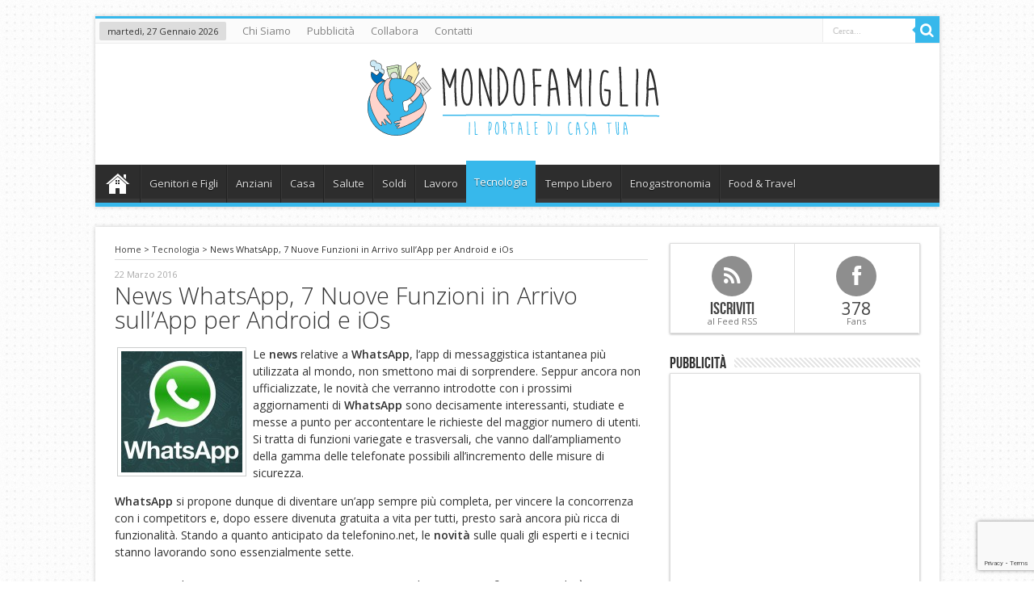

--- FILE ---
content_type: text/html; charset=UTF-8
request_url: https://www.mondofamiglia.it/tecnologia/whatsapp-sette-nuove-funzioni-android-ios/
body_size: 11977
content:
<!DOCTYPE html><html lang=it-IT prefix="og: http://ogp.me/ns#"><head><meta charset="UTF-8"><title>News WhatsApp, 7 Nuove Funzioni in Arrivo sull&#039;App per Android e iOs | MondoFamiglia</title><link rel=profile href=http://gmpg.org/xfn/11><link rel=pingback href=https://www.mondofamiglia.it/wp/xmlrpc.php><link rel=preconnect href=https://fonts.googleapis.com><link rel=preconnect href=https://fonts.gstatic.com crossorigin><link href="https://fonts.googleapis.com/css2?family=Open+Sans:ital,wght@0,300;0,400;0,600;1,400&display=swap" rel=stylesheet><meta property="og:title" content="News WhatsApp, 7 Nuove Funzioni in Arrivo sull&#8217;App per Android e iOs"><meta property="og:type" content="article"><meta property="og:description" content="Le news relative a WhatsApp, l'app di messaggistica istantanea più utilizzata al mondo, non smettono..."><meta property="og:url" content="https://www.mondofamiglia.it/tecnologia/whatsapp-sette-nuove-funzioni-android-ios/"><meta property="og:site_name" content="MondoFamiglia"><meta property="og:image" content="https://www.mondofamiglia.it/wp/wp-content/uploads/2015/04/alternative-a-Whatsapp.jpg"><meta name='robots' content='index, follow, max-image-preview:large, max-snippet:-1, max-video-preview:-1'><meta name="description" content="Whatsapp, l&#039;app di messaggistica istantanea più utilizzata al mondo sta per lanciare nuove interessanti funzionalità. Scopriamole insieme..."><link rel=canonical href=https://www.mondofamiglia.it/tecnologia/whatsapp-sette-nuove-funzioni-android-ios/ ><meta property="og:locale" content="it_IT"><meta property="og:type" content="article"><meta property="og:title" content="News WhatsApp, 7 Nuove Funzioni in Arrivo sull&#039;App per Android e iOs | MondoFamiglia"><meta property="og:description" content="Whatsapp, l&#039;app di messaggistica istantanea più utilizzata al mondo sta per lanciare nuove interessanti funzionalità. Scopriamole insieme..."><meta property="og:url" content="https://www.mondofamiglia.it/tecnologia/whatsapp-sette-nuove-funzioni-android-ios/"><meta property="og:site_name" content="MondoFamiglia"><meta property="article:publisher" content="https://www.facebook.com/MondoFamiglia"><meta property="article:published_time" content="2016-03-21T23:13:39+00:00"><meta property="og:image" content="https://www.mondofamiglia.it/wp/wp-content/uploads/2015/04/alternative-a-Whatsapp.jpg"><meta property="og:image:width" content="635"><meta property="og:image:height" content="399"><meta property="og:image:type" content="image/jpeg"><meta name="author" content="Daniele"><meta name="twitter:label1" content="Scritto da"><meta name="twitter:data1" content="Daniele"><meta name="twitter:label2" content="Tempo di lettura stimato"><meta name="twitter:data2" content="2 minuti"> <script type=application/ld+json class=yoast-schema-graph>{"@context":"https://schema.org","@graph":[{"@type":"Article","@id":"https://www.mondofamiglia.it/tecnologia/whatsapp-sette-nuove-funzioni-android-ios/#article","isPartOf":{"@id":"https://www.mondofamiglia.it/tecnologia/whatsapp-sette-nuove-funzioni-android-ios/"},"author":{"name":"Daniele","@id":"https://www.mondofamiglia.it/#/schema/person/3fedb9866d10fd97353f79d3d3e32e16"},"headline":"News WhatsApp, 7 Nuove Funzioni in Arrivo sull&#8217;App per Android e iOs","datePublished":"2016-03-21T23:13:39+00:00","dateModified":"2016-03-21T23:13:39+00:00","mainEntityOfPage":{"@id":"https://www.mondofamiglia.it/tecnologia/whatsapp-sette-nuove-funzioni-android-ios/"},"wordCount":389,"commentCount":0,"publisher":{"@id":"https://www.mondofamiglia.it/#organization"},"image":{"@id":"https://www.mondofamiglia.it/tecnologia/whatsapp-sette-nuove-funzioni-android-ios/#primaryimage"},"thumbnailUrl":"https://www.mondofamiglia.it/wp/wp-content/uploads/2015/04/alternative-a-Whatsapp.jpg","articleSection":["Tecnologia"],"inLanguage":"it-IT","potentialAction":[{"@type":"CommentAction","name":"Comment","target":["https://www.mondofamiglia.it/tecnologia/whatsapp-sette-nuove-funzioni-android-ios/#respond"]}]},{"@type":"WebPage","@id":"https://www.mondofamiglia.it/tecnologia/whatsapp-sette-nuove-funzioni-android-ios/","url":"https://www.mondofamiglia.it/tecnologia/whatsapp-sette-nuove-funzioni-android-ios/","name":"News WhatsApp, 7 Nuove Funzioni in Arrivo sull'App per Android e iOs | MondoFamiglia","isPartOf":{"@id":"https://www.mondofamiglia.it/#website"},"primaryImageOfPage":{"@id":"https://www.mondofamiglia.it/tecnologia/whatsapp-sette-nuove-funzioni-android-ios/#primaryimage"},"image":{"@id":"https://www.mondofamiglia.it/tecnologia/whatsapp-sette-nuove-funzioni-android-ios/#primaryimage"},"thumbnailUrl":"https://www.mondofamiglia.it/wp/wp-content/uploads/2015/04/alternative-a-Whatsapp.jpg","datePublished":"2016-03-21T23:13:39+00:00","dateModified":"2016-03-21T23:13:39+00:00","description":"Whatsapp, l'app di messaggistica istantanea più utilizzata al mondo sta per lanciare nuove interessanti funzionalità. Scopriamole insieme...","breadcrumb":{"@id":"https://www.mondofamiglia.it/tecnologia/whatsapp-sette-nuove-funzioni-android-ios/#breadcrumb"},"inLanguage":"it-IT","potentialAction":[{"@type":"ReadAction","target":["https://www.mondofamiglia.it/tecnologia/whatsapp-sette-nuove-funzioni-android-ios/"]}]},{"@type":"ImageObject","inLanguage":"it-IT","@id":"https://www.mondofamiglia.it/tecnologia/whatsapp-sette-nuove-funzioni-android-ios/#primaryimage","url":"https://www.mondofamiglia.it/wp/wp-content/uploads/2015/04/alternative-a-Whatsapp.jpg","contentUrl":"https://www.mondofamiglia.it/wp/wp-content/uploads/2015/04/alternative-a-Whatsapp.jpg","width":635,"height":399,"caption":"alternative a Whatsapp"},{"@type":"BreadcrumbList","@id":"https://www.mondofamiglia.it/tecnologia/whatsapp-sette-nuove-funzioni-android-ios/#breadcrumb","itemListElement":[{"@type":"ListItem","position":1,"name":"Home","item":"https://www.mondofamiglia.it/"},{"@type":"ListItem","position":2,"name":"Tecnologia","item":"https://www.mondofamiglia.it/tecnologia/"},{"@type":"ListItem","position":3,"name":"News WhatsApp, 7 Nuove Funzioni in Arrivo sull&#8217;App per Android e iOs"}]},{"@type":"WebSite","@id":"https://www.mondofamiglia.it/#website","url":"https://www.mondofamiglia.it/","name":"MondoFamiglia","description":"Il portale sulla Famiglia","publisher":{"@id":"https://www.mondofamiglia.it/#organization"},"potentialAction":[{"@type":"SearchAction","target":{"@type":"EntryPoint","urlTemplate":"https://www.mondofamiglia.it/?s={search_term_string}"},"query-input":"required name=search_term_string"}],"inLanguage":"it-IT"},{"@type":"Organization","@id":"https://www.mondofamiglia.it/#organization","name":"MondoFamiglia","url":"https://www.mondofamiglia.it/","sameAs":["https://www.facebook.com/MondoFamiglia"],"logo":{"@type":"ImageObject","inLanguage":"it-IT","@id":"https://www.mondofamiglia.it/#/schema/logo/image/","url":"https://www.mondofamiglia.it/wp/wp-content/uploads/2014/05/mondofamiglia-retina.png","contentUrl":"https://www.mondofamiglia.it/wp/wp-content/uploads/2014/05/mondofamiglia-retina.png","width":144,"height":144,"caption":"MondoFamiglia"},"image":{"@id":"https://www.mondofamiglia.it/#/schema/logo/image/"}},{"@type":"Person","@id":"https://www.mondofamiglia.it/#/schema/person/3fedb9866d10fd97353f79d3d3e32e16","name":"Daniele","image":{"@type":"ImageObject","inLanguage":"it-IT","@id":"https://www.mondofamiglia.it/#/schema/person/image/","url":"https://secure.gravatar.com/avatar/95de2f7a97c65c6ff4f19c70d85b2854?s=96&d=mm&r=g","contentUrl":"https://secure.gravatar.com/avatar/95de2f7a97c65c6ff4f19c70d85b2854?s=96&d=mm&r=g","caption":"Daniele"},"description":"Giornalista pubblicista, si occupa di comunicazione in tutte le sue forme. Laureato in Comunicazione Digitale collabora con diverse testate giornalistiche online e offline.","sameAs":["https://www.linkedin.com/in/daniele-orlandi-6a24a28b/"]}]}</script> <link rel=dns-prefetch href=//www.google.com><link rel=dns-prefetch href=//s.w.org><link rel=alternate type=application/rss+xml title="MondoFamiglia &raquo; Feed" href=http://feeds.feedburner.com/MondoFamiglia><link rel=alternate type=application/rss+xml title="MondoFamiglia &raquo; Feed dei commenti" href=https://www.mondofamiglia.it/comments/feed/ ><link rel=alternate type=application/rss+xml title="MondoFamiglia &raquo; News WhatsApp, 7 Nuove Funzioni in Arrivo sull&#8217;App per Android e iOs Feed dei commenti" href=https://www.mondofamiglia.it/tecnologia/whatsapp-sette-nuove-funzioni-android-ios/feed/ > <script>window._wpemojiSettings = {"baseUrl":"https:\/\/s.w.org\/images\/core\/emoji\/14.0.0\/72x72\/","ext":".png","svgUrl":"https:\/\/s.w.org\/images\/core\/emoji\/14.0.0\/svg\/","svgExt":".svg","source":{"concatemoji":"https:\/\/www.mondofamiglia.it\/wp\/wp-includes\/js\/wp-emoji-release.min.js?ver=6.0.11"}};
/*! This file is auto-generated */
!function(e,a,t){var n,r,o,i=a.createElement("canvas"),p=i.getContext&&i.getContext("2d");function s(e,t){var a=String.fromCharCode,e=(p.clearRect(0,0,i.width,i.height),p.fillText(a.apply(this,e),0,0),i.toDataURL());return p.clearRect(0,0,i.width,i.height),p.fillText(a.apply(this,t),0,0),e===i.toDataURL()}function c(e){var t=a.createElement("script");t.src=e,t.defer=t.type="text/javascript",a.getElementsByTagName("head")[0].appendChild(t)}for(o=Array("flag","emoji"),t.supports={everything:!0,everythingExceptFlag:!0},r=0;r<o.length;r++)t.supports[o[r]]=function(e){if(!p||!p.fillText)return!1;switch(p.textBaseline="top",p.font="600 32px Arial",e){case"flag":return s([127987,65039,8205,9895,65039],[127987,65039,8203,9895,65039])?!1:!s([55356,56826,55356,56819],[55356,56826,8203,55356,56819])&&!s([55356,57332,56128,56423,56128,56418,56128,56421,56128,56430,56128,56423,56128,56447],[55356,57332,8203,56128,56423,8203,56128,56418,8203,56128,56421,8203,56128,56430,8203,56128,56423,8203,56128,56447]);case"emoji":return!s([129777,127995,8205,129778,127999],[129777,127995,8203,129778,127999])}return!1}(o[r]),t.supports.everything=t.supports.everything&&t.supports[o[r]],"flag"!==o[r]&&(t.supports.everythingExceptFlag=t.supports.everythingExceptFlag&&t.supports[o[r]]);t.supports.everythingExceptFlag=t.supports.everythingExceptFlag&&!t.supports.flag,t.DOMReady=!1,t.readyCallback=function(){t.DOMReady=!0},t.supports.everything||(n=function(){t.readyCallback()},a.addEventListener?(a.addEventListener("DOMContentLoaded",n,!1),e.addEventListener("load",n,!1)):(e.attachEvent("onload",n),a.attachEvent("onreadystatechange",function(){"complete"===a.readyState&&t.readyCallback()})),(e=t.source||{}).concatemoji?c(e.concatemoji):e.wpemoji&&e.twemoji&&(c(e.twemoji),c(e.wpemoji)))}(window,document,window._wpemojiSettings);</script> <style>img.wp-smiley,img.emoji{display:inline !important;border:none !important;box-shadow:none !important;height:1em !important;width:1em !important;margin:0
0.07em !important;vertical-align:-0.1em !important;background:none !important;padding:0
!important}</style><link rel=stylesheet href=https://www.mondofamiglia.it/wp/wp-content/cache/minify/c2791.css media=all><style id=global-styles-inline-css>/*<![CDATA[*/body{--wp--preset--color--black:#000;--wp--preset--color--cyan-bluish-gray:#abb8c3;--wp--preset--color--white:#fff;--wp--preset--color--pale-pink:#f78da7;--wp--preset--color--vivid-red:#cf2e2e;--wp--preset--color--luminous-vivid-orange:#ff6900;--wp--preset--color--luminous-vivid-amber:#fcb900;--wp--preset--color--light-green-cyan:#7bdcb5;--wp--preset--color--vivid-green-cyan:#00d084;--wp--preset--color--pale-cyan-blue:#8ed1fc;--wp--preset--color--vivid-cyan-blue:#0693e3;--wp--preset--color--vivid-purple:#9b51e0;--wp--preset--gradient--vivid-cyan-blue-to-vivid-purple:linear-gradient(135deg,rgba(6,147,227,1) 0%,rgb(155,81,224) 100%);--wp--preset--gradient--light-green-cyan-to-vivid-green-cyan:linear-gradient(135deg,rgb(122,220,180) 0%,rgb(0,208,130) 100%);--wp--preset--gradient--luminous-vivid-amber-to-luminous-vivid-orange:linear-gradient(135deg,rgba(252,185,0,1) 0%,rgba(255,105,0,1) 100%);--wp--preset--gradient--luminous-vivid-orange-to-vivid-red:linear-gradient(135deg,rgba(255,105,0,1) 0%,rgb(207,46,46) 100%);--wp--preset--gradient--very-light-gray-to-cyan-bluish-gray:linear-gradient(135deg,rgb(238,238,238) 0%,rgb(169,184,195) 100%);--wp--preset--gradient--cool-to-warm-spectrum:linear-gradient(135deg,rgb(74,234,220) 0%,rgb(151,120,209) 20%,rgb(207,42,186) 40%,rgb(238,44,130) 60%,rgb(251,105,98) 80%,rgb(254,248,76) 100%);--wp--preset--gradient--blush-light-purple:linear-gradient(135deg,rgb(255,206,236) 0%,rgb(152,150,240) 100%);--wp--preset--gradient--blush-bordeaux:linear-gradient(135deg,rgb(254,205,165) 0%,rgb(254,45,45) 50%,rgb(107,0,62) 100%);--wp--preset--gradient--luminous-dusk:linear-gradient(135deg,rgb(255,203,112) 0%,rgb(199,81,192) 50%,rgb(65,88,208) 100%);--wp--preset--gradient--pale-ocean:linear-gradient(135deg,rgb(255,245,203) 0%,rgb(182,227,212) 50%,rgb(51,167,181) 100%);--wp--preset--gradient--electric-grass:linear-gradient(135deg,rgb(202,248,128) 0%,rgb(113,206,126) 100%);--wp--preset--gradient--midnight:linear-gradient(135deg,rgb(2,3,129) 0%,rgb(40,116,252) 100%);--wp--preset--duotone--dark-grayscale:url('#wp-duotone-dark-grayscale');--wp--preset--duotone--grayscale:url('#wp-duotone-grayscale');--wp--preset--duotone--purple-yellow:url('#wp-duotone-purple-yellow');--wp--preset--duotone--blue-red:url('#wp-duotone-blue-red');--wp--preset--duotone--midnight:url('#wp-duotone-midnight');--wp--preset--duotone--magenta-yellow:url('#wp-duotone-magenta-yellow');--wp--preset--duotone--purple-green:url('#wp-duotone-purple-green');--wp--preset--duotone--blue-orange:url('#wp-duotone-blue-orange');--wp--preset--font-size--small:13px;--wp--preset--font-size--medium:20px;--wp--preset--font-size--large:36px;--wp--preset--font-size--x-large:42px}.has-black-color{color:var(--wp--preset--color--black) !important}.has-cyan-bluish-gray-color{color:var(--wp--preset--color--cyan-bluish-gray) !important}.has-white-color{color:var(--wp--preset--color--white) !important}.has-pale-pink-color{color:var(--wp--preset--color--pale-pink) !important}.has-vivid-red-color{color:var(--wp--preset--color--vivid-red) !important}.has-luminous-vivid-orange-color{color:var(--wp--preset--color--luminous-vivid-orange) !important}.has-luminous-vivid-amber-color{color:var(--wp--preset--color--luminous-vivid-amber) !important}.has-light-green-cyan-color{color:var(--wp--preset--color--light-green-cyan) !important}.has-vivid-green-cyan-color{color:var(--wp--preset--color--vivid-green-cyan) !important}.has-pale-cyan-blue-color{color:var(--wp--preset--color--pale-cyan-blue) !important}.has-vivid-cyan-blue-color{color:var(--wp--preset--color--vivid-cyan-blue) !important}.has-vivid-purple-color{color:var(--wp--preset--color--vivid-purple) !important}.has-black-background-color{background-color:var(--wp--preset--color--black) !important}.has-cyan-bluish-gray-background-color{background-color:var(--wp--preset--color--cyan-bluish-gray) !important}.has-white-background-color{background-color:var(--wp--preset--color--white) !important}.has-pale-pink-background-color{background-color:var(--wp--preset--color--pale-pink) !important}.has-vivid-red-background-color{background-color:var(--wp--preset--color--vivid-red) !important}.has-luminous-vivid-orange-background-color{background-color:var(--wp--preset--color--luminous-vivid-orange) !important}.has-luminous-vivid-amber-background-color{background-color:var(--wp--preset--color--luminous-vivid-amber) !important}.has-light-green-cyan-background-color{background-color:var(--wp--preset--color--light-green-cyan) !important}.has-vivid-green-cyan-background-color{background-color:var(--wp--preset--color--vivid-green-cyan) !important}.has-pale-cyan-blue-background-color{background-color:var(--wp--preset--color--pale-cyan-blue) !important}.has-vivid-cyan-blue-background-color{background-color:var(--wp--preset--color--vivid-cyan-blue) !important}.has-vivid-purple-background-color{background-color:var(--wp--preset--color--vivid-purple) !important}.has-black-border-color{border-color:var(--wp--preset--color--black) !important}.has-cyan-bluish-gray-border-color{border-color:var(--wp--preset--color--cyan-bluish-gray) !important}.has-white-border-color{border-color:var(--wp--preset--color--white) !important}.has-pale-pink-border-color{border-color:var(--wp--preset--color--pale-pink) !important}.has-vivid-red-border-color{border-color:var(--wp--preset--color--vivid-red) !important}.has-luminous-vivid-orange-border-color{border-color:var(--wp--preset--color--luminous-vivid-orange) !important}.has-luminous-vivid-amber-border-color{border-color:var(--wp--preset--color--luminous-vivid-amber) !important}.has-light-green-cyan-border-color{border-color:var(--wp--preset--color--light-green-cyan) !important}.has-vivid-green-cyan-border-color{border-color:var(--wp--preset--color--vivid-green-cyan) !important}.has-pale-cyan-blue-border-color{border-color:var(--wp--preset--color--pale-cyan-blue) !important}.has-vivid-cyan-blue-border-color{border-color:var(--wp--preset--color--vivid-cyan-blue) !important}.has-vivid-purple-border-color{border-color:var(--wp--preset--color--vivid-purple) !important}.has-vivid-cyan-blue-to-vivid-purple-gradient-background{background:var(--wp--preset--gradient--vivid-cyan-blue-to-vivid-purple) !important}.has-light-green-cyan-to-vivid-green-cyan-gradient-background{background:var(--wp--preset--gradient--light-green-cyan-to-vivid-green-cyan) !important}.has-luminous-vivid-amber-to-luminous-vivid-orange-gradient-background{background:var(--wp--preset--gradient--luminous-vivid-amber-to-luminous-vivid-orange) !important}.has-luminous-vivid-orange-to-vivid-red-gradient-background{background:var(--wp--preset--gradient--luminous-vivid-orange-to-vivid-red) !important}.has-very-light-gray-to-cyan-bluish-gray-gradient-background{background:var(--wp--preset--gradient--very-light-gray-to-cyan-bluish-gray) !important}.has-cool-to-warm-spectrum-gradient-background{background:var(--wp--preset--gradient--cool-to-warm-spectrum) !important}.has-blush-light-purple-gradient-background{background:var(--wp--preset--gradient--blush-light-purple) !important}.has-blush-bordeaux-gradient-background{background:var(--wp--preset--gradient--blush-bordeaux) !important}.has-luminous-dusk-gradient-background{background:var(--wp--preset--gradient--luminous-dusk) !important}.has-pale-ocean-gradient-background{background:var(--wp--preset--gradient--pale-ocean) !important}.has-electric-grass-gradient-background{background:var(--wp--preset--gradient--electric-grass) !important}.has-midnight-gradient-background{background:var(--wp--preset--gradient--midnight) !important}.has-small-font-size{font-size:var(--wp--preset--font-size--small) !important}.has-medium-font-size{font-size:var(--wp--preset--font-size--medium) !important}.has-large-font-size{font-size:var(--wp--preset--font-size--large) !important}.has-x-large-font-size{font-size:var(--wp--preset--font-size--x-large) !important}/*]]>*/</style><link rel=stylesheet href=https://www.mondofamiglia.it/wp/wp-content/cache/minify/0adf9.css media=all> <script src=https://www.mondofamiglia.it/wp/wp-content/cache/minify/16159.js></script> <link rel=https://api.w.org/ href=https://www.mondofamiglia.it/wp-json/ ><link rel=alternate type=application/json href=https://www.mondofamiglia.it/wp-json/wp/v2/posts/995><link rel=EditURI type=application/rsd+xml title=RSD href=https://www.mondofamiglia.it/wp/xmlrpc.php?rsd><link rel=wlwmanifest type=application/wlwmanifest+xml href=https://www.mondofamiglia.it/wp/wp-includes/wlwmanifest.xml><meta name="generator" content="WordPress 6.0.11"><link rel=shortlink href='https://www.mondofamiglia.it/?p=995'><link rel=alternate type=application/json+oembed href="https://www.mondofamiglia.it/wp-json/oembed/1.0/embed?url=https%3A%2F%2Fwww.mondofamiglia.it%2Ftecnologia%2Fwhatsapp-sette-nuove-funzioni-android-ios%2F"><link rel=alternate type=text/xml+oembed href="https://www.mondofamiglia.it/wp-json/oembed/1.0/embed?url=https%3A%2F%2Fwww.mondofamiglia.it%2Ftecnologia%2Fwhatsapp-sette-nuove-funzioni-android-ios%2F&#038;format=xml"><link rel="shortcut icon" href=https://www.mondofamiglia.it/wp/wp-content/uploads/2014/05/favicon.ico title=Favicon> <!--[if IE]> <script>jQuery(document).ready(function (){ jQuery(".menu-item").has("ul").children("a").attr("aria-haspopup", "true");});</script> <![endif]--> <!--[if lt IE 9]> <script src=https://www.mondofamiglia.it/wp/wp-content/themes/famiglia/js/html5.js></script> <script src=https://www.mondofamiglia.it/wp/wp-content/themes/famiglia/js/selectivizr-min.js></script> <![endif]--> <!--[if IE 9]><link rel=stylesheet type=text/css media=all href=https://www.mondofamiglia.it/wp/wp-content/themes/famiglia/css/ie9.css> <![endif]--> <!--[if IE 8]><link rel=stylesheet type=text/css media=all href=https://www.mondofamiglia.it/wp/wp-content/themes/famiglia/css/ie8.css> <![endif]--> <!--[if IE 7]><link rel=stylesheet type=text/css media=all href=https://www.mondofamiglia.it/wp/wp-content/themes/famiglia/css/ie7.css> <![endif]--><meta name="viewport" content="width=device-width, initial-scale=1, maximum-scale=1, user-scalable=no"><style media=screen>::-webkit-scrollbar{width:8px;height:8px}#main-nav,.cat-box-content,#sidebar .widget-container,.post-listing{border-bottom-color:#37b8eb}.search-block .search-button,#topcontrol,#main-nav ul li.current-menu-item a,#main-nav ul li.current-menu-item a:hover,#main-nav ul li.current-menu-parent a,#main-nav ul li.current-menu-parent a:hover,#main-nav ul li.current-page-ancestor a,#main-nav ul li.current-page-ancestor a:hover,.pagination span.current,.share-post span.share-text,.flex-control-paging li a.flex-active,	.ei-slider-thumbs li.ei-slider-element,	.review-percentage .review-item span span,.review-final-score, .woocommerce span.onsale, .woocommerce-page span.onsale,	.woocommerce .widget_price_filter .ui-slider .ui-slider-handle, .woocommerce-page .widget_price_filter .ui-slider .ui-slider-handle{background-color:#37b8eb !important}::-webkit-scrollbar-thumb{background-color:#37b8eb !important}footer#theme-footer, .top-nav, .top-nav ul li.current-menu-item:after,#main-nav ul li.mega-menu .mega-menu-block, #main-nav ul
ul{border-top-color:#37b8eb}.search-block:after{border-right-color:#37b8eb}#main-nav ul>li.parent-list:hover>a:after{border-color:transparent transparent #37b8eb}</style><link rel=apple-touch-icon-precomposed sizes=144x144 href=https://www.mondofamiglia.it/wp/wp-content/uploads/2014/05/mondofamiglia-retina.png><link rel=apple-touch-icon-precomposed sizes=120x120 href=https://www.mondofamiglia.it/wp/wp-content/uploads/2014/05/mondofamiglia-retina-iphone.png><link rel=apple-touch-icon-precomposed sizes=72x72 href=https://www.mondofamiglia.it/wp/wp-content/uploads/2014/05/mondofamiglia-ipad.png><link rel=apple-touch-icon-precomposed href=https://www.mondofamiglia.it/wp/wp-content/uploads/2014/05/mondofamiglia-iphone.png> <script async src=//clickiocmp.com/t/consent_231556.js></script> <script async src=//pagead2.googlesyndication.com/pagead/js/adsbygoogle.js></script> <script>(adsbygoogle = window.adsbygoogle || []).push({ google_ad_client: "ca-pub-6425349477107269", enable_page_level_ads: true });</script> <script async src="https://www.googletagmanager.com/gtag/js?id=UA-51867363-1"></script> <script>window.dataLayer = window.dataLayer || [];
        function gtag(){dataLayer.push(arguments);}
        gtag('js', new Date()); gtag('config', 'UA-51867363-1',{'anonymize_ip': true}); gtag('config', 'G-FVGGEQGX2X', {'anonymize_ip': true});</script> </head><body id=top class="post-template-default single single-post postid-995 single-format-standard"><div class=background-cover></div><header id=theme-header class=theme-header><div class=top-nav> <span class=today-date>martedì,  27  Gennaio 2026</span><div class=top-menu><ul id=menu-menu-top class=menu><li id=menu-item-25 class="menu-item menu-item-type-post_type menu-item-object-page menu-item-25"><a href=https://www.mondofamiglia.it/chi-siamo/ >Chi Siamo</a></li> <li id=menu-item-24 class="menu-item menu-item-type-post_type menu-item-object-page menu-item-24"><a href=https://www.mondofamiglia.it/pubblicita/ >Pubblicità</a></li> <li id=menu-item-73 class="menu-item menu-item-type-post_type menu-item-object-page menu-item-73"><a href=https://www.mondofamiglia.it/collabora/ >Collabora</a></li> <li id=menu-item-23 class="menu-item menu-item-type-post_type menu-item-object-page menu-item-23"><a href=https://www.mondofamiglia.it/contatti/ >Contatti</a></li></ul></div><div class=search-block><form method=get id=searchform action=https://www.mondofamiglia.it/ > <button class=search-button type=submit value=Cerca></button> <input type=text id=s name=s value=Cerca... onfocus="if (this.value == 'Cerca...') {this.value = '';}" onblur="if (this.value == '') {this.value = 'Cerca...';}"></form></div></div><div class=header-content><div class=logo><h2>		<a title=MondoFamiglia href=https://www.mondofamiglia.it/ > <img src=/immagini/MondoFamiglia.gif width=399 height=125 alt=MondoFamiglia><strong>MondoFamiglia Il portale sulla Famiglia</strong> </a></h2></div><div class=clear></div></div><nav id=main-nav class=fixed-enabled><div class=container><div class=main-menu><ul id=menu-menu-principale class=menu><li id=menu-item-27 class="menu-item  menu-item-type-custom  menu-item-object-custom  menu-item-home"><a href=https://www.mondofamiglia.it/ >Home</a></li> <li id=menu-item-7 class="menu-item  menu-item-type-taxonomy  menu-item-object-category"><a href=https://www.mondofamiglia.it/genitori-figli/ >Genitori e Figli</a></li> <li id=menu-item-15 class="menu-item  menu-item-type-taxonomy  menu-item-object-category"><a href=https://www.mondofamiglia.it/anziani/ >Anziani</a></li> <li id=menu-item-5 class="menu-item  menu-item-type-taxonomy  menu-item-object-category"><a href=https://www.mondofamiglia.it/casa/ >Casa</a></li> <li id=menu-item-11 class="menu-item  menu-item-type-taxonomy  menu-item-object-category"><a href=https://www.mondofamiglia.it/salute/ >Salute</a></li> <li id=menu-item-52 class="menu-item  menu-item-type-taxonomy  menu-item-object-category"><a href=https://www.mondofamiglia.it/soldi/ >Soldi</a></li> <li id=menu-item-600 class="menu-item  menu-item-type-taxonomy  menu-item-object-category"><a href=https://www.mondofamiglia.it/lavoro/ >Lavoro</a></li> <li id=menu-item-13 class="menu-item  menu-item-type-taxonomy  menu-item-object-category  current-post-ancestor  current-menu-parent  current-post-parent"><a href=https://www.mondofamiglia.it/tecnologia/ >Tecnologia</a></li> <li id=menu-item-1092 class="menu-item  menu-item-type-taxonomy  menu-item-object-category"><a href=https://www.mondofamiglia.it/tempo-libero/ >Tempo Libero</a></li> <li id=menu-item-1930 class="menu-item  menu-item-type-taxonomy  menu-item-object-category"><a href=https://www.mondofamiglia.it/enogastronomia/ >Enogastronomia</a></li> <li id=menu-item-1931 class="menu-item  menu-item-type-taxonomy  menu-item-object-category"><a href=https://www.mondofamiglia.it/food-travel/ >Food &#038; Travel</a></li></ul></div></div></nav></header><div id=main-content class=container><div class=content><div id=crumbs><span><a class=crumbs-home href=https://www.mondofamiglia.it>Home</a></span> &gt; <span><a href=https://www.mondofamiglia.it/tecnologia/ >Tecnologia</a></span> &gt; <span class=current>News WhatsApp, 7 Nuove Funzioni in Arrivo sull&#8217;App per Android e iOs</span></div><article class="post-995 post type-post status-publish format-standard has-post-thumbnail hentry category-tecnologia"><div class=post-inner><p class=post-meta> <span>22 Marzo 2016</span></p><div class=clear></div><h1 class="name post-title entry-title" itemprop="itemReviewed" itemscope itemtype="http://schema.org/Thing"><span itemprop=name>News WhatsApp, 7 Nuove Funzioni in Arrivo sull&#8217;App per Android e iOs</span></h1><div class=entry><p><img class="size-thumbnail wp-image-809 alignleft" src=https://www.mondofamiglia.it/wp/wp-content/uploads/2015/04/alternative-a-Whatsapp-150x150.jpg alt="alternative a Whatsapp" width=150 height=150 srcset="https://www.mondofamiglia.it/wp/wp-content/uploads/2015/04/alternative-a-Whatsapp-150x150.jpg 150w, https://www.mondofamiglia.it/wp/wp-content/uploads/2015/04/alternative-a-Whatsapp-55x55.jpg 55w" sizes="(max-width: 150px) 100vw, 150px">Le <strong>news</strong> relative a <strong>WhatsApp</strong>, l&#8217;app di messaggistica istantanea più utilizzata al mondo, non smettono mai di sorprendere. Seppur ancora non ufficializzate, le novità che verranno introdotte con i prossimi aggiornamenti di <strong>WhatsApp</strong> sono decisamente interessanti, studiate e messe a punto per accontentare le richieste del maggior numero di utenti. Si tratta di funzioni variegate e trasversali, che vanno dall&#8217;ampliamento della gamma delle telefonate possibili all&#8217;incremento delle misure di sicurezza.</p><p><strong>WhatsApp</strong> si propone dunque di diventare un&#8217;app sempre più completa, per vincere la concorrenza con i competitors e, dopo essere divenuta gratuita a vita per tutti, presto sarà ancora più ricca di funzionalità. Stando a quanto anticipato da telefonino.net, le<strong> novità</strong> sulle quali gli esperti e i tecnici stanno lavorando sono essenzialmente sette.</p><h2>News WhatsApp, scopriamo insieme le nuove funzionalità:</h2><ol> <li>Telefonare agli<strong> amici di Facebook</strong>: potrebbe essere questa la prima attesa novità, purchè il numero dell&#8217;utente risulti già memorizzato nelle impostazioni. Molti utenti sperano che parallelamente vengano apportate delle migliori anche alla telefonate ad altri <strong>utenti Whatsapp.</strong></li> <li>Stop alla cartella specifica delle <strong>immagini Whatsapp</strong>, per non creare confusione e non andare a inficiare sulla memoria degli smartphone</li> <li>Miglioramento dell&#8217;interfaccia: un vero e proprio restyling, per conquistare nuovi utenti andando a rafforzare la poplarità del <strong>brand Whatsapp</strong></li> <li>Implementazione del sentore per il riconoscimento dell&#8217;<strong>impronta digitale</strong> del proprietario. Per i possessori di iPhone questa funzione è già disponibile dal modello 5S in poi; un miglioramento dei sistemi di sicurezza dell&#8217;app, per tutelare ancor di più la privacy dell&#8217;utilizzatore</li> <li>Possibilità di effettuare le <strong>videotelefonate</strong>. Una richiesta questa, più volte espressa dagli utenti Whatsapp, che presto potrebbe essere disponibile, offrendo all&#8217;utente la possibilità di scelta tra telefonata audio o videotelefonata, ovviamente attraverso la fotocamera frontale del proprio smartphone.</li> <li>Miglioramento della qualità delle immagini inviate. Ad oggi è possibile solo effettuare lievi modifiche ovvero ruotare o tagliare le immagini prima di inviarle. In uno dei prossimi  <strong>aggiornamenti di Whatsapp</strong> verranno implementati una serie di filtri simili a quelli di Instagram, per personalizzare le foto da spedire ai propri contatti</li> <li>Ultima ma non meno importante funzionalità è la creazione di una<strong> versione di Whatsapp</strong> per<strong> Apple Watch</strong>, dispositivo sempre più diffuso che potrà essere utilizzato anche per inviare e leggere messaggi in tutta comodità. Whatsapp sarà &#8216;conformato&#8217; al tipo di dispositivo per chattare anche con esso.</li></ol></div> <span style=display:none class=updated>2016-03-22</span><div style=display:none class="vcard author" itemprop=author itemscope itemtype=http://schema.org/Person><strong class=fn itemprop=name><a href=https://www.mondofamiglia.it/author/admindo/ title="Articoli scritti da Daniele" rel=author>Daniele</a></strong></div><div class=share-post> <span class=share-text>E' utile? Condividilo!</span><ul> <li><a href=https://twitter.com/share class=twitter-share-button data-url=https://www.mondofamiglia.it/tecnologia/whatsapp-sette-nuove-funzioni-android-ios/ data-text="News WhatsApp, 7 Nuove Funzioni in Arrivo sull&#8217;App per Android e iOs" data-via data-lang=it>tweet</a></li> <li><script type=IN/Share data-url=https://www.mondofamiglia.it/tecnologia/whatsapp-sette-nuove-funzioni-android-ios/ data-counter=right></script></li> <li style=width:80px;><a href="https://pinterest.com/pin/create/button/?url=https://www.mondofamiglia.it/tecnologia/whatsapp-sette-nuove-funzioni-android-ios/&amp;media=https://www.mondofamiglia.it/wp/wp-content/uploads/2015/04/alternative-a-Whatsapp.jpg" class=pin-it-button count-layout=horizontal><img border=0 src=https://assets.pinterest.com/images/PinExt.png title="Pin It"></a></li> <li><div id=fb-root></div><div class=fb-like data-href=https://www.mondofamiglia.it/tecnologia/whatsapp-sette-nuove-funzioni-android-ios/ data-send=false data-layout=button_count data-width=90 data-show-faces=false></div> </li></ul><div class=clear></div></div></div></article><div class=ads-post><ins class=adsbygoogle data-ad-client=ca-pub-6425349477107269 style=display:inline-block;width:300px;height:250px data-ad-slot=4549563509> </ins> <script>(adsbygoogle = window.adsbygoogle || []).push({});</script> </div><section id=author-box><div class=block-head> <span class=txt>Autore </span><div class=stripe-line></div></div><div class=post-listing><div class=author-avatar> <img alt src='https://secure.gravatar.com/avatar/95de2f7a97c65c6ff4f19c70d85b2854?s=70&#038;d=mm&#038;r=g' srcset='https://secure.gravatar.com/avatar/95de2f7a97c65c6ff4f19c70d85b2854?s=140&#038;d=mm&#038;r=g 2x' class='avatar avatar-70 photo' height=70 width=70 loading=lazy></div><div class=author-description><div class=author-name>Daniele</div> Giornalista pubblicista, si occupa di comunicazione in tutte le sue forme. Laureato in Comunicazione Digitale collabora con diverse testate giornalistiche online e offline.</div><div class=author-social> <a class=ttip href=https://www.linkedin.com/in/daniele-orlandi-6a24a28b/ title="Daniele   su Linkedin"><img src=https://www.mondofamiglia.it/wp/wp-content/themes/famiglia/images/author_linkedin.png width=18 height=18 alt></a></div><div class=clear></div></div></section><section id=related_posts><div class=block-head> <span class=txt>Potrebbero interessarti</span><div class=stripe-line></div></div><div class=post-listing><div class=related-item><div class=post-thumbnail> <a href=https://www.mondofamiglia.it/tecnologia/energia-solare-ecco-quali-sono-i-vantaggi-per-la-casa/ title="Energia solare: ecco quali sono i vantaggi per la casa" rel=nofollow> <img width=272 height=125 src=https://www.mondofamiglia.it/wp/wp-content/uploads/2022/09/energia-solare-i-benefici-272x125.jpg class="attachment-tie-medium size-tie-medium" alt="Energia solare: ecco quali sono i vantaggi per la casa" loading=lazy title="Energia solare: ecco quali sono i vantaggi per la casa">		<span class=overlay-icon></span> </a></div><h3><a href=https://www.mondofamiglia.it/tecnologia/energia-solare-ecco-quali-sono-i-vantaggi-per-la-casa/ title="Energia solare: ecco quali sono i vantaggi per la casa" rel=bookmark>Energia solare: ecco quali sono i vantaggi per la casa</a></h3><p class=post-meta><span>16 Settembre 2022</span></p></div><div class=related-item><div class=post-thumbnail> <a href=https://www.mondofamiglia.it/tecnologia/consigli-e-suggerimenti-sui-fattori-da-considerare-per-gli-acquisti-di-elettronica/ title="Consigli e suggerimenti sui fattori da considerare per gli acquisti di elettronica" rel=nofollow> <img width=272 height=125 src=https://www.mondofamiglia.it/wp/wp-content/uploads/2022/03/tecnologia-acquisti-di-elettronica-272x125.jpg class="attachment-tie-medium size-tie-medium" alt="Consigli e suggerimenti sui fattori da considerare per gli acquisti di elettronica" loading=lazy title="Consigli e suggerimenti sui fattori da considerare per gli acquisti di elettronica">		<span class=overlay-icon></span> </a></div><h3><a href=https://www.mondofamiglia.it/tecnologia/consigli-e-suggerimenti-sui-fattori-da-considerare-per-gli-acquisti-di-elettronica/ title="Consigli e suggerimenti sui fattori da considerare per gli acquisti di elettronica" rel=bookmark>Consigli e suggerimenti sui fattori da considerare per gli acquisti di elettronica</a></h3><p class=post-meta><span>6 Aprile 2022</span></p></div><div class=related-item><div class=post-thumbnail> <a href=https://www.mondofamiglia.it/tecnologia/come-scegliere-lo-smartphone-adatto-a-te/ title="Come scegliere lo smartphone adatto a te" rel=nofollow> <img width=272 height=125 src=https://www.mondofamiglia.it/wp/wp-content/uploads/2022/02/scelta-smartphone-272x125.jpg class="attachment-tie-medium size-tie-medium" alt="Come scegliere lo smartphone adatto a te" loading=lazy title="Come scegliere lo smartphone adatto a te">		<span class=overlay-icon></span> </a></div><h3><a href=https://www.mondofamiglia.it/tecnologia/come-scegliere-lo-smartphone-adatto-a-te/ title="Come scegliere lo smartphone adatto a te" rel=bookmark>Come scegliere lo smartphone adatto a te</a></h3><p class=post-meta><span>18 Febbraio 2022</span></p></div><div class=clear></div></div></section><div id=comments><div id=respond class=comment-respond><h3 id="reply-title" class="comment-reply-title">Inserisci un commento <small><a rel=nofollow id=cancel-comment-reply-link href=/tecnologia/whatsapp-sette-nuove-funzioni-android-ios/#respond style=display:none;>Cancella un commento</a></small></h3><form action=https://www.mondofamiglia.it/wp/wp-comments-post.php method=post id=commentform class=comment-form><p class=comment-notes>Il tuo indirizzo email non sarà pubblicato. I campi obbligatori sono indicati con <span class=required>*</span></p><p class=comment-form-comment><label for=comment>Commento: </label><span class=required>*</span><textarea rows=8 cols=45 name=comment id=comment></textarea></p><p class=comment-form-author><label for=author>Nome:</label> <span class=required>*</span><input id=author name=author type=text value size=30 aria-required=true></p><p class=comment-form-email><label for=email>Email:</label> <span class=required>*</span><input id=email name=email type=text value size=30 aria-required=true></p><p class=comment-form-url><label for=url>Sito Web:</label><input id=url name=url type=text value size=30></p><p class=comment-form-cookies-consent><input id=wp-comment-cookies-consent name=wp-comment-cookies-consent type=checkbox value=yes> <label for=wp-comment-cookies-consent>Salva il mio nome, email e sito web in questo browser per la prossima volta che commento.</label></p><p class=form-submit><input name=submit type=submit id=submit class=submit value="Invia il commento!"> <input type=hidden name=comment_post_ID value=995 id=comment_post_ID> <input type=hidden name=comment_parent id=comment_parent value=0></p><p style="display: none;"><input type=hidden id=akismet_comment_nonce name=akismet_comment_nonce value=0efabac622></p><p style="display: none !important;"><label>&#916;<textarea name=ak_hp_textarea cols=45 rows=8 maxlength=100></textarea></label><input type=hidden id=ak_js_1 name=ak_js value=26><script>document.getElementById( "ak_js_1" ).setAttribute( "value", ( new Date() ).getTime() );</script></p></form></div></div></div><aside id=sidebar><div class="widget widget-counter col2"><ul> <li class=rss-subscribers> <a href=http://feeds.feedburner.com/MondoFamiglia> <strong class=tieicon-rss></strong> <span>Iscriviti</span> <small>al  Feed RSS</small> </a> </li> <li class=facebook-fans> <a href=https://www.facebook.com/MondoFamiglia> <strong class=tieicon-facebook></strong> <span>378</span> <small>Fans</small> </a> </li></ul></div><div id=ads300_250-widget-2 class="widget ads300_250-widget"><div class=widget-top><h4> Pubblicità</h4><div class=stripe-line></div></div><div class=widget-container><div class=ads300-250><div class=ads-post> <ins class=adsbygoogle data-ad-client=ca-pub-6425349477107269 data-ad-slot=9119363904 style=display:inline-block;width:300px;height:250px></ins> <script>(adsbygoogle = window.adsbygoogle || []).push({});</script> </div></div></div></div><div id=posts-list-widget-2 class="widget posts-list"><div class=widget-top><h4>Ultimi Articoli</h4><div class=stripe-line></div></div><div class=widget-container><ul> <li ><div class=post-thumbnail> <a href=https://www.mondofamiglia.it/anziani/montascale-quale-consigli-per-scegliere-miglior-ausilio-domestico/ title="Montascale sì, ma quale? Consigli per scegliere il miglior ausilio domestico" rel=nofollow><img width=55 height=55 src=https://www.mondofamiglia.it/wp/wp-content/uploads/2025/10/15-montascale-per-anziani-55x55.jpg class="attachment-tie-small size-tie-small" alt="Montascale sì, ma quale? Consigli per scegliere il miglior ausilio domestico" loading=lazy title="Montascale sì, ma quale? Consigli per scegliere il miglior ausilio domestico" srcset="https://www.mondofamiglia.it/wp/wp-content/uploads/2025/10/15-montascale-per-anziani-55x55.jpg 55w, https://www.mondofamiglia.it/wp/wp-content/uploads/2025/10/15-montascale-per-anziani-150x150.jpg 150w" sizes="(max-width: 55px) 100vw, 55px"><span class=overlay-icon></span></a></div><h3><a href=https://www.mondofamiglia.it/anziani/montascale-quale-consigli-per-scegliere-miglior-ausilio-domestico/ >Montascale sì, ma quale? Consigli per scegliere il miglior ausilio domestico</a></h3> <span class=date><span>28 Ottobre 2025</span></span> </li> <li ><div class=post-thumbnail> <a href=https://www.mondofamiglia.it/genitori-figli/senso-comunita-bambini-e-adolescenti/ title="Il senso di comunità in bambini e adolescenti" rel=nofollow><img width=55 height=55 src=https://www.mondofamiglia.it/wp/wp-content/uploads/2025/10/3-braccialetti-in-silicone-personalizzati-55x55.jpg class="attachment-tie-small size-tie-small" alt="Il senso di comunità in bambini e adolescenti" loading=lazy title="Il senso di comunità in bambini e adolescenti" srcset="https://www.mondofamiglia.it/wp/wp-content/uploads/2025/10/3-braccialetti-in-silicone-personalizzati-55x55.jpg 55w, https://www.mondofamiglia.it/wp/wp-content/uploads/2025/10/3-braccialetti-in-silicone-personalizzati-150x150.jpg 150w" sizes="(max-width: 55px) 100vw, 55px"><span class=overlay-icon></span></a></div><h3><a href=https://www.mondofamiglia.it/genitori-figli/senso-comunita-bambini-e-adolescenti/ >Il senso di comunità in bambini e adolescenti</a></h3> <span class=date><span>25 Ottobre 2025</span></span> </li> <li ><div class=post-thumbnail> <a href=https://www.mondofamiglia.it/soldi/auto-nuova-o-usata-le-cose-da-sapere/ title="Auto nuova o usata: le cose da sapere" rel=nofollow><img width=55 height=55 src=https://www.mondofamiglia.it/wp/wp-content/uploads/2020/10/auto-2020-quali-acquistare-55x55.jpg class="attachment-tie-small size-tie-small" alt="Auto nuova o usata: le cose da sapere" loading=lazy title="Auto nuova o usata: le cose da sapere" srcset="https://www.mondofamiglia.it/wp/wp-content/uploads/2020/10/auto-2020-quali-acquistare-55x55.jpg 55w, https://www.mondofamiglia.it/wp/wp-content/uploads/2020/10/auto-2020-quali-acquistare-150x150.jpg 150w" sizes="(max-width: 55px) 100vw, 55px"><span class=overlay-icon></span></a></div><h3><a href=https://www.mondofamiglia.it/soldi/auto-nuova-o-usata-le-cose-da-sapere/ >Auto nuova o usata: le cose da sapere</a></h3> <span class=date><span>8 Settembre 2025</span></span> </li> <li ><div class=post-thumbnail> <a href=https://www.mondofamiglia.it/soldi/bonus-psicologo-2025-requisiti-date-per-presentare-la-domanda-importi-e-fasce-isee/ title="Bonus Psicologo 2025: requisiti, date per presentare la domanda, importi e fasce Isee" rel=nofollow><img width=55 height=55 src=https://www.mondofamiglia.it/wp/wp-content/uploads/2025/09/Bonus-psicologo-2025-55x55.jpg class="attachment-tie-small size-tie-small" alt="Bonus Psicologo 2025: requisiti, date per presentare la domanda, importi e fasce Isee" loading=lazy title="Bonus Psicologo 2025: requisiti, date per presentare la domanda, importi e fasce Isee" srcset="https://www.mondofamiglia.it/wp/wp-content/uploads/2025/09/Bonus-psicologo-2025-55x55.jpg 55w, https://www.mondofamiglia.it/wp/wp-content/uploads/2025/09/Bonus-psicologo-2025-150x150.jpg 150w" sizes="(max-width: 55px) 100vw, 55px"><span class=overlay-icon></span></a></div><h3><a href=https://www.mondofamiglia.it/soldi/bonus-psicologo-2025-requisiti-date-per-presentare-la-domanda-importi-e-fasce-isee/ >Bonus Psicologo 2025: requisiti, date per presentare la domanda, importi e fasce Isee</a></h3> <span class=date><span>5 Settembre 2025</span></span> </li></ul><div class=clear></div></div></div><div id=categories-2 class="widget widget_categories"><div class=widget-top><h4>Argomenti</h4><div class=stripe-line></div></div><div class=widget-container><ul> <li class="cat-item cat-item-12"><a href=https://www.mondofamiglia.it/anziani/ >Anziani</a> (15) </li> <li class="cat-item cat-item-3"><a href=https://www.mondofamiglia.it/casa/ >Casa</a> (80) </li> <li class="cat-item cat-item-33"><a href=https://www.mondofamiglia.it/enogastronomia/ >Enogastronomia</a> (24) </li> <li class="cat-item cat-item-32"><a href=https://www.mondofamiglia.it/food-travel/ >Food &amp; Travel</a> (12) </li> <li class="cat-item cat-item-2"><a href=https://www.mondofamiglia.it/genitori-figli/ >Genitori e Figli</a> (41) </li> <li class="cat-item cat-item-4"><a href=https://www.mondofamiglia.it/lavoro/ >Lavoro</a> (29) </li> <li class="cat-item cat-item-5"><a href=https://www.mondofamiglia.it/salute/ >Salute</a> (47) </li> <li class="cat-item cat-item-1"><a href=https://www.mondofamiglia.it/soldi/ >Soldi</a> (46) </li> <li class="cat-item cat-item-6"><a href=https://www.mondofamiglia.it/tecnologia/ >Tecnologia</a> (34) </li> <li class="cat-item cat-item-11"><a href=https://www.mondofamiglia.it/tempo-libero/ >Tempo Libero</a> (23) </li></ul></div></div><div id=widget-feedburner-2 class="widget widget-feedburner"><div class=widget-top><h4>Newsletter</h4><div class=stripe-line></div></div><div class=widget-container><div class=widget-feedburner-counter><p>Iscriviti alla nostra newsletter e riceverai nella tua email tutti gli aggiornamenti di MondoFamiglia.<br><small>(Servizio fornito da FeedBurner. Si aprirà una finestra popup in lingua inglese in cui confermare la richiesta)</small></p><form action=http://feedburner.google.com/fb/a/mailverify method=post target=popupwindow onsubmit="window.open('http://feedburner.google.com/fb/a/mailverify?uri=MondoFamiglia', 'popupwindow', 'scrollbars=yes,width=550,height=520');return true"> <input class=feedburner-email type=text name=email value="Inserisci il tuo indirizzo email" onfocus="if (this.value == 'Inserisci il tuo indirizzo email') {this.value = '';}" onblur="if (this.value == '') {this.value = 'Inserisci il tuo indirizzo email';}"> <input type=hidden value=MondoFamiglia name=uri> <input type=hidden name=loc value=it_IT> <input class=feedburner-subscribe type=submit name=submit value=Iscriviti></form></div></div></div><div id=facebook-widget-2 class="widget facebook-widget"><div class=widget-top><h4>Seguici su Facebook</h4><div class=stripe-line></div></div><div class=widget-container><div class=facebook-box> <iframe src="https://www.facebook.com/plugins/likebox.php?href=https://www.facebook.com/MondoFamiglia&amp;width=300&amp;height=250&amp;colorscheme=light&amp;show_faces=true&amp;header=false&amp;stream=false&amp;show_border=false" scrolling=no frameborder=0 style="border:none; overflow:hidden; width:300px; height:250px;" allowTransparency=true></iframe></div></div></div><div id=categort-posts-widget-2 class="widget categort-posts"><div class=widget-top><h4>I più letti</h4><div class=stripe-line></div></div><div class=widget-container><ul> <li ><div class=post-thumbnail> <a href=https://www.mondofamiglia.it/soldi/etf-obbligazionari-cosa-sono/ title="ETF obbligazionari: cosa sono e perché possono essere una scelta strategica" rel=nofollow><img width=55 height=55 src=https://www.mondofamiglia.it/wp/wp-content/uploads/2024/11/etf-obbligazionari-55x55.png class="attachment-tie-small size-tie-small" alt="ETF obbligazionari: cosa sono e perché possono essere una scelta strategica" loading=lazy title="ETF obbligazionari: cosa sono e perché possono essere una scelta strategica" srcset="https://www.mondofamiglia.it/wp/wp-content/uploads/2024/11/etf-obbligazionari-55x55.png 55w, https://www.mondofamiglia.it/wp/wp-content/uploads/2024/11/etf-obbligazionari-150x150.png 150w" sizes="(max-width: 55px) 100vw, 55px"><span class=overlay-icon></span></a></div><h3><a href=https://www.mondofamiglia.it/soldi/etf-obbligazionari-cosa-sono/ >ETF obbligazionari: cosa sono e perché possono essere una scelta strategica</a></h3> <span class=date><span>7 Dicembre 2024</span></span> </li> <li ><div class=post-thumbnail> <a href=https://www.mondofamiglia.it/genitori-figli/carte-prepagate-figli-estero/ title="Carte Prepagate Perfette Per un Figlio all&#8217;Estero" rel=nofollow><img width=55 height=55 src=https://www.mondofamiglia.it/wp/wp-content/uploads/2018/06/carte-prepagate-55x55.jpg class="attachment-tie-small size-tie-small" alt="Carte Prepagate Perfette Per un Figlio all&#8217;Estero" loading=lazy title="Carte Prepagate Perfette Per un Figlio all&#8217;Estero" srcset="https://www.mondofamiglia.it/wp/wp-content/uploads/2018/06/carte-prepagate-55x55.jpg 55w, https://www.mondofamiglia.it/wp/wp-content/uploads/2018/06/carte-prepagate-150x150.jpg 150w" sizes="(max-width: 55px) 100vw, 55px"><span class=overlay-icon></span></a></div><h3><a href=https://www.mondofamiglia.it/genitori-figli/carte-prepagate-figli-estero/ >Carte Prepagate Perfette Per un Figlio all&#8217;Estero</a></h3> <span class=date><span>26 Giugno 2018</span></span> </li> <li ><div class=post-thumbnail> <a href=https://www.mondofamiglia.it/tecnologia/come-bloccare-telefonate-pubblicitarie/ title="Come bloccare le telefonate pubblicitarie e commerciali indesiderate" rel=nofollow><img width=55 height=55 src=https://www.mondofamiglia.it/wp/wp-content/uploads/2014/05/Il-Registro-Pubblico-delle-Opposizioni-55x55.png class="attachment-tie-small size-tie-small" alt="Come bloccare le telefonate pubblicitarie e commerciali indesiderate" loading=lazy title="Come bloccare le telefonate pubblicitarie e commerciali indesiderate" srcset="https://www.mondofamiglia.it/wp/wp-content/uploads/2014/05/Il-Registro-Pubblico-delle-Opposizioni-55x55.png 55w, https://www.mondofamiglia.it/wp/wp-content/uploads/2014/05/Il-Registro-Pubblico-delle-Opposizioni-150x150.png 150w" sizes="(max-width: 55px) 100vw, 55px"><span class=overlay-icon></span></a></div><h3><a href=https://www.mondofamiglia.it/tecnologia/come-bloccare-telefonate-pubblicitarie/ >Come bloccare le telefonate pubblicitarie e commerciali indesiderate</a></h3> <span class=date><span>16 Marzo 2017</span></span> </li> <li ><div class=post-thumbnail> <a href=https://www.mondofamiglia.it/soldi/da-dove-vengono-i-prodotti-che-comprate-al-discount/ title="Da Dove Vengono i Prodotti che Comprate al Discount" rel=nofollow><img width=55 height=55 src=https://www.mondofamiglia.it/wp/wp-content/uploads/2015/03/loghi-discount-supermercati-produttori-55x55.png class="attachment-tie-small size-tie-small" alt="Da Dove Vengono i Prodotti che Comprate al Discount" loading=lazy title="Da Dove Vengono i Prodotti che Comprate al Discount" srcset="https://www.mondofamiglia.it/wp/wp-content/uploads/2015/03/loghi-discount-supermercati-produttori-55x55.png 55w, https://www.mondofamiglia.it/wp/wp-content/uploads/2015/03/loghi-discount-supermercati-produttori-150x150.png 150w" sizes="(max-width: 55px) 100vw, 55px"><span class=overlay-icon></span></a></div><h3><a href=https://www.mondofamiglia.it/soldi/da-dove-vengono-i-prodotti-che-comprate-al-discount/ >Da Dove Vengono i Prodotti che Comprate al Discount</a></h3> <span class=date><span>23 Marzo 2015</span></span> </li> <li ><div class=post-thumbnail> <a href=https://www.mondofamiglia.it/genitori-figli/i-30-peggiori-genitori-mondo/ title="I 30 Peggiori Genitori al Mondo" rel=nofollow><img width=55 height=55 src=https://www.mondofamiglia.it/wp/wp-content/uploads/2014/06/peggiori-genitori-MondoFamiglia-20-55x55.jpg class="attachment-tie-small size-tie-small" alt="I 30 Peggiori Genitori al Mondo" loading=lazy title="I 30 Peggiori Genitori al Mondo" srcset="https://www.mondofamiglia.it/wp/wp-content/uploads/2014/06/peggiori-genitori-MondoFamiglia-20-55x55.jpg 55w, https://www.mondofamiglia.it/wp/wp-content/uploads/2014/06/peggiori-genitori-MondoFamiglia-20-150x150.jpg 150w" sizes="(max-width: 55px) 100vw, 55px"><span class=overlay-icon></span></a></div><h3><a href=https://www.mondofamiglia.it/genitori-figli/i-30-peggiori-genitori-mondo/ >I 30 Peggiori Genitori al Mondo</a></h3> <span class=date><span>4 Giugno 2014</span></span> </li></ul><div class=clear></div></div></div></aside><div class=clear></div></div><div class=clear></div><footer id=theme-footer><div class=container><div class=alignright> <a href=https://www.mondofamiglia.it/privacy/ rel=nofollow>Privacy e Cookies</a> - <a href=https://www.mondofamiglia.it/note-legali/ rel=nofollow>Note Legali</a> - 2026 © MondoFamiglia - P. IVA 06085890967</div><div class=alignleft><p>Sito Web Realizzato da <a title="Niki Rocco" href=https://www.drystudio.it/ rel=nofollow>Niki Rocco</a></p></div><div class=clear></div></div></footer> <script async src=//pagead2.googlesyndication.com/pagead/js/adsbygoogle.js></script> <script defer src=//platform.linkedin.com/in.js></script> <script defer src=//assets.pinterest.com/js/pinit.js></script> <script src=https://www.mondofamiglia.it/wp/wp-content/cache/minify/d95fc.js></script> <script id=q2w3_fixed_widget-js-extra>var q2w3_sidebar_options = [{"sidebar":"primary-widget-area","use_sticky_position":false,"margin_top":52,"margin_bottom":0,"stop_elements_selectors":"","screen_max_width":1200,"screen_max_height":0,"widgets":["#ads300_250-widget-2","#categort-posts-widget-2"]}];</script> <script src=https://www.mondofamiglia.it/wp/wp-content/cache/minify/79ae4.js></script> <script src='https://www.google.com/recaptcha/api.js?render=6Lf8CGEiAAAAAPuF_4PAWOXYqBjcjcAuAkWkmE41&#038;ver=3.0' id=google-recaptcha-js></script> <script id=wpcf7-recaptcha-js-extra>var wpcf7_recaptcha = {"sitekey":"6Lf8CGEiAAAAAPuF_4PAWOXYqBjcjcAuAkWkmE41","actions":{"homepage":"homepage","contactform":"contactform"}};</script> <script src=https://www.mondofamiglia.it/wp/wp-content/cache/minify/0fe87.js></script> <script defer src=https://www.mondofamiglia.it/wp/wp-content/cache/minify/c7050.js></script> </body></html>

--- FILE ---
content_type: text/html; charset=utf-8
request_url: https://www.google.com/recaptcha/api2/anchor?ar=1&k=6Lf8CGEiAAAAAPuF_4PAWOXYqBjcjcAuAkWkmE41&co=aHR0cHM6Ly93d3cubW9uZG9mYW1pZ2xpYS5pdDo0NDM.&hl=en&v=N67nZn4AqZkNcbeMu4prBgzg&size=invisible&anchor-ms=20000&execute-ms=30000&cb=xd66x21kdosm
body_size: 48665
content:
<!DOCTYPE HTML><html dir="ltr" lang="en"><head><meta http-equiv="Content-Type" content="text/html; charset=UTF-8">
<meta http-equiv="X-UA-Compatible" content="IE=edge">
<title>reCAPTCHA</title>
<style type="text/css">
/* cyrillic-ext */
@font-face {
  font-family: 'Roboto';
  font-style: normal;
  font-weight: 400;
  font-stretch: 100%;
  src: url(//fonts.gstatic.com/s/roboto/v48/KFO7CnqEu92Fr1ME7kSn66aGLdTylUAMa3GUBHMdazTgWw.woff2) format('woff2');
  unicode-range: U+0460-052F, U+1C80-1C8A, U+20B4, U+2DE0-2DFF, U+A640-A69F, U+FE2E-FE2F;
}
/* cyrillic */
@font-face {
  font-family: 'Roboto';
  font-style: normal;
  font-weight: 400;
  font-stretch: 100%;
  src: url(//fonts.gstatic.com/s/roboto/v48/KFO7CnqEu92Fr1ME7kSn66aGLdTylUAMa3iUBHMdazTgWw.woff2) format('woff2');
  unicode-range: U+0301, U+0400-045F, U+0490-0491, U+04B0-04B1, U+2116;
}
/* greek-ext */
@font-face {
  font-family: 'Roboto';
  font-style: normal;
  font-weight: 400;
  font-stretch: 100%;
  src: url(//fonts.gstatic.com/s/roboto/v48/KFO7CnqEu92Fr1ME7kSn66aGLdTylUAMa3CUBHMdazTgWw.woff2) format('woff2');
  unicode-range: U+1F00-1FFF;
}
/* greek */
@font-face {
  font-family: 'Roboto';
  font-style: normal;
  font-weight: 400;
  font-stretch: 100%;
  src: url(//fonts.gstatic.com/s/roboto/v48/KFO7CnqEu92Fr1ME7kSn66aGLdTylUAMa3-UBHMdazTgWw.woff2) format('woff2');
  unicode-range: U+0370-0377, U+037A-037F, U+0384-038A, U+038C, U+038E-03A1, U+03A3-03FF;
}
/* math */
@font-face {
  font-family: 'Roboto';
  font-style: normal;
  font-weight: 400;
  font-stretch: 100%;
  src: url(//fonts.gstatic.com/s/roboto/v48/KFO7CnqEu92Fr1ME7kSn66aGLdTylUAMawCUBHMdazTgWw.woff2) format('woff2');
  unicode-range: U+0302-0303, U+0305, U+0307-0308, U+0310, U+0312, U+0315, U+031A, U+0326-0327, U+032C, U+032F-0330, U+0332-0333, U+0338, U+033A, U+0346, U+034D, U+0391-03A1, U+03A3-03A9, U+03B1-03C9, U+03D1, U+03D5-03D6, U+03F0-03F1, U+03F4-03F5, U+2016-2017, U+2034-2038, U+203C, U+2040, U+2043, U+2047, U+2050, U+2057, U+205F, U+2070-2071, U+2074-208E, U+2090-209C, U+20D0-20DC, U+20E1, U+20E5-20EF, U+2100-2112, U+2114-2115, U+2117-2121, U+2123-214F, U+2190, U+2192, U+2194-21AE, U+21B0-21E5, U+21F1-21F2, U+21F4-2211, U+2213-2214, U+2216-22FF, U+2308-230B, U+2310, U+2319, U+231C-2321, U+2336-237A, U+237C, U+2395, U+239B-23B7, U+23D0, U+23DC-23E1, U+2474-2475, U+25AF, U+25B3, U+25B7, U+25BD, U+25C1, U+25CA, U+25CC, U+25FB, U+266D-266F, U+27C0-27FF, U+2900-2AFF, U+2B0E-2B11, U+2B30-2B4C, U+2BFE, U+3030, U+FF5B, U+FF5D, U+1D400-1D7FF, U+1EE00-1EEFF;
}
/* symbols */
@font-face {
  font-family: 'Roboto';
  font-style: normal;
  font-weight: 400;
  font-stretch: 100%;
  src: url(//fonts.gstatic.com/s/roboto/v48/KFO7CnqEu92Fr1ME7kSn66aGLdTylUAMaxKUBHMdazTgWw.woff2) format('woff2');
  unicode-range: U+0001-000C, U+000E-001F, U+007F-009F, U+20DD-20E0, U+20E2-20E4, U+2150-218F, U+2190, U+2192, U+2194-2199, U+21AF, U+21E6-21F0, U+21F3, U+2218-2219, U+2299, U+22C4-22C6, U+2300-243F, U+2440-244A, U+2460-24FF, U+25A0-27BF, U+2800-28FF, U+2921-2922, U+2981, U+29BF, U+29EB, U+2B00-2BFF, U+4DC0-4DFF, U+FFF9-FFFB, U+10140-1018E, U+10190-1019C, U+101A0, U+101D0-101FD, U+102E0-102FB, U+10E60-10E7E, U+1D2C0-1D2D3, U+1D2E0-1D37F, U+1F000-1F0FF, U+1F100-1F1AD, U+1F1E6-1F1FF, U+1F30D-1F30F, U+1F315, U+1F31C, U+1F31E, U+1F320-1F32C, U+1F336, U+1F378, U+1F37D, U+1F382, U+1F393-1F39F, U+1F3A7-1F3A8, U+1F3AC-1F3AF, U+1F3C2, U+1F3C4-1F3C6, U+1F3CA-1F3CE, U+1F3D4-1F3E0, U+1F3ED, U+1F3F1-1F3F3, U+1F3F5-1F3F7, U+1F408, U+1F415, U+1F41F, U+1F426, U+1F43F, U+1F441-1F442, U+1F444, U+1F446-1F449, U+1F44C-1F44E, U+1F453, U+1F46A, U+1F47D, U+1F4A3, U+1F4B0, U+1F4B3, U+1F4B9, U+1F4BB, U+1F4BF, U+1F4C8-1F4CB, U+1F4D6, U+1F4DA, U+1F4DF, U+1F4E3-1F4E6, U+1F4EA-1F4ED, U+1F4F7, U+1F4F9-1F4FB, U+1F4FD-1F4FE, U+1F503, U+1F507-1F50B, U+1F50D, U+1F512-1F513, U+1F53E-1F54A, U+1F54F-1F5FA, U+1F610, U+1F650-1F67F, U+1F687, U+1F68D, U+1F691, U+1F694, U+1F698, U+1F6AD, U+1F6B2, U+1F6B9-1F6BA, U+1F6BC, U+1F6C6-1F6CF, U+1F6D3-1F6D7, U+1F6E0-1F6EA, U+1F6F0-1F6F3, U+1F6F7-1F6FC, U+1F700-1F7FF, U+1F800-1F80B, U+1F810-1F847, U+1F850-1F859, U+1F860-1F887, U+1F890-1F8AD, U+1F8B0-1F8BB, U+1F8C0-1F8C1, U+1F900-1F90B, U+1F93B, U+1F946, U+1F984, U+1F996, U+1F9E9, U+1FA00-1FA6F, U+1FA70-1FA7C, U+1FA80-1FA89, U+1FA8F-1FAC6, U+1FACE-1FADC, U+1FADF-1FAE9, U+1FAF0-1FAF8, U+1FB00-1FBFF;
}
/* vietnamese */
@font-face {
  font-family: 'Roboto';
  font-style: normal;
  font-weight: 400;
  font-stretch: 100%;
  src: url(//fonts.gstatic.com/s/roboto/v48/KFO7CnqEu92Fr1ME7kSn66aGLdTylUAMa3OUBHMdazTgWw.woff2) format('woff2');
  unicode-range: U+0102-0103, U+0110-0111, U+0128-0129, U+0168-0169, U+01A0-01A1, U+01AF-01B0, U+0300-0301, U+0303-0304, U+0308-0309, U+0323, U+0329, U+1EA0-1EF9, U+20AB;
}
/* latin-ext */
@font-face {
  font-family: 'Roboto';
  font-style: normal;
  font-weight: 400;
  font-stretch: 100%;
  src: url(//fonts.gstatic.com/s/roboto/v48/KFO7CnqEu92Fr1ME7kSn66aGLdTylUAMa3KUBHMdazTgWw.woff2) format('woff2');
  unicode-range: U+0100-02BA, U+02BD-02C5, U+02C7-02CC, U+02CE-02D7, U+02DD-02FF, U+0304, U+0308, U+0329, U+1D00-1DBF, U+1E00-1E9F, U+1EF2-1EFF, U+2020, U+20A0-20AB, U+20AD-20C0, U+2113, U+2C60-2C7F, U+A720-A7FF;
}
/* latin */
@font-face {
  font-family: 'Roboto';
  font-style: normal;
  font-weight: 400;
  font-stretch: 100%;
  src: url(//fonts.gstatic.com/s/roboto/v48/KFO7CnqEu92Fr1ME7kSn66aGLdTylUAMa3yUBHMdazQ.woff2) format('woff2');
  unicode-range: U+0000-00FF, U+0131, U+0152-0153, U+02BB-02BC, U+02C6, U+02DA, U+02DC, U+0304, U+0308, U+0329, U+2000-206F, U+20AC, U+2122, U+2191, U+2193, U+2212, U+2215, U+FEFF, U+FFFD;
}
/* cyrillic-ext */
@font-face {
  font-family: 'Roboto';
  font-style: normal;
  font-weight: 500;
  font-stretch: 100%;
  src: url(//fonts.gstatic.com/s/roboto/v48/KFO7CnqEu92Fr1ME7kSn66aGLdTylUAMa3GUBHMdazTgWw.woff2) format('woff2');
  unicode-range: U+0460-052F, U+1C80-1C8A, U+20B4, U+2DE0-2DFF, U+A640-A69F, U+FE2E-FE2F;
}
/* cyrillic */
@font-face {
  font-family: 'Roboto';
  font-style: normal;
  font-weight: 500;
  font-stretch: 100%;
  src: url(//fonts.gstatic.com/s/roboto/v48/KFO7CnqEu92Fr1ME7kSn66aGLdTylUAMa3iUBHMdazTgWw.woff2) format('woff2');
  unicode-range: U+0301, U+0400-045F, U+0490-0491, U+04B0-04B1, U+2116;
}
/* greek-ext */
@font-face {
  font-family: 'Roboto';
  font-style: normal;
  font-weight: 500;
  font-stretch: 100%;
  src: url(//fonts.gstatic.com/s/roboto/v48/KFO7CnqEu92Fr1ME7kSn66aGLdTylUAMa3CUBHMdazTgWw.woff2) format('woff2');
  unicode-range: U+1F00-1FFF;
}
/* greek */
@font-face {
  font-family: 'Roboto';
  font-style: normal;
  font-weight: 500;
  font-stretch: 100%;
  src: url(//fonts.gstatic.com/s/roboto/v48/KFO7CnqEu92Fr1ME7kSn66aGLdTylUAMa3-UBHMdazTgWw.woff2) format('woff2');
  unicode-range: U+0370-0377, U+037A-037F, U+0384-038A, U+038C, U+038E-03A1, U+03A3-03FF;
}
/* math */
@font-face {
  font-family: 'Roboto';
  font-style: normal;
  font-weight: 500;
  font-stretch: 100%;
  src: url(//fonts.gstatic.com/s/roboto/v48/KFO7CnqEu92Fr1ME7kSn66aGLdTylUAMawCUBHMdazTgWw.woff2) format('woff2');
  unicode-range: U+0302-0303, U+0305, U+0307-0308, U+0310, U+0312, U+0315, U+031A, U+0326-0327, U+032C, U+032F-0330, U+0332-0333, U+0338, U+033A, U+0346, U+034D, U+0391-03A1, U+03A3-03A9, U+03B1-03C9, U+03D1, U+03D5-03D6, U+03F0-03F1, U+03F4-03F5, U+2016-2017, U+2034-2038, U+203C, U+2040, U+2043, U+2047, U+2050, U+2057, U+205F, U+2070-2071, U+2074-208E, U+2090-209C, U+20D0-20DC, U+20E1, U+20E5-20EF, U+2100-2112, U+2114-2115, U+2117-2121, U+2123-214F, U+2190, U+2192, U+2194-21AE, U+21B0-21E5, U+21F1-21F2, U+21F4-2211, U+2213-2214, U+2216-22FF, U+2308-230B, U+2310, U+2319, U+231C-2321, U+2336-237A, U+237C, U+2395, U+239B-23B7, U+23D0, U+23DC-23E1, U+2474-2475, U+25AF, U+25B3, U+25B7, U+25BD, U+25C1, U+25CA, U+25CC, U+25FB, U+266D-266F, U+27C0-27FF, U+2900-2AFF, U+2B0E-2B11, U+2B30-2B4C, U+2BFE, U+3030, U+FF5B, U+FF5D, U+1D400-1D7FF, U+1EE00-1EEFF;
}
/* symbols */
@font-face {
  font-family: 'Roboto';
  font-style: normal;
  font-weight: 500;
  font-stretch: 100%;
  src: url(//fonts.gstatic.com/s/roboto/v48/KFO7CnqEu92Fr1ME7kSn66aGLdTylUAMaxKUBHMdazTgWw.woff2) format('woff2');
  unicode-range: U+0001-000C, U+000E-001F, U+007F-009F, U+20DD-20E0, U+20E2-20E4, U+2150-218F, U+2190, U+2192, U+2194-2199, U+21AF, U+21E6-21F0, U+21F3, U+2218-2219, U+2299, U+22C4-22C6, U+2300-243F, U+2440-244A, U+2460-24FF, U+25A0-27BF, U+2800-28FF, U+2921-2922, U+2981, U+29BF, U+29EB, U+2B00-2BFF, U+4DC0-4DFF, U+FFF9-FFFB, U+10140-1018E, U+10190-1019C, U+101A0, U+101D0-101FD, U+102E0-102FB, U+10E60-10E7E, U+1D2C0-1D2D3, U+1D2E0-1D37F, U+1F000-1F0FF, U+1F100-1F1AD, U+1F1E6-1F1FF, U+1F30D-1F30F, U+1F315, U+1F31C, U+1F31E, U+1F320-1F32C, U+1F336, U+1F378, U+1F37D, U+1F382, U+1F393-1F39F, U+1F3A7-1F3A8, U+1F3AC-1F3AF, U+1F3C2, U+1F3C4-1F3C6, U+1F3CA-1F3CE, U+1F3D4-1F3E0, U+1F3ED, U+1F3F1-1F3F3, U+1F3F5-1F3F7, U+1F408, U+1F415, U+1F41F, U+1F426, U+1F43F, U+1F441-1F442, U+1F444, U+1F446-1F449, U+1F44C-1F44E, U+1F453, U+1F46A, U+1F47D, U+1F4A3, U+1F4B0, U+1F4B3, U+1F4B9, U+1F4BB, U+1F4BF, U+1F4C8-1F4CB, U+1F4D6, U+1F4DA, U+1F4DF, U+1F4E3-1F4E6, U+1F4EA-1F4ED, U+1F4F7, U+1F4F9-1F4FB, U+1F4FD-1F4FE, U+1F503, U+1F507-1F50B, U+1F50D, U+1F512-1F513, U+1F53E-1F54A, U+1F54F-1F5FA, U+1F610, U+1F650-1F67F, U+1F687, U+1F68D, U+1F691, U+1F694, U+1F698, U+1F6AD, U+1F6B2, U+1F6B9-1F6BA, U+1F6BC, U+1F6C6-1F6CF, U+1F6D3-1F6D7, U+1F6E0-1F6EA, U+1F6F0-1F6F3, U+1F6F7-1F6FC, U+1F700-1F7FF, U+1F800-1F80B, U+1F810-1F847, U+1F850-1F859, U+1F860-1F887, U+1F890-1F8AD, U+1F8B0-1F8BB, U+1F8C0-1F8C1, U+1F900-1F90B, U+1F93B, U+1F946, U+1F984, U+1F996, U+1F9E9, U+1FA00-1FA6F, U+1FA70-1FA7C, U+1FA80-1FA89, U+1FA8F-1FAC6, U+1FACE-1FADC, U+1FADF-1FAE9, U+1FAF0-1FAF8, U+1FB00-1FBFF;
}
/* vietnamese */
@font-face {
  font-family: 'Roboto';
  font-style: normal;
  font-weight: 500;
  font-stretch: 100%;
  src: url(//fonts.gstatic.com/s/roboto/v48/KFO7CnqEu92Fr1ME7kSn66aGLdTylUAMa3OUBHMdazTgWw.woff2) format('woff2');
  unicode-range: U+0102-0103, U+0110-0111, U+0128-0129, U+0168-0169, U+01A0-01A1, U+01AF-01B0, U+0300-0301, U+0303-0304, U+0308-0309, U+0323, U+0329, U+1EA0-1EF9, U+20AB;
}
/* latin-ext */
@font-face {
  font-family: 'Roboto';
  font-style: normal;
  font-weight: 500;
  font-stretch: 100%;
  src: url(//fonts.gstatic.com/s/roboto/v48/KFO7CnqEu92Fr1ME7kSn66aGLdTylUAMa3KUBHMdazTgWw.woff2) format('woff2');
  unicode-range: U+0100-02BA, U+02BD-02C5, U+02C7-02CC, U+02CE-02D7, U+02DD-02FF, U+0304, U+0308, U+0329, U+1D00-1DBF, U+1E00-1E9F, U+1EF2-1EFF, U+2020, U+20A0-20AB, U+20AD-20C0, U+2113, U+2C60-2C7F, U+A720-A7FF;
}
/* latin */
@font-face {
  font-family: 'Roboto';
  font-style: normal;
  font-weight: 500;
  font-stretch: 100%;
  src: url(//fonts.gstatic.com/s/roboto/v48/KFO7CnqEu92Fr1ME7kSn66aGLdTylUAMa3yUBHMdazQ.woff2) format('woff2');
  unicode-range: U+0000-00FF, U+0131, U+0152-0153, U+02BB-02BC, U+02C6, U+02DA, U+02DC, U+0304, U+0308, U+0329, U+2000-206F, U+20AC, U+2122, U+2191, U+2193, U+2212, U+2215, U+FEFF, U+FFFD;
}
/* cyrillic-ext */
@font-face {
  font-family: 'Roboto';
  font-style: normal;
  font-weight: 900;
  font-stretch: 100%;
  src: url(//fonts.gstatic.com/s/roboto/v48/KFO7CnqEu92Fr1ME7kSn66aGLdTylUAMa3GUBHMdazTgWw.woff2) format('woff2');
  unicode-range: U+0460-052F, U+1C80-1C8A, U+20B4, U+2DE0-2DFF, U+A640-A69F, U+FE2E-FE2F;
}
/* cyrillic */
@font-face {
  font-family: 'Roboto';
  font-style: normal;
  font-weight: 900;
  font-stretch: 100%;
  src: url(//fonts.gstatic.com/s/roboto/v48/KFO7CnqEu92Fr1ME7kSn66aGLdTylUAMa3iUBHMdazTgWw.woff2) format('woff2');
  unicode-range: U+0301, U+0400-045F, U+0490-0491, U+04B0-04B1, U+2116;
}
/* greek-ext */
@font-face {
  font-family: 'Roboto';
  font-style: normal;
  font-weight: 900;
  font-stretch: 100%;
  src: url(//fonts.gstatic.com/s/roboto/v48/KFO7CnqEu92Fr1ME7kSn66aGLdTylUAMa3CUBHMdazTgWw.woff2) format('woff2');
  unicode-range: U+1F00-1FFF;
}
/* greek */
@font-face {
  font-family: 'Roboto';
  font-style: normal;
  font-weight: 900;
  font-stretch: 100%;
  src: url(//fonts.gstatic.com/s/roboto/v48/KFO7CnqEu92Fr1ME7kSn66aGLdTylUAMa3-UBHMdazTgWw.woff2) format('woff2');
  unicode-range: U+0370-0377, U+037A-037F, U+0384-038A, U+038C, U+038E-03A1, U+03A3-03FF;
}
/* math */
@font-face {
  font-family: 'Roboto';
  font-style: normal;
  font-weight: 900;
  font-stretch: 100%;
  src: url(//fonts.gstatic.com/s/roboto/v48/KFO7CnqEu92Fr1ME7kSn66aGLdTylUAMawCUBHMdazTgWw.woff2) format('woff2');
  unicode-range: U+0302-0303, U+0305, U+0307-0308, U+0310, U+0312, U+0315, U+031A, U+0326-0327, U+032C, U+032F-0330, U+0332-0333, U+0338, U+033A, U+0346, U+034D, U+0391-03A1, U+03A3-03A9, U+03B1-03C9, U+03D1, U+03D5-03D6, U+03F0-03F1, U+03F4-03F5, U+2016-2017, U+2034-2038, U+203C, U+2040, U+2043, U+2047, U+2050, U+2057, U+205F, U+2070-2071, U+2074-208E, U+2090-209C, U+20D0-20DC, U+20E1, U+20E5-20EF, U+2100-2112, U+2114-2115, U+2117-2121, U+2123-214F, U+2190, U+2192, U+2194-21AE, U+21B0-21E5, U+21F1-21F2, U+21F4-2211, U+2213-2214, U+2216-22FF, U+2308-230B, U+2310, U+2319, U+231C-2321, U+2336-237A, U+237C, U+2395, U+239B-23B7, U+23D0, U+23DC-23E1, U+2474-2475, U+25AF, U+25B3, U+25B7, U+25BD, U+25C1, U+25CA, U+25CC, U+25FB, U+266D-266F, U+27C0-27FF, U+2900-2AFF, U+2B0E-2B11, U+2B30-2B4C, U+2BFE, U+3030, U+FF5B, U+FF5D, U+1D400-1D7FF, U+1EE00-1EEFF;
}
/* symbols */
@font-face {
  font-family: 'Roboto';
  font-style: normal;
  font-weight: 900;
  font-stretch: 100%;
  src: url(//fonts.gstatic.com/s/roboto/v48/KFO7CnqEu92Fr1ME7kSn66aGLdTylUAMaxKUBHMdazTgWw.woff2) format('woff2');
  unicode-range: U+0001-000C, U+000E-001F, U+007F-009F, U+20DD-20E0, U+20E2-20E4, U+2150-218F, U+2190, U+2192, U+2194-2199, U+21AF, U+21E6-21F0, U+21F3, U+2218-2219, U+2299, U+22C4-22C6, U+2300-243F, U+2440-244A, U+2460-24FF, U+25A0-27BF, U+2800-28FF, U+2921-2922, U+2981, U+29BF, U+29EB, U+2B00-2BFF, U+4DC0-4DFF, U+FFF9-FFFB, U+10140-1018E, U+10190-1019C, U+101A0, U+101D0-101FD, U+102E0-102FB, U+10E60-10E7E, U+1D2C0-1D2D3, U+1D2E0-1D37F, U+1F000-1F0FF, U+1F100-1F1AD, U+1F1E6-1F1FF, U+1F30D-1F30F, U+1F315, U+1F31C, U+1F31E, U+1F320-1F32C, U+1F336, U+1F378, U+1F37D, U+1F382, U+1F393-1F39F, U+1F3A7-1F3A8, U+1F3AC-1F3AF, U+1F3C2, U+1F3C4-1F3C6, U+1F3CA-1F3CE, U+1F3D4-1F3E0, U+1F3ED, U+1F3F1-1F3F3, U+1F3F5-1F3F7, U+1F408, U+1F415, U+1F41F, U+1F426, U+1F43F, U+1F441-1F442, U+1F444, U+1F446-1F449, U+1F44C-1F44E, U+1F453, U+1F46A, U+1F47D, U+1F4A3, U+1F4B0, U+1F4B3, U+1F4B9, U+1F4BB, U+1F4BF, U+1F4C8-1F4CB, U+1F4D6, U+1F4DA, U+1F4DF, U+1F4E3-1F4E6, U+1F4EA-1F4ED, U+1F4F7, U+1F4F9-1F4FB, U+1F4FD-1F4FE, U+1F503, U+1F507-1F50B, U+1F50D, U+1F512-1F513, U+1F53E-1F54A, U+1F54F-1F5FA, U+1F610, U+1F650-1F67F, U+1F687, U+1F68D, U+1F691, U+1F694, U+1F698, U+1F6AD, U+1F6B2, U+1F6B9-1F6BA, U+1F6BC, U+1F6C6-1F6CF, U+1F6D3-1F6D7, U+1F6E0-1F6EA, U+1F6F0-1F6F3, U+1F6F7-1F6FC, U+1F700-1F7FF, U+1F800-1F80B, U+1F810-1F847, U+1F850-1F859, U+1F860-1F887, U+1F890-1F8AD, U+1F8B0-1F8BB, U+1F8C0-1F8C1, U+1F900-1F90B, U+1F93B, U+1F946, U+1F984, U+1F996, U+1F9E9, U+1FA00-1FA6F, U+1FA70-1FA7C, U+1FA80-1FA89, U+1FA8F-1FAC6, U+1FACE-1FADC, U+1FADF-1FAE9, U+1FAF0-1FAF8, U+1FB00-1FBFF;
}
/* vietnamese */
@font-face {
  font-family: 'Roboto';
  font-style: normal;
  font-weight: 900;
  font-stretch: 100%;
  src: url(//fonts.gstatic.com/s/roboto/v48/KFO7CnqEu92Fr1ME7kSn66aGLdTylUAMa3OUBHMdazTgWw.woff2) format('woff2');
  unicode-range: U+0102-0103, U+0110-0111, U+0128-0129, U+0168-0169, U+01A0-01A1, U+01AF-01B0, U+0300-0301, U+0303-0304, U+0308-0309, U+0323, U+0329, U+1EA0-1EF9, U+20AB;
}
/* latin-ext */
@font-face {
  font-family: 'Roboto';
  font-style: normal;
  font-weight: 900;
  font-stretch: 100%;
  src: url(//fonts.gstatic.com/s/roboto/v48/KFO7CnqEu92Fr1ME7kSn66aGLdTylUAMa3KUBHMdazTgWw.woff2) format('woff2');
  unicode-range: U+0100-02BA, U+02BD-02C5, U+02C7-02CC, U+02CE-02D7, U+02DD-02FF, U+0304, U+0308, U+0329, U+1D00-1DBF, U+1E00-1E9F, U+1EF2-1EFF, U+2020, U+20A0-20AB, U+20AD-20C0, U+2113, U+2C60-2C7F, U+A720-A7FF;
}
/* latin */
@font-face {
  font-family: 'Roboto';
  font-style: normal;
  font-weight: 900;
  font-stretch: 100%;
  src: url(//fonts.gstatic.com/s/roboto/v48/KFO7CnqEu92Fr1ME7kSn66aGLdTylUAMa3yUBHMdazQ.woff2) format('woff2');
  unicode-range: U+0000-00FF, U+0131, U+0152-0153, U+02BB-02BC, U+02C6, U+02DA, U+02DC, U+0304, U+0308, U+0329, U+2000-206F, U+20AC, U+2122, U+2191, U+2193, U+2212, U+2215, U+FEFF, U+FFFD;
}

</style>
<link rel="stylesheet" type="text/css" href="https://www.gstatic.com/recaptcha/releases/N67nZn4AqZkNcbeMu4prBgzg/styles__ltr.css">
<script nonce="BcjGFRmGmiyCtySqpZGdXQ" type="text/javascript">window['__recaptcha_api'] = 'https://www.google.com/recaptcha/api2/';</script>
<script type="text/javascript" src="https://www.gstatic.com/recaptcha/releases/N67nZn4AqZkNcbeMu4prBgzg/recaptcha__en.js" nonce="BcjGFRmGmiyCtySqpZGdXQ">
      
    </script></head>
<body><div id="rc-anchor-alert" class="rc-anchor-alert"></div>
<input type="hidden" id="recaptcha-token" value="[base64]">
<script type="text/javascript" nonce="BcjGFRmGmiyCtySqpZGdXQ">
      recaptcha.anchor.Main.init("[\x22ainput\x22,[\x22bgdata\x22,\x22\x22,\[base64]/[base64]/MjU1Ong/[base64]/[base64]/[base64]/[base64]/[base64]/[base64]/[base64]/[base64]/[base64]/[base64]/[base64]/[base64]/[base64]/[base64]/[base64]\\u003d\x22,\[base64]\x22,\x22wrhcw7LDo8KYI8KhT8KHcQ7DisKKw5YUAVPCrMOQEEjDsSbDpWDCnWwBUhvCtwTDpFNNKmhNV8OMU8OFw5J4BGvCuwtiGcKifhpgwrsXw5XDtMK4IsK0wojCssKPw4ZGw7hKBsK2N2/Dk8OoUcO3w73DuwnChcOIwr0iCsOKBCrCgsOlCnhwLsO8w7rCiTLDg8OEFGQYwofDqlvCn8OIwqzDhcOlYQbDt8KHwqDCrFDCgEIMw4HDi8K3wqobw6kKwrzCrcKZwqbDvVHDoMKNwonDrmJlwrhfw681w4nDk8KrXsKRw7E6PMOcXcKOTB/[base64]/Cq8OBFHw3w580UytkQsKuwqfCuFRzA8Oow6jCvMKWwo/DpgXCs8Olw4HDhMOpR8OywpXDlcOXKsKOwo/Dv8Ojw5A/V8Oxwrwsw67CkDx+wqAcw4sswrQhSDXCsyNbw5cAcMOPUMOBY8KFw4tkDcKMZcKRw5rCg8Ojb8Kdw6XCvxApfgDCgmnDiyvCjsKFwpFwwoM2wpEZOcKpwqJ/w4hTHUfCi8OgwrPCrsOKwofDm8OOwrvDmWTCsMK7w5Vcw6A0w67DmHDCvSnCgC4edcO2w7Npw7DDmhzDmXLCkTUBNUzDrn7Ds3Q6w7kaVWfCtsOrw7/DjsO/[base64]/bwvDpjfCkzBUwrHDg8KEacOHw49Tw7rCisKNGWogJsOnw7bCusKWRcOLZwbDh1U1TcKAw5/[base64]/[base64]/DmsKXw4fDowJ0wpfCp8OkwpY9w5fCssOWw5HCj8OTAsKCSnxwVMOAwo8jfl/CoMOIwpbCqRfDjsOuw6zDtcKhRWxBOCDCixXDhcKzEXfClWPClibCq8OEw5oNw5t5w4HCssOpw4TCrsKYIXrDkMKkwo4EEjtqwrV9FcKmB8Kbe8Obw5F6wojCg8Kcw41STsKHworDtzwnwrDDjMOceMK/wqQsVcOeasKQIsOCbsOQw4jDtVPDqsKHN8KZWDjCmQLDmFAKwoR7w4bDu3PCvnbCkMKSUMKvZBTDv8OgCsKUSMOKJijCg8O9wprDjVxzJcORC8K+w6LDrjrDmcORwrfCksK/aMKAw5HDvMOOw5PDsRoqHMKwNcOMUR0MYMK9XWDDuWTDkcKiXsKOQMKvwpbCrsK9ZgzCscK+wqzCtzxHw6/CnW4/CsOwUiBnwrHDrRPDo8KCw7zCpcKgw4YVKMKBwpvChsK1CcOIwo04w4HDrMKFwoTCkcKHDR4dwpBSd3nDmgXDrW7DiB/CqVnDj8KaHT0bw7TDsUHDnG12cVLCgsK7DcK4wprDrcK/esOyw6DDvcOHw5dXamw2VVILYQ8Yw7XDuMO2wpXDmkACVCoZwqbCpQhBe8ObfUVKV8O8CnM/ej/Cr8OZwoA3NU7DkGDDs23CmMO7f8OVw48+VsOnw4TDmk/Chj/[base64]/CqsKwX0jCnsKoN3Zxw6HDpsOpwqXDicOqAHghcsKrw618E11TwpctAMKVXcKDw45fUsKWA0EMS8O/F8K0w5XCksOMw6sWRMKoIRnCiMOzDQjCjMKVwoHClEvCicOSCgd4OsOgw5zDqV0tw63Ch8OobcOKw6p3F8KpZk/CrcKAwqrCjR/CtCI/wqczaX9AwqzCllJ/w4tmwqDCr8K9wrDCq8OfCkYiwoQxwo5QXcKDNlfCoS/CrABcw5/CvsKYGMKCP3NFwoFgwo/Cgik7Rh86JwpPwrjChsKWO8OywoPClcKeBBQjIRtdGFvDnTXDm8OPXW7Cj8KjOMKwVMO6w7kFwqcxwozCrBplOsO5w7J0SsOcwobChsOcO8OHZDzCicKJAg7Ct8OCFMOtw4jDk1/CksOgw7bDs27CuyPCjlPDqhcpwpUKw55nTMO/wqA4WwBmw73DsS3Dq8KUP8KwBFXDosKhw7PCs1oDwqQLYMOyw688w5NaLsKze8O4wokMBWMeGMOnw7JtdMK0w6fCisOdXcK9OsOCwrPCsGoMETcPw6NTYl/[base64]/CrcO7QcK9wpQ+ZwRUc8OhacK8NidPVGRHX8OuUMO5TMO/w7B0IzV4wqbCucOFXMKLF8OYwovDrcK2w6rCtxTDolQQL8KkZ8KgMMOkNcOZG8Kew6I5wqNcwp7DksOwfBtNY8K/w4fCv2/[base64]/[base64]/CnSl6wrZvwpI0c8Kcw4lLwqnDvMKzwqIhSlnCnkrCtcOfclHDtsOTGU/DlcKjwrABWUAhPgptwqoJecKoQHhRMmdEGMOpFcOow6EbVg/DuEYgw6wYwpRBw4nCjDHCscO9em0/[base64]/DlHfDohoGagrCuE3DsHdNfsOmwqcMw5VEwqQuw5Zrw5dpWMO0BDvDj0JdBcKdw68OQApiwoJ5PMO4wotVwpHChsOCw78bKMOtw75dE8Khw7HCtsKZw6vCpi5YwpnCqTRjHsKHKcKKWMKBw5JmwpB/[base64]/Dq8KUU8OxOkEkw45eOsKCw6LCgsK0w7TCpcKJXjklwqrCqhFcM8K3w5/CngIRFhbDosKQwqY2w7DDmHxIIMKswprCiSbDtUFswqPDhMKlw7DClcO2w4NOI8O8ZHwxXcOJZQlQODNzw43Dtwd9wqpvwq9Lw5fDmypiwrfCjTo+wrRxwqFPADnCk8KuwqhNwqFeIkIaw69/w4XCtMK9JQ95L3TCn3zCg8OSwrPDr3dRw50ww5LDhA/DssKow4/Ch0Ziw7huw6E+L8KpwrvDokfDuGEcO01Cw6bDvSLDlHvDhBZ3wqHDijHCjVtsw7Ehwq3DiSbCksKQU8K2wpPDr8OKw603JDl7w5FPLcKvwp7DvWjCpcKow5sVwpzCiMOkwpfCgn1EwpbCljhsFcOsHzBSwr3DtcOjw4vCkRlgfsOuD8KLw4J4D8KcbXJUw5V/YcO7woUMw4c1w7bDtUtkwqLCgsO7w4zCgMKxCk1xVMOpOx/CrXXCnlodwqHDucO4woDDnBLDssKlKTvDjMKuwp/[base64]/bMKPwrfDmMKyNRoHDHTDhC4Uwrl8GsKVAcODwosowqYjw6zCpcOvDsKVw5pBwo3Cj8OxwqI/w73CuUbDmMOjVldewoXCi2tjCsOiW8KSw5/CqsK6wqbCq2nDp8KMf10/w4fDjnvCj0vDj1vDk8KKwrIwwo3Cs8OTwoZVTDpjJ8O/UHQHwpfDt1F0bjtgRsOyBMOdwpHDuQwWwpfDrjRKwrjDlsORwqd8wq/CukjDlGnCkMKHHsKJb8Ozw4U8wqBfwrTCkMOlR2BrMx/ClsKDw5J2w4jCrw4dwqJ9LMKywrDDn8OMMMK5wqzDgcKPw48Nw4pWY1Ilwq0TLQLClUHCgMKgTVvDk2rDvVkdPcOvwrLCo3sVwqvDj8KmMWwsw6LDpsOMIsKpdxzDiSXCsCoVwq9xbi7CjcOFw4QKWFzDpEHDp8OyLR/DpsKyC0V4D8KdbUMiwqjCh8O4Hlkyw4RTdj1Qw4UwAwDDtsKKwrFIHcO+w53Di8O4XhHCqMOIw73DszPDnMORw5sdw7MhPjTCsMKpJMOKcxvCqMK3P17CkMObwrxMUlwUw5wmUWtxbcOowoNRwpzCr8Omw5VuFxPChHocwqRgw4kuw6krw7obw6/[base64]/DlsKFwozCrsKXQyMMPQJWM090woZbw47DtcOtw7PCtWbCtMOLQBwXwrd7DGcrw59QYkTDkjbCrwccw4tjw5Mkwppvw701wovDvS5yUcOdw6/DgSFOwo3CozrDicKJO8KnwojDv8K5wrTCjcKZw4nDk0vCp0pbwq3CkhIvTsO/w4UowqDCmyTCgMKUWsKVw7LDoMOCB8K+wqBiOTDDm8O6M1VDGGl7TBd8NgfDisKFBigBw6tlw65WLiY4woPDrMO/FHlIY8OQHlhaJnJQc8K/JcOsNcOVNMKFwrBYwpdDwoYDwpY2w7NTQjMzGGFrwrYIIQ/Dt8KWwrR5wobCpFDDujnDkcOjw7TCgTXClMO/ZsKdwq8mwrjCg3ZkDQUkPMK5LSIuEMOeWsKaRhjCmTHDpcK3Jj5IwpA2w51Bwr7Do8Ouc3wza8KTw7DChxrDlyPDk8KnwoDClUZ3dC0wwp0gwo7Cs27DkUTCiShiwrXCg2TDq1DCoSvDnsO6w4EPw7FfEU7DrMKywpA3w68nPsK2w6LDpsOnw6jCnS8ewr/CrsKhBsO6wpnDlMOWw5wcw5fChcKYw6YFwqbCscKjwqB0w6rCiTEjwrrCs8OSw7NjwoZWwqhZCMK0YAjDmi3DtsKtw55Ewr7Dl8OWC1rClMKtw6rCi1F/JcKhw4dzwqnCisKfd8K1RjjCmirCkl7DkXwWLcKLZgLCm8KswoFew4IZbcK9wovCpC3DkMOMKUTCkXcPFcO9XcKFOCbCpzfCqzrDqHV2cMK1w6bDsRtkIT8ODwQ9VGdJw5tdAQ/Dk3DDkMKmw6/CklMfbn/DpBg7fX/CvsONw5MKQsKifHwuwpxIXXV9wpvCisO/w77CgyExwpokBzFFwqEnwp/[base64]/Cug8OUcKkYMOVMcK0OStzw7sCOiHCqQ7ChMO1HMO4w6/Cozl1wpF3DsOlRcKwwoZdc8KpQcK9RgJhw4IFZGJLD8Olw5vDoUnCtD19wqnDlsOcRsKZw7jCgiPDusKqfMKlTSU2EsKJYhZ5wosOwpUgw6NZw6wdw71Ed8OwwqIiwrLDv8KPwqcYwqPCpE4Kb8KuU8KSDcK6w7/DnlACQcKgN8KqHFrClFzDqXHDgnNIYXTCmT1kw5XDulHChGkfG8K/wpLDrsOjw5/DuR1hHcOZEgUjw4Vsw4zDvhTCmsKgw5k1w7TCmMO3UMKiDMKAacKpe8OswqciQsOuDUIVfMKJw4nCoMOLwrrCucOBw6vCh8OeRFhmIlfDkcOwFF5aRBsceSddwpLCisKgGizCl8OnKE/CsFtLwrUww4TCtsKdw5tfB8KlwpM1RhbCucOmw4lTASLDmj5Vw5DClsOvw4/CmS3Dr1fDqsK1wrEAw4oLbEUzw4fCmCPCs8Kxwrpuwo3CusO6bMK0wq5AwoBAwrzDv13DsMOnF1LDhMO+w5zDt8O/AsKjw6Nmw6kLVUlgAz9SDj7Dtnd/[base64]/CgMOoCsOHwok7w7JqJsKqw4pLwrRST25ow7xRwpPDjsKHwqd3w5/[base64]/[base64]/CnsOBw7Y6URMVMMKNC2fDmcKZwqYzbgzCh3oAwpLDksK/ecO5PSbDuxQXw7U2wo8haMONB8OWw6nCtMOowp5hOQsHLVbDikfDuiHDj8K5w5N4VsK/wp7DqnQ1YmDDsFnCmcKWw5TDkAkzw4XCsMOhOMOSDkQ1w6vClj0SwqFvEsO2woXCsXjCrMK8wp5dOMOlw5TChCbDiiLDmsK4CDN7wrNXLy1sRcKbw6JxLgjCpsOgwrw7w7bDtcKkFxEjwrQ8wp7CvcKRLQdKc8OUJ3VFwrVMwo3DokgFJ8KLw78dKGxRHnBCOk0Jw6A/[base64]/CmGg/w5Zpw5Zmw6zDuDVOLhB5OMKvQsOQNcKtdngOX8O+woHCicOiw5QcHsKiMsK9wofDq8OMBMOTw5TDt1EnB8K+dWwpGMKLwoloQlDCo8Kzw6RwaXVpwoF1aMO5wq5gfcKwwoXDuH0US3I8w687wrg8GTAxcsKaVMKPIhzDq8KWworCsWRPDsKfCWw8wq/DqMKJNsK/[base64]/SCXDucOzw7TChDN4w4gfwpTDtA/CjsOUEsKAwqLDhMKZw6PCsHjDk8OLwrFoXX7DqcKewrvDtAtSw7ZRHkDDnw1uN8OXw7bClE0Cw696PHHDlMKtb3lbbXs1w6rCu8OzU1/[base64]/CnwbCkcOfwpLCsR/CtAt/[base64]/w6nCqcKkw5RFw5nDvsOHwqUkEMOIJ8OJesOPClRdJz/CpMOCA8K6w6XDoMKQwq/CjG02woHCl1oUEHXCtHXDgEDClsKEaTrCkMOIHx8ywqTCmMKSwqJ8csK3w70pw6cnwqM3JD1vbcOxwqx8wqrCv3fDtcK/OAjCnBPDncODwpFPf2J0P0DCm8OOC8K1RcKNW8OOw7QNwr/DssOCB8O8wrt6OcO5FC3DiBRhwozCtMOewoMrw7LCocOiwpc/[base64]/Dsl5dNcKAw51gwrYTw6Q0wqtqf0MzE8OXF8OFw4p4w7lmw4rDpMOnTcKQwopCdxwlYMK6wolLIDc+TD43woHDhsOXMcOoNcOaTWjCiTrCnsO2AsKRP3NUw53DjcOdbcOUwqE1A8K9ImXCt8OBwoLCjGnCpDBQw6/CksObw4glZw1RMsKQADrCkgbCuEAywo/Dl8Olw43DlT7DlRZBODdBasKfwpUYQ8Oxw6dRw4FYHcKFw4vClcKrw5Q2w5TCkApTEzDCq8Okwp9neMKJw4HDt8Kuw5rCoxIVwqxoXxU/XlYtw5x5woc5woleZ8K7OcOew47Dm1ZZC8OBw77DlcOaFAUKw6LCuEnCsRHDsgPCocKsewgcJMORV8O2w6dBw7jCpUDCu8O/[base64]/Cj3/[base64]/DgsKye8O2RMKTw63CtQN3SyLDiWh/woU0ZB/ChU0WwovCs8O/UmkJw51Dwrxcw7gnw5oJc8OYeMOvw7BiwoUsaVDDskV8C8OPwqLClCBywolvwqrDksO+XsKACcOTWURXwoBnwqzCrcOmJMOEJ2ptPcKQHznDkk7Dt2LDisKpb8OFw5goBMOWw43CgU0fw7HCisO/aMK8wr7CgwnDhwEGw70vw4AXwqxFwrgew7otbcK7S8KNw5fDisOLBsO6EhHDhyU1ccKpwoHDiMO9w7JCWMOAOcOgwpbDpsOPU2hGwq7CvV3DhMO3DsODwqfCnjzCmh90acOjPD5/JcOCw5lrw7YYwobDqMObbRtpw6TDnnXDpcK8diJ3w7rCvifCisOcwr7Cqg3CrDAGIRTDrBE0C8KRwqHCvB3DtMK4BSjCqS4XJFUACMKgXXjCl8O1wpZKwr8nw6RJJcKdwrrDj8OMw7TDtwbCqGQ9KMKAEMKQCzvCmsKIbggMN8OAUVx5JRzDsMKDwq/Dg3/Dv8KLw4w2woMQwqYuw5UjcAnDmcOvP8KmTMOYDMKfHcK/wr0zw50Dbj0cV1Ydw7LDtmzCkklmwqHClcOWYn0GIDvDusKWHTxxMsK/Jg3ClMKFPyZVwqNBwp/[base64]/ChnMxw7E/[base64]/CtGctaxRJT8Kow5DDusOTRMOQe8OmHMKiVRYxXV91wpfCmcODGGRKw5zCuXHCo8Oiw4HDlB/CpAY5w5hJwqoJAsKDwrjDqVgHwovDomTCsMOQJMOAwqkEScKHCRh7McO9wrlMwr3DlwjDpcOOw5/Dh8ODwqsbwpjClH3DmMKBHcKFw6DCjMOQwpfCjGzCvWRlVW3Ciyp4w7gxw67CvjTDkMKmwojCuDoCFsKaw5TDi8KzC8O6wqk8w5LDu8OLw5XDu8OZwqfDgMKdHzMebRwpw7BpI8OEL8KXVRMDUT9Ow77DtsOTwrpYwobDijARwrkUwqTCogPCog1Gwp/Dq1PDncKEWnEDVwrCl8KLXsOBwqoDVsKswoDCvxfCp8O0GcOLNWLDhyMkw4jCoQ/CmGVzScKQw7LDuHLDo8KvIcK6fC8eG8OxwrshGALCrxzCg0xvAsOwG8OHwpfDgCDCqsOaTh/CtjHCkkJlYMKrwrrDgw7CmzPDl2TDs3bCjzzCnwoxGWDCpMO6BcOVwqXDhcK9SQVAwo3DkMOOw7coDxhOKsKUwqJMEcOTw41vw5jCjMKvPnglwrHDpXsiw7vChH0LwqlUwp0CfS7CrcOxw4XDscK4UC/CuATCrMK5O8K2wqJZXknDrVbDu1QvbMOhw7dYYcKnFVnCtHLDsRNPw5tAATbDkcKzwphwwr3Dh2HDmn19FSZ/OMOPbTUiw4Y+L8OUw6M/wppZej4Bw6EEw6LDqcOeG8O2w4rCoXLDpRgHREDCsMKLJhIaw6bCv2XDkcK/wrRRWCjDo8OyLlPCnMO1ASoYfMK0fcOew5JRWXzCs8O/w7zDmQfCqMOTRsK/dsKrJcKkITJnWcKhw67Dl3Y2w4c4Ak7DrkvDiG3CvcKvIhs+w5zDi8OZwpDCr8OmwqczwoM1w4Eiw4xuwq4owrTDl8OWwrJ4woFydGTClMK1wrQuwqNaw5tFPMOsSMKww6fCkcOWw6I4MV/DgcO+w4TDukjDlMKew7nCp8OHwoU5DcOAUsKzYsO1X8OpwoITYMKWVydYw5DCgApuwppYw7/CiEHDjMOuAMOxIgTCt8Ocw4bDiVRQwqoXaTwfw4tFecKQNMKaw4dzDRxZwosCZDDCiX4/ZMKGQk0STsK7wpHCjltDcsKTYsKHVsOsJzfDsnfDr8ObwpnCjMOqwq7DuMOaTsKBwrszRcKmw6x+wo/CqSNRwqxCw6jDrQrDhyEjN8ORC8OWfwZ1woEmTMKZDsOFWAYxLl/DuA/[base64]/Dpzcxwqxcw7HCuMKbOsOFTEccw6/[base64]/DnsOPwrDCilfCrVLDrwxAw7nCu3TCt8O6wq/CgSDDpcKYw4RQw717wr4lw64KanjDrTbCplwDw5LDmBBiDsKfwqMEwog9A8KOw5/Cj8KZAsKWw6vDoQPClWfCrALDs8OgdwEiw7pCfXZdw6LDll5CRC/CjcOYCMOSNRLDmcOed8KuD8KWfgbDpX/CpMKgfkV3PcOYNsOPwp/DiU3DhW0lw6nDgsOzR8Ofw7LDnF/[base64]/Dmn5xwotTw4E9UcKPw68+wrp/FkZewq/[base64]/DpVvDr8KPU3czJALDtMKhI8Kcwq7Ds8KgQSDCkiPDnWpvwrXCiMOUwpgjwqLCkFjDmzjDggNtFmdYI8OMScOTasO3w784wo0kNyzDkHcyw4tbEkTDvMONwptaSsKLwqMaeV1Hw4FNw5wJEsOkWTHCm3cMb8KUHQ4aN8KmwowVwobDscOUbnPDkF3DjE/CmsOJAVjCncOew5jDlkfCrMOVwoPDrxNew6/[base64]/Ds8KrdjPCssOTFMK0DxXDiMKCw5TCr3JgB8OUw4jDsAESw5V9woPDjBMZw64tVAFzb8O7wr1lw4V+w5kKDB1/[base64]/[base64]/wpx5w5JYwoLChsOFwpJ2ZQjCgcOgIV0gwqTCkCFrPcOrMAvDkk88PUPDusKGNn/[base64]/[base64]/wo3DvcOFw7/DssOtbsOMw6rCtsKRE8OWw77Dt8Oew6HDr1oeCMOMwo3Ds8Opw7Q/NxgXdcO3w63DjwE1w4Qgw77Csml2wqXDgUDCiMK+w57DncOxw4HCtcKLTMKQO8KxdsKfw6BPwoQzw6RSw67ChMKAw7QvdcKjXGrCvBfCsyjDqcOZwrfCvWvCssKNUS1sWDrCuHXDosOXHcKeb27Cu8KZCVd2R8O6RQXCosKJbsKGwrZnOD9Aw7/DkcOyw6DDglRtw5nDrMKVaMKmNcOIAxvDsFw0VzzDpVjCsi/DmywywpJ2PsORw7lwDcOCQ8OmGcOkwpgUe2/[base64]/CosK0wr06CcKWwpkiwozDrsOWD8K+GcOIw6oJRDbCmcOxw7dEOw3DjUnDqzs2w6LCkEwUwq3Ct8OuKcKhLj1bwqrDg8KvLWfDqcKgPUfDk03CqhzDlTs0csKBBMK3aMOww6VCw70/wpLDgMOMwq/[base64]/DlQzDksKnwrcXwq3CmHjCtcOPw7sFZRsvwrkaw47CqcKccMKBwpDDgMKSw7Mww5jCucOWwpU6KMKvwpwrw5LCryUwHVYAw63CjyUBw7DDkMOkMsOyw41dCsKKL8OTw40Bw6HDs8OcwqbClkPDkx7CsAjDnCnDhsO1cUzCrMO0w59hPg/DgTDCh3/[base64]/I8OnGsOlUcKPC8K1wqLDlcODwozDunfCvsKUR8OkwrgAJCzDjQzCjMKhw6LCmcKJwoHCkmbCosKtwql2U8KVWcK5ayQ5w5NUw7UbQkRrVcOeXjnDig7CosOqUFbCjjfDtVkKCcOVwqjChMOYw4how6IVw40hdMOGa8K1TsKLwo4sRMK9wpksPRvCh8Kfe8KRw6/Cu8OiPMKqDBPCrHhow7VgSx3CizcxBsKywrnDmU/DuR1aIcOZdmfCmCrCt8OmScOtwrDDlH0XGcOPGsO/wr4owr/[base64]/[base64]/CvcKySGR+KMOOBsOBwrMpwoo/U1g0IRxJwp/Ckn7CusKhJy/DimzClFEpb3vDv3MUBcKfPcOcJGXCu3vDpsKiwqlVwpcMIjjClcK0w5YzH2XCqirDmWxkHMOgwobDnVBpwqTDm8OsFgNqwprCrMKmU0PCgzEDw69/ZcK/YcKew47DvXjDsMK0wr/DuMKUwpRJXcOUwrjCtxEQw6fDg8OKfS/Dgy80AxLCr17DssOhw4hrN2XDoEXDnsO4wrcBwqvDk3rDiAIDwqzCpSbCqMOXHkEtIWrCgmXDgsO5wqXDssOpY2/[base64]/[base64]/DhsOEFTzDoGXDkwJpwo1wWyLCrVQzw5HDtwgsw7XCncO7w5jDlCnDnsKTw6xlwprDjMOgw6k8w5F/wo/DmRbCqsOMP1YeV8KLFC8+GsOWwrrCqsOxw7vCvcKzwp7CrsKgV2fDmcOFwrjDu8OvYl4tw4VgDwlFM8OgFsOBYcKBwrBPwr9HERIow6/DmVVLwqJ8w6vCljIlwojCusOFwobCpDxhVTksciHDiMOVBCc1wr5Qa8KNw753XsOoBcK6w6bCp3zCpsO0wrjCswYqw5nDryHCjMOmf8KwwoLDlyVjw7k6QsOnw4pWXXbCqVBiQMOIwojDvcKPw7nCgDlZw7gWJC3Dmi/CtUvDlsOQUjgzw6XDocO1w5vDocK9wr/[base64]/DhcOswqbCnS4CfMOew5rCkGJLB2jCuDjDqSh4wolTNMOCw47CjcKqWiomw6nChR7CoiV5wo8Fw5TCkFwwf0QEwobCpMOrLMKeBGTChXLDl8O7woTDtmYYQcOlOy/DlEDDqsKuw7s/[base64]/NsOrw4wLJMOPw7HCgU4qw5jCu8KdDjXDmU/DpMKnw4zCjSXDjBd5dMKHPD/DgVzChcOUw70qeMKISUA9b8Kdw4HCoSnDkcKWDsOww7nDk8Kiw5gXWA3Ds0rDhS5Cw7gEwq3DpsKYw4/Cg8K0w77Dgg5faMKUQxd3KljCvyQXwrXDvHHCjFTDmMObwoRQwpodacKmJ8OfGcKjw59fbijDlsKCw69da8OueTnDqcKGwqTDhsK1XE/CgSsGU8Kkw7jCuXzCjm3CrBfCh8KvF8OAw6xWJsOidi5KMMO/wqjDvMOZwos1Xm/[base64]/wpPDlDgHwo8AJzVnXcKJw6DDujnDny3DsidLw43DkcOZE0TDvXlLegrCrhDDphNdwoNXwp3DmMOPw63CrlXDhsKmwq/Cr8OawogRBMOkCMKlIDkga3c6fsOmw7hQwrxswqEfw6I/w4p4w7M3w5HCjsOcGHNtwpxpeCPDhsKGBcKuw7jCrcKgGcOODCvDpBzCj8O+aV7Cm8O+wp/CicO3fcO1esOseMK2UxvDvcKyThVxwo9gKsOGw4QOwpzDl8KhJxBHwoAQXMOhSsOsCyTDpTPDv8KzB8O1TcO9esK7SXNqw5AtwokDw71VcMOtwqjCrgfDusKOw57Ci8K8wqHDiMOfwrDCrMKnw5TDox1zdURIc8KAwpMVf23CtT7Dph/CnsKRCsO6w4YjfcKkVsKCTsKgWGRmI8OJDFFWMhvCmAbDvT9uJcOAw4nDqcK0w4oQE1TDrGI/[base64]/Cs0LDqMOaQMKXwr3CvMO1wpJMZMKswp/Cn3rCqcKpwonCqBFTwrd0w7jCrcOkw6/DjT3DtB8jw6jCoMKBw54ZwrfDmhsrwpTCjllWIcOoEsOtw7htw7ljworCusOXOCVlw7F3w5HCn2XDuX/DjBLCgWo0wppnKMKCB0LDpxsSWXcKQMOVwrnCmRA0w4LDoMO/w4nClGNaJlNwwr/CsWjCjwYpHAoccMOdwpxHb8OAw7vChycQMMKTwpDDssKvMMOKC8O2w55MSMOtAyUJZsOuw53CqcOTwqEhw7kCQ3zCnQXDuMOewrfCssKicDVnIn0RKxbDmkHChmzDixIKw5fCk3vCqTvCvsKlw6Ecw5wiM35lFMOVw6rDhzklwqHCgDBtwprCs1cHw7EEw7V/w7FEwp7CjsOePMOKwohUT1xKw6HDoGLChMKfT3JBwqXCnD5mB8KdBj4nFjpUMMOxwpLDusKXYcKowrnDhznDqyTCpGwPw7/Csz7DrT/DpsO4UnMJwonCvCPDuSLClsKsbxYrI8Oow5dTJkjDi8Oxw63DncK0bsOrwpoyQQ04RivCpjnCrMOvNsKWIWrCojFnTMKUw49Zw7BMw7nCm8Kyw4rCqMKkL8OiexnDs8OMwo3Cu3Vnwq8eacKqw7tZTcO7NQ/Ds1fCvy4YDMK8K1zCuMOpwpTCrjXDoi/CpsKPWGNtw4rCmGbCq1nCq29yLMOXXsOaPx3Dv8K4w6jCucKBUT/Dgm0oDcKWScO1wqkhw5fDhsKYb8Ogw5DCtXDCpS/CnDIUC8KfCB4Ow7vDhjEMdcKhw6XCqnzDqToBwq1ywoM+Ck/Cm0XDp0zDqArDlFjDqjzCqsO2wpU+w6hDw5PCj21cwrtawrrCsXTCgMKcw5fCh8O0YcOvwrhCCxF2wqvCkMOawoEfw6vCosKhJirDpwbDgEbCn8OLasOCw4tIw7R3w6N7w4sPwphJw7DDqcOxVsKhw5fCn8KiDcKIFMKjE8OcVsOKw4bCsi8Mw6g/w4AmwqPCnCfDg0/CnVfDo0vDtl3CgiwVJkkqwrvCrR3DuMKLD3Q+IATCq8KAYjvDpx3Duh7CncK7wpXDrcK3DFPDjR0CwpMmw6Rlwq97wrxlaMKjKWNXLlPDvcKkw4c9w7IoDMKNwoAcw7/DilfCpMK3JsKRw4vDhsKsEMKqwozCnsOZUMOLNcOSw5fDncOawqAFw5gywqfDnXACwr7CqCbDi8KXwpF4w5PCnMOnc23CrMOESgbDg3vDv8OVSC7CgMKyw5rDs1svwr1yw71eD8KrFwhGYDEpw6h+wr/CqyQiT8OXDcKSccOXw7bCu8OUDz/CqcOrUcKYO8K3wrM3w4VswpTClMKgw7cVwqLDhsKRwqkPwoTDqFXCliIAwr0aw5RGw6bDrnZFY8K7w7zDtcKsZHYQTMKjw4tjw7jCqXM+w77DtsKqwqTClsKfw5zCocOxMMKOwqFZwrI+wroaw5HCgykzwpPCml/Cr03DvRUKRsOfwpFmw7sDEMOZwr3DucKaYizCoiE3bgPCtMKEP8K6wpbDp0LCiXxLfMKgw7d4w79UMjI2w5LDhsKjRMOfVsKowp1JwqvDgCXDrMO9BHLDll/CosO6w7s0NSnDnFBhw74Pw6s3M0zDtsObw6lhMW7Cp8KhTnbDuUMWw6HCgwXCtgrDiko/[base64]/[base64]/wpnDjcKldzzClMOfNxrCiEglYsORwoXDh8KHw7AkGVUIYhbCj8OZwrgjXcOgO1TDqMKhTHTCrsOsw7RDSMKeP8K3fsKBOMOPwqRaw5LCmwABwoYbw7/DmwpmwqDCqGgzw7nDoj1qD8OJwpBUw6HDkRLCskoQw77Co8Omw6vClcKuw5F2Pi5Vck3DsRZ6ccKZfXjDoMK/fChqT8OUwqI5JTg/T8Oew6vDnTzDhMOGZsOcdMOfEMO4w7JIZjsafzkTXhFtwqvDj0c1EA1Bw71kw5oAwp3DnmIBEwpgd03CocKtw7pJTRwWHsOmwp7DhizDvMO5CnfDhTJYCzJSwqHCogwLwog5VHnCjcORwqbCgTPCqBbDi34jw6/[base64]/Do3sCbAAkNTp8w6LDiil9FRcKd8K/w4QPw5vChcKEZcOuw6JNGMK4OMK2XmEow4fCsAXDm8KxwrjCvSrDk03DmW0MahVwOTQCCsKVw6Nsw4xeFwFSw5jDpxscw4DCpThBwrYtGhDChRkDw6nCs8KEw4AfF1vDhDjDtsKHS8O0wrbDglZiY8KowoPCtsKINmQ/[base64]/XXzDlyMDLMOmFnXDvcO4Y8O8wrh+N8O3wrXDk8OYw4zCpUjCmXYpYSQQdi46w5/DoCNNCAzCoSp7wq/CkcOZwrZqFMOCwrrDul0cLcKzHyjDjHrCh3BtwpjCgsO9LC1cw4vDq27CuMO1E8KZw5oLwpkfw44OFcOfR8K7w6XDssKcMSV3w5DDssKaw7gQKMOZw6XClgjCp8Obw6dNwpLDpsKJwo7CtMKsw4vCg8KJw6J/w6nDnMOqRXc6fMKYwrjDhcOgw5NPFgY2w6FebEbCswzDhsOXw7DCh8OwUsK5Yl3DgmkPwrE9wq58wr7CgzTDhMOUTRfCvmfDjsK/wrfDpDbDq03DrMKrwrpuBlTCl3YywrZdw7p7w4ZxOcOQARpxw7/Cn8K9w5XClTvCqijDo33ClUzCkDZYAMOpLV1kJ8KzwrzDqRY+wqnCig7DsMONCsKlK33DtcKXw77CtQfDiBosw7DCpAMpYxBKwq1wKMOwXMKXw6LCm3zCqTDCtsKfcMKeDUB+cwQUw4PDjsKZw6DCjWNZASTDlgFiKsO9dTlbTwXDr2jDjj0qwooRwoh/OcOsw6Vywo8Cw655asOjDl8RQR7CpGTCojMAaCEjbh/DpMKpw7Uyw47DjcOtwotwwrHCv8KUMQN+wrnCuwrCiF9mbsOPfsKiwrLCv8KjwqDCmMOsVW/DpsO8QHfDpQ9bT3QqwodFwpJ+w4vCgMK4wrfCncKxwosNYhjDvX8lw4TChMKaKhxGw4kCw713wqnDi8K4wrfDg8OSOmlRwr4ew7hKTQzCj8KZw4QTw7x4w6BrRSbDjsKFcyIEDmzCr8KzGcK7wovDjsODLcKIw5QcZcKrwogyw6DCqcKQbT5kwrs9w4wlwoc/[base64]/ChD9pRcKdd04/[base64]/[base64]/LyfDjX/[base64]/TcKkw6U6w4vCpBJewonDmQbDi8O4woXDp8ODw7PCv8KuwopOHcKTHTvCjsOmCsKoZ8Ksw6waw5LDuFU5wo7DrVpywoXDoCN5WCjDuFTCi8KhwrvDtMOrw7drPgkNw47CjMK9SMKVw7kAwpvCkcO1w5/DkcKIMsOkw4rDkEY/w7kIQUkdw5UiR8O+WiUXw5MNwqHCvEsXw6PCmsKGQXI7QSbDh3TCjcO4w7/CqsKAwqZjEk5Bwq7DvzrCj8KOe1x8wp/DhMOvw70aKmcWw6fDnmnCgsKewrYgQcK2ccKlwr3DrW/[base64]/CosKgMMK7HsK9w77DgwFuDMKbwp3Cn8KrD8Oxwr0pw5DCilIEw7wDK8KewqXClcK2bMO+QkLCvVoNex43VDvCpybCjMKVQVYCwp3DrnBgwqfDqMKLw7vCicOODFPClXDDrAnCrW9LIsKEBh44w7LCq8OHC8OrFG0ST8O5w7gMw6XDjsODcMKlfGLDnh/[base64]/[base64]/DosOqMcKhcMOcXmHDv37DgcOAwoDDrsO9w5lKw73Do8OVw5/[base64]/ClRHDu3kjwqlJwpBmw5HCkSjDhzfCqsOhV3/CkHnDncOrOMKkGi9XCULCnWp0wqXCscKjw7jCvsOIwqPDtxvCnXbDgF7DgCDDqsKgYsKDwrIOwpRia0tpwqDChENew6MKInZlw6pBPMKIDiDCu0sKwo1yY8KZD8KUwqADw4/Cv8OqZMOWNMOZH1sEw7bDhMKtbUZgc8OCwrY6woPDiyzDp1HDt8KcwpM2UUQWWVJqwoBmw5J7w65Fw7sPKEMWYkjCoQhgwqZjwpIww6fDisOiwrfDnRTChcOjSzDDtW3DkMKqwoRiwqpIQDLCgMKNGwcleUx8BB/Djlxww4/DhcOxfcO0WsKmTQgOw4Nhwq3DgcOJwqt+NMOQw5ByfsOfwpU4wpkAZBcGw4rDisOCw6/CtMKsXMOtw4wfwq/DhsO1wrtPwogcwrTDiWAUYTLDlMKGG8KLw7xEDMO1ecKzbB3Cn8OwL20rwoHCtMKHPcK8DEfDuAnCocKjF8K/EMOpXsOzw5Quw57DkmlSw7U6SsOYw4XDh8K2VBE+worCosOLdcK2XR8gwr9CcsOAw5NQJcKjP8OkwrhMw4HClCFCKMKtOMO5B13ClsOCBMOrw5DCqxQZCCxcLB11GB0VwrnDkyt4NcO6w4/Du8KVw4XCt8OqTcOawq3Dl8K8w6bDuQRFZ8OZdFvDksOvw5pTw6rDpsOJY8KOe0rCgAnDnEIww6jCt8KwwqNDF1V5J8OLHg/Cr8OGwpzCpUktQsKVVgjDmS5Nw4/CvMOHZzjCuS1dw7LCmljCkgR2fn/CgC4FIS01BcKUw6HDlh3DhcKweTlbwqhbw4fCiUstQ8KLNCM\\u003d\x22],null,[\x22conf\x22,null,\x226Lf8CGEiAAAAAPuF_4PAWOXYqBjcjcAuAkWkmE41\x22,0,null,null,null,1,[21,125,63,73,95,87,41,43,42,83,102,105,109,121],[7059694,865],0,null,null,null,null,0,null,0,null,700,1,null,0,\[base64]/76lBhnEnQkZnOKMAhnM8xEZ\x22,0,0,null,null,1,null,0,0,null,null,null,0],\x22https://www.mondofamiglia.it:443\x22,null,[3,1,1],null,null,null,1,3600,[\x22https://www.google.com/intl/en/policies/privacy/\x22,\x22https://www.google.com/intl/en/policies/terms/\x22],\x22BV7Op4hTC2jtGEOE9OPV7gn2jRlmLZYD+PFy4wWSo6o\\u003d\x22,1,0,null,1,1769481536585,0,0,[88],null,[175,93,252],\x22RC-xpBE8_3GUu-gpw\x22,null,null,null,null,null,\x220dAFcWeA65Y5YiTpwYLYOxvTFWrLbAPqwWI97DZCICkzOTY_qBvZFYYL7jgtv93Tjw6M1X74mv9__yVikh7QyBwSaqJmu0qxyxiQ\x22,1769564336305]");
    </script></body></html>

--- FILE ---
content_type: text/html; charset=utf-8
request_url: https://www.google.com/recaptcha/api2/aframe
body_size: -246
content:
<!DOCTYPE HTML><html><head><meta http-equiv="content-type" content="text/html; charset=UTF-8"></head><body><script nonce="qfxfeBMECqmgFxPrWkCDWA">/** Anti-fraud and anti-abuse applications only. See google.com/recaptcha */ try{var clients={'sodar':'https://pagead2.googlesyndication.com/pagead/sodar?'};window.addEventListener("message",function(a){try{if(a.source===window.parent){var b=JSON.parse(a.data);var c=clients[b['id']];if(c){var d=document.createElement('img');d.src=c+b['params']+'&rc='+(localStorage.getItem("rc::a")?sessionStorage.getItem("rc::b"):"");window.document.body.appendChild(d);sessionStorage.setItem("rc::e",parseInt(sessionStorage.getItem("rc::e")||0)+1);localStorage.setItem("rc::h",'1769477939145');}}}catch(b){}});window.parent.postMessage("_grecaptcha_ready", "*");}catch(b){}</script></body></html>

--- FILE ---
content_type: text/css
request_url: https://www.mondofamiglia.it/wp/wp-content/cache/minify/0adf9.css
body_size: 25592
content:
@font-face{font-family:'BebasNeueRegular';src:url('/wp/wp-content/themes/famiglia/fonts/BebasNeue-webfont.eot');src:url('/wp/wp-content/themes/famiglia/fonts/BebasNeue-webfont.eot?#iefix') format('embedded-opentype'),
url('/wp/wp-content/themes/famiglia/fonts/BebasNeue-webfont.woff') format('woff'),
url('/wp/wp-content/themes/famiglia/fonts/BebasNeue-webfont.ttf') format('truetype'),
url('/wp/wp-content/themes/famiglia/fonts/BebasNeue-webfont.svg#BebasNeueRegular') format('svg');font-weight:normal;font-style:normal}@font-face{font-family:'tiefontello';src:url('/wp/wp-content/themes/famiglia/fonts/tiefontello.eot?88026028');src:url('/wp/wp-content/themes/famiglia/fonts/tiefontello.eot?88026028#iefix') format('embedded-opentype'),
url('/wp/wp-content/themes/famiglia/fonts/tiefontello.woff?88026028') format('woff'),
url('/wp/wp-content/themes/famiglia/fonts/tiefontello.ttf?88026028') format('truetype'),
url('/wp/wp-content/themes/famiglia/fonts/tiefontello.svg?88026028#fontello') format('svg');font-weight:normal;font-style:normal}@media screen and (-webkit-min-device-pixel-ratio:0){@font-face{font-family:'tiefontello';src:url('/wp/wp-content/themes/famiglia/fonts/tiefontello.svg?88026028#fontello') format('svg')}}[class^="tieicon-"]:before, [class*=" tieicon-"]:before, .search-block .search-button:before, blockquote:before, .rss-cat-icon:before, #twitter-widget li:before, .flex-direction-nav a:before,.overlay-icon:before{font-family:"tiefontello";font-style:normal;font-weight:normal;speak:none;width:32px;height:32px;display:inline-block;text-decoration:inherit;text-align:center;font-variant:normal;text-transform:none;line-height:32px;font-size:18px;-webkit-font-smoothing:antialiased;-o-transform:scale(1);text-rendering:optimizeLegibility;text-shadow:none}*{padding:0;margin:0;outline:none;list-style:none;border:0
none}html{-ms-touch-action:manipulation;touch-action:manipulation}body{background:#FFF url(/wp/wp-content/themes/famiglia/images/patterns/body-bg36.png);color:#333;font-family:'Open Sans',Arial,Verdana,sans-serif;font-size:13px}pre,code{direction:ltr;background:url(/wp/wp-content/themes/famiglia/images/code-bg.png);font:11px/19px 'andale mono', 'lucida console', monospace;padding:3px;display:block;overflow-x:visible;overflow-y:hidden;margin:0
0 20px 0;color:#666;border-top:1px solid #E1E1E1;border-left:1px solid #E1E1E1;border-bottom:1px solid #F0F0F0;border-right:1px solid #F0F0F0}h1,h2,h3,h4,h5,h6{font-weight:normal}.alignright{float:right}.alignleft{float:left}.aligncenter{clear:both;margin-left:auto;margin-right:auto}a{color:#444;text-decoration:none;-webkit-transition:all ease-in-out 0.2s;-moz-transition:all ease-in-out 0.2s;-o-transition:all ease-in-out 0.2s;transition:all ease-in-out 0.2s}a:hover{color:#000}.clear{clear:both}.post-title a,ul.slider-navigation li ,.pagenavi a,a.more-link ,.main-menu li a ,.subscribe-icons a ,.flickr_badge_image img, .mega-menu-item
img{webkit-transition:all .2s ease-in-out;-moz-transition:all .2s ease-in-out;-o-transition:all .2s ease-in-out;-ms-transition:all .2s ease-in-out;transition:all .2s ease-in-out}textarea,input[type=text],input[type=password],input[type=email],select{border:1px
solid #ccc;background:#fff;font-size:inherit}input,select{cursor:pointer}input[type=text],input[type=password],input[type=email]{cursor:text}textarea{overflow:auto}textarea,input{padding:5px;outline:none}select{padding:2px}option{padding:0
4px}input[type=button],button{padding:4px;cursor:pointer;vertical-align:middle}input.text_input,textarea.textarea{border:1px
solid #ccc;-moz-border-radius:1px;-webkit-border-radius:1px;border-radius:1px}input.text_input:focus,textarea.textarea:focus{border:1px
solid #999}.button, a.button, #main-content input[type="submit"], .form-submit #submit , #login-form .login-button , .widget-feedburner .feedburner-subscribe,input[type="submit"]{border:1px
solid #D9D9D9;background:#FBFBFB;background:-webkit-gradient(linear,50% 0,50% 100%,color-stop(0%,#FBFBFB),color-stop(100%,#EEE ));background:-webkit-linear-gradient(top,#FBFBFB 0,#EEE 100%);background:-moz-linear-gradient(top,#FBFBFB 0,#EEE 100%);background:-o-linear-gradient(top,#FBFBFB 0,#EEE 100%);background:-ms-linear-gradient(top,#FBFBFB 0,#EEE 100%);background:linear-gradient(top,#FBFBFB 0,#EEE 100%);box-shadow:0 1px 2px rgba(0, 0, 0, 0.3),inset 0 1px 0 rgba(255, 255, 255, 0.5);color:black;text-shadow:0 1px 0 white;width:auto;font-size:13px;padding:5px
15px;-moz-border-radius:2px;-webkit-border-radius:2px;border-radius:2px;-webkit-transition:background .40s;-moz-transition:background .40s;-o-transition:background .40s;transition:background .40s;position:relative}.button:hover, a.button:hover, #main-content input[type="submit"]:hover, .form-submit #submit:hover, #login-form .login-button:hover , .widget-feedburner .feedburner-subscribe:hover,input[type="submit"]:hover{background:-webkit-gradient(linear,50% 0,50% 100%,color-stop(0%,#FFF),color-stop(100%,#f8f8f8));background:-webkit-linear-gradient(top,#FFF 0,#f8f8f8 100%);background:-moz-linear-gradient(top,#FFF 0,#f8f8f8 100%);background:-o-linear-gradient(top,#FFF 0,#f8f8f8 100%);background:-ms-linear-gradient(top,#FFF 0,#f8f8f8 100%);background:linear-gradient(top,#FFF ,#f8f8f8 100%)}.button:active, a.button:active, #main-content input[type="submit"]:active, .form-submit #submit:active, #login-form .login-button:active , .widget-feedburner .feedburner-subscribe:active,input[type="submit"]:active{top:2px}::-moz-selection{background:#F9A386;color:#fff;text-shadow:none}::selection{background:#F9A386;color:#fff;text-shadow:none}::-webkit-scrollbar-track{background:#FFF;-webkit-box-shadow:inset 1px 1px 2px #E0E0E0;border:1px
solid #D8D8D8}::-webkit-scrollbar-thumb{background:#F88C00;-webkit-box-shadow:inset 1px 1px 2px rgba(155, 155, 155, 0.4)}::-webkit-scrollbar-thumb:hover{-webkit-box-shadow:inset 1px 1px 10px rgba(0,0,0,0.3)}::-webkit-scrollbar-thumb:active{background:#888;-webkit-box-shadow:inset 1px 1px 2px rgba(0,0,0,0.3)}.background-cover{-webkit-background-size:cover;-moz-background-size:cover;-o-background-size:cover;background-size:cover;position:fixed;background-repeat:no-repeat;top:0;left:0;z-index:0;overflow:hidden;width:100%;height:100%}.container{width:1045px;margin:0
auto}header#theme-header{background:#FFF;margin:20px
auto 25px;position:relative;width:1045px;-moz-box-shadow:inset 0 0 2px #FFF, 0 0 5px #cacaca;-webkit-box-shadow:inset 0 0 2px white, 0 0 5px #CACACA;box-shadow:inset 0 0 2px white, 0 0 5px #CACACA}header#theme-header:after,#signup_form:after,#buddypress:after,#main-nav:after{display:block;visibility:hidden;clear:both;height:0;content:" "}.top-nav{background:#fbfbfb;border-top:3px solid #f88c00;border-bottom:1px solid #ececec;height:30px}.top-nav .menu-alert{float:left;color:#666;padding:8px
0;font-style:italic}.top-nav
ul{float:left}.top-nav ul
li{position:relative;display:inline-block;float:left}.top-nav ul li
a{display:inline-block;height:30px;line-height:30px;color:#838383;padding:0
10px;text-shadow:0 1px 1px #FFF}.top-nav ul li a:hover{color:#000}.top-nav ul
ul{background:#fbfbfb;display:none;padding:0;position:absolute;top:30px;width:180px;z-index:99999;float:left;-webkit-border-bottom-right-radius:3px;-webkit-border-bottom-left-radius:3px;-moz-border-radius-bottomright:3px;-moz-border-radius-bottomleft:3px;border-bottom-right-radius:3px;border-bottom-left-radius:3px;-webkit-box-shadow:0 1px 2px rgba(0, 0, 0, 0.4);box-shadow:0 1px 2px rgba(0, 0, 0, 0.4);-moz-box-shadow:0 1px 2px rgba(0, 0, 0, 0.4)}.top-nav ul ul
li{background:none !important;border:none !important;z-index:99999;min-width:180px}.top-nav ul ul
ul{right:auto;left:100%;top:0;z-index:99999}.top-nav ul ul
a{background:none !important;height:auto !important;line-height:1em;padding:10px
10px;width:160px;display:block !important;margin-right:0 !important;z-index:99999;color:#777!important}.top-nav ul ul li.current-menu-item:after{display:none}.top-nav ul li:hover > a,.top-nav ul :hover > a ,.top-nav ul li.current-menu-item
a{color:#000}.top-nav ul li.current-menu-item:after{content:" ";display:block;width:0;height:0;position:absolute;top:0;z-index:2;right:45%;border:4px
solid transparent;border-top-color:#F88C00 }.top-nav ul ul li:hover > a,	.top-nav ul ul :hover>a{color:#000 !important;padding:10px
5px 10px 15px}.top-nav ul li:hover>ul{display:block}.today-date{float:left;padding:4px
10px;background:#ddd;font-size:11px;color:#333;border-radius:2px;-moz-border-radius:2px;-webkit-border-radius:2px;margin:4px
10px 0 5px}.search-block{height:30px;overflow:hidden;float:right;margin-left:5px;position:relative}.search-block:after{content:" ";display:block;width:0;height:0;position:absolute;top:10px;z-index:2;right:30px;border:4px
solid transparent;border-right-color:#F88C00 }.search-block
#s{background:#FFF;float:right;font:normal 11px tahoma;padding:9px
12px 8px 12px;width:90px;color:#C5C5C5;border:0
none;border-left:1px solid #ececec;-o-transition:width .7s , color .4s;-webkit-transition:width .7s , color .4s;-moz-transition:width .7s , color .4s;transition:width .7s , color .4s;-webkit-border-radius:0;-moz-border-radius:0;border-radius:0 }.search-block #s:focus{color:#000;width:150px}.search-block .search-button{background:#f88c00!important;cursor:pointer;float:right;height:30px;width:30px;display:block;border:0
none;-webkit-border-radius:0;-moz-border-radius:0;border-radius:0;box-shadow:none !important;padding:0}.search-block .search-button:active{top:0}.search-block:hover .search-button,.search-block:hover
#s{opacity:1;color:#444}.search-block button.search-button:before{content:'🔍';font-size:18px;width:30px;height:30px;line-height:28px;color:#FFF}#tie_lang_switcher{float:right;padding:9px
5px 0}#tie_lang_switcher
img{margin:0
2px}#tie_lang_switcher
a{opacity:0.4;line-height:0}#tie_lang_switcher a:hover{opacity:1}.top-nav .social-icons{float:right}.top-nav .social-icons a , .footer-bottom .social-icons
a{opacity:.8}.top-nav .social-icons a:hover ,.footer-bottom .social-icons a:hover{top:0;opacity:1}.top-nav .social-icons a
img{width:25px;height:25px}.top-nav .social-icons [class^="tieicon-"]:before, .top-nav .social-icons [class*=" tieicon-"]:before,
.footer-bottom .social-icons [class^="tieicon-"]:before, .footer-bottom .social-icons [class*=" tieicon-"]:before{width:20px;height:24px;line-height:24px;font-size:16px}.header-content{padding:5px
15px}.logo{text-align:center}.logo
img{max-width:100%}.logo h1, .logo
h2{font:bold 32pt arial}.logo
strong{display:none}.logo
span{font-weight:normal;font-size:14px}#main-nav{margin:0
auto;background:url(/wp/wp-content/themes/famiglia/images/main-menu-bg.png) repeat-x top;min-height:52px;border-bottom:5px solid #F88C00 }#main-nav .container, #main-nav-uber
.container{position:relative}#main-nav  .menu-alert{float:left;padding:18px
0 0 10px;font-style:italic;color:#FFF}#top-menu-mob,#main-menu-mob{display:none}.home #main-nav .main-menu{margin-left:10px}#main-nav  ul
li{font-size:13px;position:relative;display:inline-block;float:left;border:1px
solid #222;border-width:0 0 0 1px;height:47px;margin-top:5px}#main-nav  ul li:first-child,
#main-nav  ul li:first-child
a{border:0
none}#main-nav  ul li:last-child
a{border-right:0 none}#main-nav  ul li
a{display:inline-block;height:47px;position:relative;line-height:47px;color:#ddd;padding:0
10px;text-shadow:0 1px 1px rgba(0,0,0,.6);border-left:1px solid #383838}#main-nav ul li.parent-list
a{padding-right:22px}.top-menu ul li.parent-list
a{padding-right:18px}#main-nav ul li a .sub-indicator,
.top-menu ul li a .sub-indicator{right:7px;top:50%;margin-top:-2px;position:absolute;display:inline-block;content:'';width:0;height:0;border:4px
solid transparent;border-top:4px solid #ddd}.top-menu  ul li a .sub-indicator{border-top-color:#888}#main-nav  ul ul li a .sub-indicator,
.top-menu  ul ul li a .sub-indicator{border:4px
solid transparent;border-left:4px solid #ddd}.top-menu  ul ul li a .sub-indicator{border-left-color:#888}#main-nav  ul li a:hover{}#main-nav  ul
ul{display:none;padding:0;position:absolute;top:47px;width:180px;z-index:99999;float:left;border-top:2px solid #F88C00;background:#2d2d2d !important;-webkit-box-shadow:0 3px 4px 1px rgba(0, 0, 0, 0.2);box-shadow:0 3px 4px 1px rgba(0, 0, 0, 0.2);-webkit-border-bottom-right-radius:3px;-webkit-border-bottom-left-radius:3px;-moz-border-radius-bottomright:3px;-moz-border-radius-bottomleft:3px;border-bottom-right-radius:3px;border-bottom-left-radius:3px}#main-nav  ul li.current-menu-item ul,
#main-nav  ul li.current-menu-parent ul,
#main-nav  ul li.current-page-ancestor
ul{top:52px}#main-nav  ul ul li, #main-nav  ul ul li:first-child{background:none !important;z-index:99999;min-width:180px;border:0
none;border-bottom:1px solid #222;border-top:1px solid #383838;font-size:12px;height:auto;margin:0}#main-nav  ul ul li:first-child ,#main-nav ul li.current-menu-item ul li:first-child,
#main-nav ul li.current-menu-parent ul li:first-child,#main-nav ul li.current-page-ancestor ul li:first-child{border-top:0 none !important}#main-nav  ul ul ul ,#main-nav  ul li.current-menu-item ul ul,	#main-nav  ul li.current-menu-parent ul ul,	#main-nav  ul li.current-page-ancestor ul
ul{right:auto;left:100%;top:0 !important;z-index:99999}#main-nav  ul.sub-menu a ,
#main-nav  ul ul li.current-menu-item a,
#main-nav  ul ul li.current-menu-parent a,
#main-nav  ul ul li.current-page-ancestor
a{border:0
none;background:none !important;height:auto !important;line-height:1em;padding:10px
!important;width:160px;display:block !important;margin-right:0 !important;z-index:99999;color:#ccc !important;text-shadow:0 1px 1px rgba(0,0,0,.6) !important}#main-nav  ul li.current-menu-item ul a,
#main-nav  ul li.current-menu-parent ul a,
#main-nav  ul li.current-page-ancestor ul
a{color:#eee !important;text-shadow:0 1px 1px rgba(0,0,0,.6) !important}#main-nav  ul li:hover > a,	#main-nav  ul :hover>a{color:#FFF }#main-nav  ul ul li:hover > a,
#main-nav  ul ul :hover>a{color:#FFF !important;padding-left:15px !important;padding-right:5px !important}#main-nav  ul li:hover>ul{display:block}#main-nav  ul li.current-menu-item,
#main-nav  ul li.current-menu-parent,
#main-nav  ul li.current-page-ancestor{margin-top:0;height:52px;border-left:0 none !important}#main-nav  ul li.current-menu-item ul.sub-menu a, #main-nav  ul li.current-menu-item ul.sub-menu a:hover,
#main-nav  ul li.current-menu-parent ul.sub-menu a, #main-nav  ul li.current-menu-parent ul.sub-menu a:hover
#main-nav  ul li.current-page-ancestor ul.sub-menu a, #main-nav  ul li.current-page-ancestor ul.sub-menu a:hover{background:none !important}#main-nav  ul li.current-menu-item a, #main-nav ul li.current-menu-item a:hover,
#main-nav  ul li.current-menu-parent a, #main-nav ul li.current-menu-parent a:hover,
#main-nav  ul li.current-page-ancestor a, #main-nav ul li.current-page-ancestor a:hover{background:#F88C00;text-shadow:0 1px 1px rgba(0,0,0,.6);color:#FFF;height:52px;line-height:52px;border-left:0 none !important}#main-nav  ul.sub-menu li.current-menu-item,#main-nav  ul.sub-menu li.current-menu-item a,
#main-nav li.current-menu-item ul.sub-menu a,#main-nav  ul.sub-menu li.current-menu-parent,
#main-nav  ul.sub-menu li.current-menu-parent a,#main-nav li.current-menu-parent ul.sub-menu a,
#main-nav  ul.sub-menu li.current-page-ancestor,#main-nav  ul.sub-menu li.current-page-ancestor a,
#main-nav li.current-page-ancestor ul.sub-menu
a{height:auto !important;line-height:12px}#main-nav  ul li.menu-item-home
a{background-image:url(/wp/wp-content/themes/famiglia/images/home.png)!important;background-repeat:no-repeat!important;background-position:center 10px;text-indent:-9999px;height:52px;width:35px;padding:0
10px}#main-nav  ul li.menu-item-home a .sub-indicator{display:none}#main-nav  ul li.menu-item-home.current-menu-item
a{background-position:center 13px}#main-nav  ul li.menu-item-home ul li a,
#main-nav  ul ul li.menu-item-home  a,
#main-nav  ul li.menu-item-home ul li a:hover{background-color:transparent !important;text-indent:0;background-image:none !important;height:auto !important;width:auto}#top-menu-mob{background:#FFF;width:500px;padding:5px;border:1px
solid #ccc;height:26px;color:#000;margin:2px
0 0 10px}#main-menu-mob{background:#222;width:500px;padding:5px;border:1px
solid #000;color:#DDD;height:27px;margin:13px
0 0 10px}body.dark-skin #top-menu-mob{background:#222;border:1px
solid #000;color:#DDD}.fixed-nav{position:fixed;top:-5px;width:1045px;z-index:999;opacity:0.9;-webkit-box-shadow:0 5px 3px rgba(0, 0, 0, .1);-moz-box-shadow:0 5px 3px rgba(0, 0, 0, .1);box-shadow:0 5px 3px rgba(0, 0, 0, .1)}#main-nav-uber.fixed-nav{top:0}body.admin-bar .fixed-nav{top:27px}body.admin-bar #main-nav-uber.fixed-nav{top:32px}#main-nav ul li.mega-menu{position:static}#main-nav ul li .mega-menu-block ul.sub-menu{display:none;top:0 !important;position:static;-webkit-box-shadow:none;box-shadow:none;margin:30px
0 30px 30px;border-bottom:1px solid #383838}#main-nav ul li .mega-menu-block ul.sub-menu
ul{position:absolute;margin:0}#main-nav ul li.mega-menu .mega-menu-block{background:#2d2d2d;display:none;padding:0;position:absolute;top:52px;width:100%;z-index:99999;left:0;-webkit-box-shadow:0 3px 4px 1px rgba(0, 0, 0, 0.2);box-shadow:0 3px 4px 1px rgba(0, 0, 0, 0.2);border-top:2px solid #F88C00}.mega-menu-content{color:#FFF;float:right;width:835px}.mega-menu-item{float:left;width:28%;padding:30px
0 30px 4%}.mega-menu-item.last-column{padding-right:4%}.mega-menu-item
img{width:100%;max-width:100%;height:auto;margin-bottom:10px;opacity: .8}.mega-menu-item img:hover{opacity:1}#main-nav ul li .mega-menu-item a,
#main-nav ul li.current-menu-parent .mega-menu-item a,
#main-nav ul li.current-menu-parent .mega-menu-item a:hover,
#main-nav ul li.current-menu-item .mega-menu-item a,
#main-nav ul li.current-menu-item .mega-menu-item a:hover{display:inline-block;height:auto;line-height:20px;padding:0;border:0
none;background:transparent !important}#main-nav ul>li.parent-list:hover>a:after{content:"";position:absolute;left:20px;top:40px;border-width:0 8px 8px;border-style:solid;border-color:transparent transparent #F88C00;display:block;width:0;z-index:999}#main-nav ul>li.current-menu-item.parent-list:hover>a:after{top:45px}#main-nav ul ul > li.parent-list:hover > a:after , #main-nav ul li .mega-menu-block ul.sub-menu:before{display:none}#main-nav ul ul ul, #main-nav ul li .mega-menu-block ul.sub-menu{border-top:0 none}.full-mega-menu .mega-menu-content{width:100%}a.random-article{background:#494949;width:42px;height:47px;display:block;float:right;margin:5px
0 0 10px;color:#FFF}a.random-article:before{font-size:22px;width:42px;line-height:47px}a.random-article:hover{background-color:#777}#main-nav-uber a.random-article{position:absolute;top:0;right:0;margin:0;height:40px;z-index:999}#main-nav-uber a.random-article:before{line-height:40px}header#theme-header.full-logo .header-content{padding:0}header#theme-header.full-logo
.logo{float:none;margin-top:0 !important}header#theme-header.full-logo .logo
a{display:block;line-height:0}header#theme-header.full-logo .logo
img{width:100%;height:auto}header#theme-header.full-logo #main-nav{margin-top:-5px !important}header#theme-header.center-logo .logo, header#theme-header.center-logo .ads-top{float:none;text-align:center}.breaking-news{background:#FFF;border-radius:1px;-moz-border-radius:1px;-webkit-border-radius:1px;box-shadow:0 1px 3px 0 #B5B5B5;-moz-box-shadow:0 1px 3px 0 #b5b5b5;-webkit-box-shadow:0 1px 3px 0 #B5B5B5;width:1045px;height:32px;margin:-5px auto 25px;overflow:hidden;position:relative}.breaking-news
span{background:#F00;display:block;float:left;padding:6px
10px 3px;color:#FFF;font-family:BebasNeueRegular,arial,Georgia,serif;font-size:14pt}.breaking-news
ul{float:left}.breaking-news ul
li{display:block}.breaking-news ul
a{padding:8px;display:block;white-space:nowrap}#main-content{background:#FFF;margin:20px
auto 25px;position:relative;-moz-box-shadow:0 0 5px #cacaca;-webkit-box-shadow:0 0 5px #CACACA;box-shadow:0 0 5px #CACACA;padding:20px
24px;width:997px}#main-content:after{display:block;visibility:hidden;clear:both;height:0;content:"."}.full-width{background-image:none}.content{float:left;width:660px}#crumbs,.woocommerce-breadcrumb{margin-bottom:10px;clear:both;padding-bottom:5px;border-bottom:1px solid #DDD;font-size:11px}div.not-found{padding:20px}.full-width .content ,body.error404
.content{width:auto;float:none}.cat-box{margin-bottom:35px}.cat-box-title{padding:3px
0;overflow:hidden}.cat-box-title
h2{color:#5E5E5E;float:left;margin-right:10px;font-size:22px;font-family:BebasNeueRegular,arial,Georgia,serif}.cat-box-title h2
a{color:#5E5E5E}.cat-box-title h2 a:hover{color:#000}.stripe-line{background:url(/wp/wp-content/themes/famiglia/images/stripe.png);height:12px;overflow:hidden;margin-top:5px}.cat-box
.entry{font-size:12px}.cat-box-content, #sidebar .widget-container,.post-listing{background:white;border-radius:1px;-moz-border-radius:1px;-webkit-border-radius:1px;box-shadow:0 1px 3px 0 #b5b5b5;-moz-box-shadow:0 1px 3px 0 #b5b5b5;-webkit-box-shadow:0 1px 3px 0 #b5b5b5;border:1px
solid #DDD;border-bottom:4px solid #F88C00}.cat-box li.first-news .inner-content{padding:20px;overflow:hidden}p.post-meta{color:#aaa;margin:7px
0;font-size:85%}p.post-meta
a{color:#aaa}p.post-meta a:hover{border-bottom:1px #000 dotted;color:#000;text-decoration:none}.post-meta .stars-small{float:left;margin:-1px 10px 0 0}a.more-link{font-weight:bold}.cat-box.column2{float:left;width:320px;margin-right:20px}.column2.last-column{margin-left:0;margin-right:0}.column2 li,li.other-news{background:#f7f7f7;overflow:hidden;padding:5px
20px;border-top:1px solid #FFF;border-bottom:1px solid #eaeaea;-webkit-transition:all .40s;-moz-transition:all .40s;-o-transition:all .40s;transition:all .40s}.column2 li:hover,li.other-news:hover{background:#f2f2f2}.column2 li
h3{line-height:1.5em;font-size:13px}li.first-news
p{padding:0}.column2 li.first-news{border-bottom:3px solid #eaeaea;background:#FFF;padding:0}.wide-box
li{background:#f7f7f7;overflow:hidden;padding:10px
20px;border-top:1px solid #FFF;border-bottom:1px solid #eaeaea;-webkit-transition:all .40s;-moz-transition:all .40s;-o-transition:all .40s;transition:all .40s;width:288px;float:left;height:61px}.wide-box
ul{background:#f7f7f7;overflow:hidden}.wide-box li.first-news p.post-meta{margin:10px
0}.wide-box li.first-news{border-bottom:3px solid #eaeaea;background:#FFF;padding:0;width:100%;float:none;height:auto}.video-box
li{overflow:hidden;width:160px;float:right;margin-bottom:9px}.video-box .big-video-column{width:448px;float:left;margin-bottom:0}.video-box .big-video-column iframe, .video-box .big-video-column
embed{height:240px}.video-box .cat-box-content{padding:20px
20px 10px}.video-box.cat-box li .post-thumbnail{margin:0;padding:0;box-shadow:none;-moz-box-shadow:none;-webkit-box-shadow:none}.video-box.cat-box li .overlay-icon:before{content:'\25b6'}.list-box,.wide-box{clear:both}.list-box
li{overflow:hidden;padding:7px
15px;width:288px;float:right;clear:right}li.other-news{border-left:3px solid #eaeaea}.list-box li.first-news p.post-meta{margin:10px
0}.list-box li.first-news{padding:13px;width:310px;float:left}.pic-box .cat-box-content{padding:20px
20px 8px}.pic-box li.first-pic{padding:0;width:300px;float:left;margin-right:14px;margin-left:0}.pic-box
li{overflow:hidden;padding:1px
0 3px;float:left;margin-left:6px}.pic-box.cat-box li.first-pic .post-thumbnail
h2{background:rgba(0, 0, 0, .7);position:absolute;width:272px;padding:10px;left:2px;bottom:2px;line-height:18px}.pic-box.cat-box li.first-pic .post-thumbnail{position:relative;margin:2px}.pic-box .post-thumbnail
a{color:#FFF;background:transparent}.pic-box.cat-box li .post-thumbnail{margin:0
5px 7px 6px}.cat-tabs-wrap{padding:18px}.cat-tabs-header{background:#F7F7F7;height:35px;border-bottom:3px solid #EAEAEA;padding:8px
10px 0}.cat-tabs-header
li{float:left;margin-right:10px;line-height:30px;-webkit-border-top-left-radius:2px;-webkit-border-top-right-radius:2px;-moz-border-radius-topleft:2px;-moz-border-radius-topright:2px;border-top-left-radius:2px;border-top-right-radius:2px;padding:4px
15px;font-family:Arial,Helvetica,sans-serif;font-size:12pt}.cat-tabs-header
li.active{background:#FFF;box-shadow:0 -1px 2px #d4d4d4;-moz-box-shadow:0 -1px 2px #d4d4d4;-webkit-box-shadow:0 -1px 2px #d4d4d4}.cat-tabs-wrap
li{overflow:hidden;padding:5px
0;width:286px;float:right;clear:right}.cat-tabs-wrap li.first-news{padding:5px;width:310px;float:left}.cat-tabs-wrap li.first-news p.post-meta{margin:10px
0}.scroll-box{clear:both}.scroll-box .cat-box-content{padding:20px;position:relative}.scroll-box .scroll-item{float:left;width:140px;margin-right:10px;padding:3px;height:190px}.scroll-box .scroll-item .post-thumbnail{margin-right:0;margin-left:0}.group_items{width:614px;height:196px}.group_items-box{overflow:hidden;height:196px}.group_items .scroll-item:last-child{margin-right:0}.scroll-nav{background:#F7F7F7;margin:10px
-20px -20px;padding:5px;text-align:center}.scroll-nav
a{background:#b4b4b4;width:10px;height:10px;text-indent:-9999px;overflow:hidden;display:inline-block;margin:2px
2px 0;-moz-border-radius:50px;-webkit-border-radius:50px;border-radius:50px;-webkit-transition:all .40s;-moz-transition:all .40s;-o-transition:all .40s;transition:all .40s}.scroll-nav a:hover{background:#939393}.scroll-nav
a.activeSlide{background:#666}.recent-box{clear:both}.recent-box .cat-box-content{padding:20px;position:relative}.recent-box .recent-item{float:left;width:195px;margin:0
10px 10px 0;padding:2px;height:190px}.recent-box .recent-item:nth-child(3n+3){margin-right:0}.recent-box .item-list{padding:10px
0}.recent-box-pagination{position:relative;margin:-35px 0 35px}.recent-box-pagination
.pagination{margin:0}.divider{background:url(/wp/wp-content/themes/famiglia/images/stripe.png);height:10px;overflow:hidden;margin:10px
0 20px;clear:both}.page-head{padding:3px
0;overflow:hidden}.page-head .stripe-line{margin-top:7px}.page-title{float:left;margin-right:10px;font-size:26px;font-family:BebasNeueRegular,arial,Georgia,serif;color:#000}a.rss-cat-icon{float:right;content:'\f09e';width:16px;height:16px;margin:6px
0 0 4px;display:block}.archive-meta{padding:15px
0}a.rss-cat-icon:before{content:'\f09e';width:16px;height:16px;font-size:16px;line-height:16px;color:#f8bc2e}.author-bio{clear:both;overflow:hidden;padding:15px
3px}#author-avatar{float:left;margin-right:15px}#author-avatar
img{background:white;padding:2px;-moz-border-radius:1px;-webkit-border-radius:1px;box-shadow:0 0 2px #B5B5B5;-moz-box-shadow:0 0 2px #b5b5b5;-webkit-box-shadow:0 0 2px #B5B5B5}.author-name{margin:0
0 5px 0;font-size:18px;font-family:BebasNeueRegular,arial,Georgia,serif}.post-listing.post{margin-bottom:20px}.post-inner{padding:0px}.single-post-thumb{margin:0
-1px !important;line-height:0 !important}.single-post-thumb
img{width:100%;height:auto;max-width:100%}.full-width .single-post-thumb{margin:0
!important}.head-lightbox
a{cursor:-webkit-zoom-in;cursor:-moz-zoom-in;cursor:zoom-in}.head-lightbox a:hover{opacity:.8}.single-post-caption{background:#eee;text-align:center;color:#555;padding:5px;font-size:90%}.post-title{font-size:29px;font-weight:300;line-height:30px;margin:0
0 10px 0}.post-inner p.post-meta{padding:0px;margin:0
0 4px}p.post-meta
span{display:inline-block;margin-right:10px}.item-list{border-bottom:1px solid #ddd;padding:15px
0 20px;clear:both}.item-list p.post-meta{margin:5px
0 10px 0}.archive-wide-thumb{margin:-20px -20px 10px !important;padding:0
!important;box-shadow:none !important;-moz-box-shadow:none !important;-webkit-box-shadow:none !important;float:none !important}.archive-wide-thumb a:hover
img{opacity:0.8}.page-link{margin:15px
0 0;padding:10px;background:#f6f6f6}.page-link
a{color:#FFF;padding:5px
6px;background:#999}.page-link a:hover{background:#777}.edit-link{clear:both;display:block;margin-top:10px}.post-tag{margin:-10px 0 20px}.post-tag
a{border-color:#dedede #d8d8d8 #d3d3d3;text-shadow:0 1px 0 #fff;-webkit-box-shadow:0 1px 1px #eaeaea, inset 0 1px 0 #fbfbfb;-moz-box-shadow:0 1px 1px #eaeaea, inset 0 1px 0 #fbfbfb;box-shadow:0 1px 1px #eaeaea, inset 0 1px 0 #fbfbfb;background:#fff;background:-moz-linear-gradient(top, #fff 0%, #f6f6f6 47%, #ededed 100%);background:-webkit-gradient(linear, left top, left bottom, color-stop(0%,#ffffff), color-stop(47%,#f6f6f6), color-stop(100%,#ededed));background:-webkit-linear-gradient(top, #fff 0%,#f6f6f6 47%,#ededed 100%);background:-o-linear-gradient(top, #fff 0%,#f6f6f6 47%,#ededed 100%);background:-ms-linear-gradient(top, #fff 0%,#f6f6f6 47%,#ededed 100%);background:linear-gradient(top, #fff 0%,#f6f6f6 47%,#ededed 100%);display:inline-block;text-decoration:none;font-size:10px;padding:3px
8px;line-height:20px;color:#555;text-transform:uppercase;border:1px
solid #DEDEDE;-webkit-border-radius:3px;-moz-border-radius:3px;border-radius:3px;cursor:pointer}.post-tag a:hover{background:#FFF}.sticky{}.post-thumbnail{margin:0
15px 10px 2px;position:relative;background:#FFF;padding:2px;-moz-border-radius:1px;-webkit-border-radius:1px;box-shadow:0 0 2px #B5B5B5;-moz-box-shadow:0 0 2px #b5b5b5;-webkit-box-shadow:0 0 2px #B5B5B5;line-height:0}.post-thumbnail
a{display:block;background:#000}.post-thumbnail
img{-webkit-transition:all .40s;-moz-transition:all .40s;-o-transition:all .40s;transition:all .40s;height:auto;max-width:100%;width:100%}.post-thumbnail img.attachment-tie-small, .post-thumbnail img.avatar-50{width:55px !important}.post-thumbnail a:hover
img{opacity:0.5}.post-thumbnail a:hover .overlay-icon:before{opacity: .8;-webkit-transform:scale(1);-moz-transform:scale(1);-o-transform:scale(1);-ms-transform:scale(1);transform:scale(1)}.overlay-icon:before{content:'\f15c';color:#FFF;width:30px;height:30px;display:block;position:absolute;top:50%;left:50%;font-size:18px;line-height:30px;margin:-15px 0 0 -15px;opacity:0;-moz-opacity:0;filter:alpha(opacity=0);-webkit-transition:all 0.3s ease-in-out;-moz-transition:all 0.3s ease-in-out;-o-transition:all 0.3s ease-in-out;-ms-transition:all 0.3s ease-in-out;transition:all 0.3s ease-in-out;-webkit-transform:scale(0);-moz-transform:scale(0);-o-transform:scale(0);-ms-transform:scale(0);transform:scale(0);-webkit-backface-visibility:hidden}.tie_map .overlay-icon:before{content:'\e07a'}.tie_slider .overlay-icon:before{content:'\e800'}.tie_lightbox .overlay-icon:before{content:'🌄'}.tie_audio .overlay-icon:before, .tie_soundcloud .overlay-icon:before{content:'🔊'}.tie_video .overlay-icon:before{content:'🎥'}.archive-wide-thumb .overlay-icon:before, .first-news .overlay-icon:before{font-size:26px}.item-list .post-thumbnail{float:left;margin-bottom:0}.cat-box li .post-thumbnail{margin:0
15px 0 2px}.column2 .post-thumbnail{float:left}.cat-box.column2 li.first-news .post-thumbnail{margin:0
0 10px 0;float:none}.wide-box li .post-thumbnail, .list-box li .post-thumbnail{float:left}.wide-box li.first-news .post-thumbnail{width:240px}.list-box li.first-news .post-thumbnail{margin:0
0 15px 0;float:none;width:306px}.cat-tabs-wrap li .post-thumbnail{float:left;margin-bottom:0}.cat-tabs-wrap li.first-news .post-thumbnail{margin:0
0 10px 0;float:none;width:306px}.recent-item .post-thumbnail{margin:0
0 10px 0}.single-post-audio{position:relative;min-height:56px}.single-audio{bottom:20px;position:absolute;background:rgba(0 , 0, 0 , .6);width:90%;padding:10px
5%}.single-post-audio div.mejs-container{margin-bottom:0}.single-post-video iframe, .single-post-video embed,
.video-box .big-video-column iframe, .video-box .big-video-column embed, .google-map
iframe{width:100%}.share-post{clear:both;background:#F7F7F7;border:1px
solid #EAEAEA;height:41px;margin:10px
0 10px -25px;padding:0}.mini-share-post{clear:both;margin:10px
-20px -20px;padding:10px
10px 10px 25px;height:20px}.mini-share-post .share-text, .entry .share-post .share-text{display:none}.entry .share-post{margin:0
0 15px;background:transparent;border:0
none;height:auto;padding:0}.entry .share-post li, .entry .share-post
ul{list-style:none;margin:0}.share-post
ul{margin-top:11px}.recent-box .mini-share-post{margin-bottom:-5px}.share-post li , .mini-share-post
li{float:left;width:106px}.entry .share-post li iframe, .share-post li iframe , .mini-share-post li
iframe{max-width:none !important}.share-post span.share-text{background:#FF8500;display:block;float:left;color:#FFF;font-family:BebasNeueRegular,arial,Georgia,serif;height:32px;margin:-1px 10px 0 0;padding:11px
9px 0;font-size:20px}.entry{line-height:1.5;font-size:14px}.content .entry
iframe{max-width:100%}.entry
p{padding-top: .5em;padding-bottom: .5em}.item-list .entry
p{padding:0}.item-list .more-link{margin:5px
0 0}.item-list .post-box-title
a{color:#111;font-size:20px;font-weight:300;line-height:21px}.entry
img{max-width:100%;height:auto}.entry h1, .entry h2, .entry h3, .entry h4, .entry h5, .entry
h6{margin-top:15px;margin-bottom:5px;line-height:1em;font-weight:300}.entry
h1{font-size:25px}.entry
h2{font-size:23px;line-height:25px}.entry
h3{font-size:21px;line-height:23px}.entry
h4{font-size:18px;line-height:20px}.entry
h5{font-size:16px;line-height:18px}.entry
h6{font-size:14px;line-height:16px}.entry
a{text-decoration:underline;color:#333}.entry a:hover{text-decoration:none}.entry ol,
.entry
ul{margin:0
0 10px 10px}.entry ul
li{list-style:inside disc;list-style-type:disc;list-style-image:none;list-style-position:inside}.entry ol
li{list-style:inside decimal}.entry
li{margin:0
0 5px 10px}.entry #user-login ul
li{list-style:inside disc}.entry #user-login
ul{margin-bottom:-5px}.entry
table{border:1px
solid #DFDFDF;background-color:#F9F9F9;width:100%;-moz-border-radius:3px;-webkit-border-radius:3px;border-radius:3px;font-family:Arial,"Bitstream Vera Sans",Helvetica,Verdana,sans-serif;color:#333;border-collapse:separate;border-spacing:0}.entry table td,.entry table
th{border-top:1px solid white;border-bottom:1px solid #DFDFDF;color:#555}.entry table
th{text-shadow:0 1px 0 #fff;font-family:Georgia,"Times New Roman","Bitstream Charter",Times,serif;font-weight:normal;padding:7px
7px 8px;text-align:left;line-height:1.3em;font-size:14px}.entry table
td{font-size:12px;padding:4px
7px 4px;vertical-align:top}.gallery{margin:0
auto 18px}.gallery .gallery-item{float:left;margin-top:10px;text-align:center;width:33%}.gallery .gallery-item
img{background:#FFF;padding:2px;-moz-border-radius:1px;-webkit-border-radius:1px;box-shadow:0 0 2px #B5B5B5;-moz-box-shadow:0 0 2px #b5b5b5;-webkit-box-shadow:0 0 2px #B5B5B5;-webkit-transition:all .40s;-moz-transition:all .40s;-o-transition:all .40s;transition:all .40s;width:88%;height:auto}.gallery .gallery-item a:hover
img{box-shadow:0 0 2px #666;-moz-box-shadow:0 0 2px #666;-webkit-box-shadow:0 0 2px #666;opacity:0.6;margin:-5px 0 5px}.gallery-columns-2 .gallery-item{width:50%}.gallery-columns-4 .gallery-item{width:25%}.gallery
img{border:0
none !important}.gallery-columns-2 .attachment-medium{max-width:92%;height:auto}.gallery-columns-4 .attachment-thumbnail{max-width:84%;height:auto}.gallery .gallery-caption{color:#888;margin:0
0 12px}.gallery br+br{display:none}.attachment
img{display:block;margin:0
auto}blockquote{font-style:italic;line-height:22px;padding:0
0 0 60px;margin:5px
0 10px 20px;min-height:60px}blockquote:before{content:'\275d';color:#555;font-size:55px;width:55px;height:55px;line-height:55px;margin-left:-70px;margin-top:10px;float:left}#related_posts,#author-box{clear:both}.block-head{padding:3px
0 0;overflow:hidden}.block-head h3, .block-head
.txt{float:left;margin-right:10px;font-size:22px;font-family:BebasNeueRegular,arial,Georgia,serif}#related_posts .post-listing{padding:20px;margin-bottom:20px}#author-box .post-listing{margin-bottom:20px;padding:15px
15px 10px}#related_posts
li{background:url(/wp/wp-content/themes/famiglia/images/sidebar-bullet.png) no-repeat left 8px;padding:0
12px 10px 0;line-height:18px;overflow:hidden}#related_posts li:hover{margin-right:5px}#related_posts .related-item{float:left;width:195px;height:180px;margin:0
10px 10px 0;padding:2px}#related_posts .related-item:nth-child(3n+3){margin-right:0}#related_posts .related-item .post-thumbnail{margin:0
0 10px 0}.navigation{margin:10px
0;clear:both;overflow:hidden}.nav-previous{float:left}.nav-next{float:right}.post-navigation{clear:both;margin:0
0 20px;overflow:hidden}.post-navigation
div{display:block;width:245px;position:relative;font-size:14px;color:#999}.post-previous{float:left;padding-left:40px}.post-next{float:right;text-align:right;padding-right:40px}.post-navigation div
span{display:block;font-size:80%;color:#999}.post-navigation div a:after{position:absolute;color:#ccc;font-size:56px;margin-top:-11px;height:22px;line-height:22px;top:34%}.post-previous a:after{content:'«';left:0}.post-next a:after{content:'»';right:0}#sidebar{float:right;width:310px}.full-width
#sidebar{display:none !important}.sidebar-left
#sidebar{float:left}.sidebar-left
.content{float:right}.widget{clear:both;margin-bottom:25px}.widget-top{padding:5px
0 }.widget-top
h4{float:left;margin-right:10px;font-size:20px;font-family:BebasNeueRegular,arial,Georgia,serif}.widget-top h4
a{color:#333}.widget-top h4 a:hover{color:#000}.widget-container{padding:10px;clear:both}.widget-container
h3{font-size:inherit}.widget-container
li{background:url(/wp/wp-content/themes/famiglia/images/sidebar-bullet.png) no-repeat left 8px;padding:0
0 5px 12px;line-height:18px;overflow:hidden}.widget-container
p{padding-bottom:1.0em}.widget-container a:hover{text-decoration:underline}.widget-container li span.date, .footer-widget-container li
span.date{color:#AAA;margin:5px
0;font-size:85%}.widget-container .post-thumbnail, .footer-widget-container .post-thumbnail{float:left;margin-right:10px }.review-widget .review-box{margin:0}.review-widget .review-box h2.review-box-header{display:none}.review-widget .review-box
p{padding-top:1.0em;padding-bottom:1.0em}.entry ul.best-reviews
li{list-style:none;margin:0
0 10px;overflow:hidden;border-bottom:1px solid #f2f2f2}.entry ul.best-reviews .best-review-score{background:#AAA;-webkit-border-radius:50px;moz-border-radius:50px;border-radius:50px;font-size:28px;margin:15px
15px 0 0;width:50px;color:#FFF;height:50px;line-height:50px;display:block;text-align:center}.entry ul.best-reviews{margin:0}.entry ul.best-reviews .post-thumbnail,.entry ul.best-reviews .best-reviews-content,.entry ul.best-reviews .best-review-score{float:left}.entry ul.best-reviews
h3{margin:2px
0 5px}.entry ul.best-reviews .best-reviews-content{width:442px}.entry ul.best-reviews p.post-meta{border-bottom:0 none;padding:0;margin:5px
0 0}.entry ul.best-reviews .post-thumbnail{width:90px}.text-html-box{margin-bottom:20px}.widget_rss .widget-title
img{width:11px;height:11px}.widget.news-pic .post-thumbnail{margin:3px
6px}#tabbed-widget .tabs-wrap li:last-child ,
.comments-avatar .widget-container li:last-child,  .posts-list .widget-container li:last-child, .categort-posts .widget-container li:last-child, .authors-posts .widget-container li:last-child{border-bottom:0 none}#tabbed-widget .tabs-wrap li ,.comments-avatar .widget-container li,.posts-list .widget-container li,.categort-posts .widget-container li,.authors-posts .widget-container li, .widget.woocommerce .widget-container
li{background:transparent;padding:8px
0 4px;border-bottom:1px solid #f2f2f2}.authors-posts .widget-container li
strong{float:right;display:block}.facebook-box{text-align:center}.facebook-box
iframe{width:100% !important}.google-box{text-align:center;position:relative;overflow:hidden}#wp_tag_cloud
div{line-height:1.6em}#twitter-widget
ul{margin:0
-10px }#twitter-widget
li{background:transparent;;border-bottom:1px solid #f2f2f2;padding:10px
10px 10px 30px}#twitter-widget li:before{float:left;margin-left:-30px;margin-top:-5px;color:#45b0e3}#twitter-widget li:last-child{border-bottom:0 none}#twitter-widget .tweet_list .tweet_avatar
img{padding:2px;margin-left:5px;float:right;background:#FFF;border:1px
solid #d6d6d6}.twitter-timestamp{font-style:italic;color:#888;font-size:10px;float:right;clear:both}#tabbed-widget .widget-top{background:#F7F7F7;height:35px;border-bottom:3px solid #EAEAEA;padding:8px
0 0 2px;margin:-10px -10px 10px}.tabs-wrap,.cat-tabs-wrap{clear:both;display:none}.tabs-wrap#tab1,.cat-tabs-wrap.cat-tabs-wrap1{display:block}#tabbed-widget  ul.tabs
li{float:left;position:relative;margin-left:3px;line-height:30px;padding:2px;background:transparent}#tabbed-widget  ul.tabs li
a{display:inline-block;text-align:center;color:#666;text-shadow:0 1px 0 #FFF;padding:5px
9px 1px;line-height:30px}#tabbed-widget ul.tabs li a:hover{color:#000}#tabbed-widget ul.tabs li.active
a{-webkit-border-top-left-radius:2px;-webkit-border-top-right-radius:2px;-moz-border-radius-topleft:2px;-moz-border-radius-topright:2px;border-top-left-radius:2px;border-top-right-radius:2px;background:#FFF;box-shadow:0 -1px 2px #d4d4d4;-moz-box-shadow:0 -1px 2px #d4d4d4;-webkit-box-shadow:0  -1px 2px #d4d4d4}#tabbed-widget  .tabs-wrap.tagcloud
a{padding:6px
8px;border:1px
solid #e9e9e9;background:#F7F7F7;text-shadow:0 1px 0 white;-webkit-transition-duration: .3s;-moz-transition-duration: .3s;-moz-box-shadow:inset 0 0 2px #fff, 0 0 2px rgba(0,0,0,0.1);-webkit-box-shadow:inset 0 0 2px white, 0 0 2px rgba(0, 0, 0, 0.1);box-shadow:inset 0 0 2px white, 0 0 2px rgba(0, 0, 0, 0.1);display:inline-block;margin:0px
0px 3px 0px}#tabbed-widget  .tabs-wrap.tagcloud a:hover{background:#ededed}#wp-calendar{width:100%}#wp-calendar
caption{color:#222;font-weight:bold;padding-bottom:4px;text-align:center}#wp-calendar
tbody{color:#aaa}#wp-calendar tbody
td{background:#f5f5f5;border:1px
solid #fff;padding:3px
0 2px;text-align:center}#wp-calendar tbody .pad ,	footer #wp-calendar tbody
.pad{background:none;border:0
none}#wp-calendar tfoot
#next{text-align:right}footer #wp-calendar tbody
td{background:#333;border-color:#555}footer #wp-calendar
caption{color:#FFF}.author-avatar
img{border:1px
solid #ccc;padding:4px;background:#fff;float:left;margin:0
10px 5px 0}.author-description{font-size:95%;line-height:17px}.author-social{float:left;margin-top:5px}.author-social
a{opacity:0.7;margin-left:2px}.author-social a:hover{opacity:1}.author-social a
img{width:18px}.flickr-widget
.flickr_badge_image{float:left;margin:8px}.flickr-widget .flickr_badge_image
img{opacity:1;padding:2px;width:50px;height:50px;box-shadow:0 0 2px #B2B2B2;-moz-box-shadow:0 0 2px #b2b2b2;-webkit-box-shadow:0 0 2px #B2B2B2}.flickr-widget .flickr_badge_image a:hover
img{opacity:0.6}.social-icons{text-align:center}.social-icons
a{margin:2px;position:relative}.social-icons a:hover{top:-2px}.social-icons.icon_24
img{width:24px;height:24px}.social-icons.icon_16
img{width:16px;height:16px}.search-widget
input{background:white;border-radius:1px;-moz-border-radius:1px;-webkit-border-radius:1px;box-shadow:0 1px 3px 0 #B5B5B5;-moz-box-shadow:0 1px 3px 0 #b5b5b5;-webkit-box-shadow:0 1px 3px 0 #B5B5B5;border:1px
solid #DDD;padding:10px
!important;clear:both;margin-bottom:20px;width:288px;color:#999}.search-widget input:hover,
.search-widget input:focus{color:#000}#sidebar .widget-counter{margin-bottom:20px;overflow:hidden;background:white;border-radius:1px;-moz-border-radius:1px;-webkit-border-radius:1px;box-shadow:0 1px 3px 0 #B5B5B5;-moz-box-shadow:0 1px 3px 0 #b5b5b5;-webkit-box-shadow:0 1px 3px 0 #B5B5B5;clear:both;border:1px
solid #DDD;border-bottom:0 none}.widget-counter.col1
li{width:100%;border:0
none !important}.widget-counter.col2 li, .widget-counter.col4
li{width:153px;border-width:0 0 1px 0 !important}.widget-counter.col2 li:nth-child(2n+2) , .widget-counter.col4 li:nth-child(2n+2){border-left:1px solid #DDD !important}.widget-counter
li{line-height:15px;float:left;width:102px;padding:7px
0;border-bottom:1px solid #ddd;-moz-transition:.4s linear;-webkit-transition:.4s ease-out;transition:.4s linear}.widget-counter li:nth-child(3n-1){border-right:1px solid #DDD;border-left:1px solid #DDD}.widget-counter li
a{display:block;text-align:center}.widget-counter li a
strong{opacity:.6;display:block;height:51px;margin-bottom:5px;-webkit-transition:all ease-in-out 0.2s;-moz-transition:all ease-in-out 0.2s;-o-transition:all ease-in-out 0.2s;transition:all ease-in-out 0.2s;font-size:28px;margin:8px
auto;width:50px;color:#FFF;height:50px;display:block;text-align:center;background:#444;-webkit-border-radius:50px;moz-border-radius:50px;border-radius:50px}.widget-counter li a strong:before{height:50px;width:50px;font-size:26px;line-height:50px;}.widget-counter li a:hover
strong{opacity:1}.widget-counter li:hover{background-color:#F8F8F8}.widget-counter li:hover
a{text-decoration:none}.widget-counter li.rss-subscribers a:hover
strong{background:#f8bc2e}.rss-subscribers
span{font-family:BebasNeueRegular,arial,Georgia,serif;font-size:14pt;display:inline-block}.widget-counter li.facebook-fans a:hover
strong{background:#39599f}.widget-counter li.twitter-followers a:hover
strong{background:#45b0e3}.widget-counter li.youtube-subs a:hover
strong{background:#cc181e}.widget-counter li.vimeo-subs a:hover
strong{background:#3fbfce}.widget-counter li.dribbble-followers a:hover
strong{background:#d875a2}.widget-counter li.soundcloud-followers a:hover
strong{background:#F76700}.widget-counter li.behance-followers a:hover
strong{background:#1769ff}.widget-counter li.instagram-followers a:hover
strong{background:#517fa4}.widget-counter li
span{display:block;font-size:21px}.widget-counter li a
small{color:#777}#login-form{padding:11px
11px 0}#login-form #log, #login-form #pwd, .widget-feedburner .feedburner-email{border-color:#F1F1F1;border-top-color:#DDD;border-left-color:#DDD;background:#F9F9F9;color:#515151;font:12px Tahoma;padding:4px
7px;margin-bottom:10px;border-radius:3px;-moz-border-radius:3px;-webkit-border-radius:3px;display:block;width:250px;height:24px}#login-form #log:hover, #login-form #pwd:hover, .widget-feedburner .feedburner-email:hover{color:#000}#login-form #log:focus, #login-form #pwd:focus, .widget-feedburner .feedburner-email:focus{background:#FFF;color:#000}#login-form .login-button{margin-right:20px}#login-form
p{padding-bottom:0}ul.login-links{margin-top:15px}.welcome-text{margin-bottom:10px}.content .entry #login-form
p{padding:0}.widget-feedburner-counter{padding:11px}.widget-container
.ads125{margin:0
-7px -8px 13px;padding-left:0}.ads125{overflow:hidden;padding-left:22px;margin-bottom:20px}.ads125 .ad-cell{width:125px;height:125px;display:block;margin:3px
15px 12px 0;float:left}.widget-container .ads120-90 ,.widget-container .ads120-60,
.widget-container .ads120-600,.widget-container .ads120-240{margin:0
-7px -8px 18px;padding-left:0}.ads120-90,.ads120-60,.ads120-600,.ads120-240{overflow:hidden;padding-left:27px;margin-bottom:20px}.ads120-90 .ad-cell,.ads120-60 .ad-cell,.ads120-600 .ad-cell,.ads120-240 .ad-cell{width:120px;height:90px;display:block;margin:3px
15px 12px 0;float:left}.ads120-60 .ad-cell{height:60px}.ads120-600 .ad-cell{height:600px}.ads120-240 .ad-cell{height:240px}.ads160-600,.ads250-250{margin-bottom:20px}.widget-container .ads160-600 ,.widget-container .ads250-250{margin-bottom:0}.ads160-600 .ad-cell{width:160px;height:600px;display:block;margin:0
auto }.ads250-250 .ad-cell{width:250px;height:250px;display:block;margin:0
auto }.ads300-100{padding-left:5px;margin-bottom:20px}.widget-container .ads300-100{margin:0
-5px -5px;padding-left:0}.ads300-100 .ad-cell{margin-bottom:3px;width:300px;height:100px;margin:10px
auto }.ads300-250,.ads300-600{padding-left:5px;margin-bottom:20px}.widget-container .ads300-250, .widget-container .ads300-600{margin:0
-6px;padding-left:0}.ads300-250 .ad-cell{width:300px;height:250px;margin:0
auto }.ads-one{padding-left:0 !important;margin:0
!important}.ads-one .ad-cell{float:none !important;clear:both !important;margin-right:auto !important;margin-left:auto !important}#theme-footer{position:relative;color:#ddd;background:#333;text-shadow:0 0 1px #000;border-bottom:1px solid #222;border-top:8px solid #FF8500;font-size:11px;margin-top:30px;padding:15px
0;-webkit-box-shadow:0 -5px 0 rgba(0, 0, 0, .1);-moz-box-shadow:0 -8px 0 rgba(0, 0, 0, .1);box-shadow:0 -8px 0 rgba(0, 0, 0, .1)}footer#theme-footer
a{color:#ccc}footer#theme-footer a:hover{color:#FFF}#footer-widget-area{width:1045px;margin:0
auto}.footer-widgets-box{float:left;margin-right:4%}.footer-1c .footer-widgets-box{width:100%}.footer-2c .footer-widgets-box{width:48%}.footer-3c .footer-widgets-box{width:30.66666666666667%}.footer-4c .footer-widgets-box{width:22%}.narrow-wide-2c #footer-first , .wide-narrow-2c #footer-second{width:32%}.narrow-wide-2c #footer-second, .wide-narrow-2c #footer-first{width:64%}.wide-left-3c #footer-first    ,.wide-right-3c #footer-third{width:46%}.wide-left-3c .footer-widgets-box , .wide-right-3c .footer-widgets-box{width:23%}.footer-1c .footer-widgets-box,
.narrow-wide-2c #footer-second,
.wide-narrow-2c #footer-second,
.footer-2c #footer-second,
.footer-3c #footer-third,
.footer-4c #footer-fourth,
.wide-right-3c #footer-third,
.wide-left-3c #footer-third{margin-right:0}.footer-widget-top{border-bottom:1px solid #222;padding:10px
0}.footer-widget-top
h4{font-size:22px;font-family:BebasNeueRegular,arial,Georgia,serif}.footer-widget-container{padding:10px;border-top:1px solid #444}.footer-widget-container
p{padding-bottom:1.0em}.footer-widget-container ul, footer#theme-footer .tabs-wrap
ul{border-bottom:1px solid #444}.footer-widget-container li, footer#theme-footer #tabbed-widget .tabs-wrap
li{padding:6px
12px 6px 0;line-height:18px;overflow:hidden;border-bottom:1px solid #232323 !important;border-top:1px solid #444}.footer-widget-container li:first-child , footer#theme-footer #tabbed-widget .tabs-wrap li:first-child{border-top:0 none}footer#theme-footer #tabbed-widget .widget-top{background:transparent;border-bottom-color:#444;overflow:hidden}footer#theme-footer #tabbed-widget ul.tabs li
a{text-shadow:0 1px 0 #000}footer#theme-footer #tabbed-widget ul.tabs li a:hover{color:#FFF}footer#theme-footer #tabbed-widget ul.tabs li.active
a{color:#FFF;background:#444;box-shadow:0 -1px 2px #111;-moz-box-shadow:0 -1px 2px #111;-webkit-box-shadow:0 -1px 2px #111}footer#theme-footer #tabbed-widget .tabs-wrap.tagcloud
a{background:#444;border:1px
solid #222;text-shadow:0 1px 0 #000;-moz-box-shadow:inset 0 0 2px #888, 0 0 2px #222;-webkit-box-shadow:inset 0 0 2px #888, 0 0 2px #222;box-shadow:inset 0 0 2px #888, 0 0 2px #222}footer#theme-footer #tabbed-widget .tabs-wrap.tagcloud a:hover{background:#555}footer#theme-footer .widget-counter
li{border:0
none !important;width:33.4%}footer#theme-footer .search-widget
input{background:#414141;box-shadow:0 1px 3px 0 #313131;-moz-box-shadow:0 1px 3px 0 #313131;-webkit-box-shadow:0 1px 3px 0 #313131;border:1px
solid #202020;color:#222}footer#theme-footer .search-widget input:hover,
footer#theme-footer .search-widget input:focus{color:#000}.footer-bottom{position:relative;background:#2e2e2e;line-height:35px;border-top:1px solid #444;color:#ccc}.footer-bottom .social-icons{float:right;margin:3px
15px 0;line-height:0}.footer-bottom .social-icons
img{width:25px;height:25px}.footer-bottom
a{color:#ccc}.footer-bottom a:hover{color:#FFF}#topcontrol{z-index:2;background:#FF8500;width:30px;height:30px;border-radius:50px;-moz-border-radius:50px;-webkit-border-radius:50px;position:fixed;bottom:-100px;right:10px;cursor:pointer;-webkit-transition:all .7s ease-in-out;-moz-transition:all .7s ease-in-out;-o-transition:all .7s ease-in-out;-ms-transition:all .7s ease-in-out;transition:all .7s ease-in-out;overflow:auto}#topcontrol:before{width:30px;height:30px;line-height:30px;color:#FFF}#topcontrol:hover{background-color:#fb9826 }img.size-auto,img.size-full,img.size-large,img.size-medium,.attachment
img{max-width:100%;height:auto}img.centered,img.alignnone,img.aligncenter{display:block;margin:2px
auto;border:1px
solid #cbcdcc;padding:4px}img.alignright{padding:4px;margin:2px
3px 3px 8px;display:inline;border:1px
solid #cbcdcc}img.alignleft{padding:4px;margin:2px
8px 3px 3px;display:inline;border:1px
solid #cbcdcc}.wp-caption{background:#f1f1f1;line-height:18px;margin-bottom:20px;max-width:100% !important;padding:4px;text-align:center}.wp-caption.alignleft{margin-right:20px}.wp-caption.alignright{margin-left:20px}.wp-caption
img{max-width:100% !important}.wp-caption p.wp-caption-text{color:#888;margin:5px;padding:0}.pagination{overflow:hidden;margin-bottom:25px;border-top:4px solid #37B8EB}.pagination a,
.pagination span.extend,
.pagination
span.current{float:left;margin-right:3px;color:#333;padding:6px
12px 4px;font-size:18px}.pagination a:hover{color:#fff;background-color:#028EDF}.pagination
span.current{color:#FFF;background-color:#F88C00;padding:4px
12px 6px}.pagination
.pages{float:right;display:block;font-size:85%;padding:7px
0 2px}#comments-title{font-size:22px;font-family:BebasNeueRegular,arial,Georgia,serif;margin:25px
0 10px}#comments-title
em{color:#333}.commentlist
li{margin-bottom:20px;clear:both;position:relative;clear:both}.comment-avatar{overflow:hidden;width:45px;height:45px;margin:0
10px 5px -30px;background:white;padding:2px;-moz-border-radius:1px;-webkit-border-radius:1px;box-shadow:0 0 3px #B5B5B5;-moz-box-shadow:0 0 3px #b5b5b5;-webkit-box-shadow:0 0 3px #B5B5B5;float:left}.author-comment{overflow:hidden;position:relative}.author-comment
cite{color:#3b3b3b;position:relative;display:block;margin-bottom:2px;padding-top:4px}.commentmetadata{display:block;font-size:85%;clear:both}.commentmetadata
a{color:#3b3b3b}.commentmetadata a:hover{color:#000}.comment-wrap{background:white;border-radius:1px;-moz-border-radius:1px;-webkit-border-radius:1px;box-shadow:0 1px 3px 0 #B5B5B5;-moz-box-shadow:0 1px 3px 0 #b5b5b5;-webkit-box-shadow:0 1px 3px 0 #B5B5B5;position:relative;padding:10px;margin-left:20px}.comment-content{position:relative;clear:both;display:block;margin-top:10px;overflow:hidden;padding-bottom:5px}.comment-content
p{line-height:17px;margin-bottom:10px}.nocomments{text-align:center}.commentlist li ul
li{margin-left:4px}.commentlist
li.pingback{padding:5px
10px;border-bottom:1px solid #ddd}.commentlist
.children{margin-top:15px;margin-left:50px}.commentlist .reply
a{position:absolute;bottom:0;right:0;background:#ddd;padding:3px
10px;text-shadow:0 1px 1px #FFF;font-size:11px}.commentlist .reply a:hover{background:#333;color:#FFF;text-shadow:0 1px 1px #000}.bypostauthor{}#respond{margin:20px
0 10px;overflow:hidden;position:relative;clear:both}.commentlist li
#respond{margin:10px
0 20px 70px !important}#respond
h3{font-size:22px;font-family:BebasNeueRegular,arial,Georgia,serif}#commentform{padding:0
5px;margin-top:5px;overflow:hidden}#commentform
.required{font-weight:bold}#commentform
label{color:#888}#commentform
p{margin:10px
0}textarea{overflow:auto;width:97%}#commentform textarea,
#commentform input,textarea,input[type=text],input[type=password],input[type=email],select{border-color:#F1F1F1;border-top-color:#DDD;border-left-color:#DDD;background:#F9F9F9;color:#515151;font:12px Tahoma;padding:4px
7px;margin-bottom:7px;border-radius:3px;-moz-border-radius:3px;-webkit-border-radius:3px}#commentform
input{display:block;width:250px}#commentform input[type="checkbox"]{margin:2px
7px 0 0;float:left;clear:left}#commentform
textarea{width:95%}#commentform input:hover,#commentform textarea:hover{}#commentform input:focus,	#commentform textarea:focus,textarea:focus,input[type=text]:focus,input[type=password]:focus,input[type=email]:focus,select:focus{background:#fff}#commentform .form-allowed-tags{display:none}.comment-awaiting-moderation{color:red}.comment-form-email,.comment-form-url,.comment-form-url,.comment-form-comment{clear:both}.comment-notes{margin-bottom:10px}input.error,textarea.error{border:1px
solid #F00 !important}.ads-top{float:right;line-height:0}.ads-bottom{line-height:0;margin:15px
auto 20px;text-align:center;position:relative}.ads-post{line-height:0;margin:20px
auto;text-align:center}#sidebar .ads-post{margin:0px
auto}#sidebar .ads300_250-widget .widget-container{padding:6px}.home-ads{clear:both;margin:20px
auto;text-align:center}.ads-top iframe, .ads-bottom iframe, .home-ads iframe, .ads-post
iframe{margin:0
auto}.ads-top img, .ads-bottom img, .home-ads img, .ads-post
img{max-width:100%;height:auto}.ads-top ins, .ads-bottom
ins{width:728px;height:90px}.home-ads ins, .ads-post
ins{width:468px;height:60px}a.ttip,a.tooldown{display:inline-block}.tipsy{font-size:10px;position:absolute;padding:5px;z-index:100000}.tipsy-inner{background-color:#000;color:#FFF;max-width:200px;padding:5px
8px 4px 8px;text-align:center;border-radius:3px;-moz-border-radius:3px;-webkit-border-radius:3px;box-shadow:0 0 2px #000;-webkit-box-shadow:0 0 2px #000;-moz-box-shadow:0 0 2px #000}.tipsy-arrow{position:absolute;width:0;height:0;line-height:0;border:5px
dashed #000}.tipsy-arrow-n{border-bottom-color:#000}.tipsy-arrow-s{border-top-color:#000}.tipsy-arrow-e{border-left-color:#000}.tipsy-arrow-w{border-right-color:#000}.tipsy-n .tipsy-arrow{top:0;left:50%;margin-left:-5px;border-bottom-style:solid;border-top:none;border-left-color:transparent;border-right-color:transparent}.tipsy-nw .tipsy-arrow{top:0;left:10px;border-bottom-style:solid;border-top:none;border-left-color:transparent;border-right-color:transparent}.tipsy-ne .tipsy-arrow{top:0;right:10px;border-bottom-style:solid;border-top:none;border-left-color:transparent;border-right-color:transparent}.tipsy-s .tipsy-arrow{bottom:0;left:50%;margin-left:-5px;border-top-style:solid;border-bottom:none;border-left-color:transparent;border-right-color:transparent}.tipsy-sw .tipsy-arrow{bottom:0;left:10px;border-top-style:solid;border-bottom:none;border-left-color:transparent;border-right-color:transparent}.tipsy-se .tipsy-arrow{bottom:0;right:10px;border-top-style:solid;border-bottom:none;border-left-color:transparent;border-right-color:transparent}.tipsy-e .tipsy-arrow{right:0;top:50%;margin-top:-5px;border-left-style:solid;border-right:none;border-top-color:transparent;border-bottom-color:transparent}.tipsy-w .tipsy-arrow{left:0;top:50%;margin-top:-5px;border-right-style:solid;border-left:none;border-top-color:transparent;border-bottom-color:transparent}.flexslider .slides > li , .full-width .content .flexslider .slides>li{display:none;-webkit-backface-visibility:hidden;position:relative;height:498px}.flexslider .slides
img{width:100%;height:100%;display:block}.slides:after{content:".";display:block;clear:both;visibility:hidden;line-height:0;height:0}html[xmlns] .slides{display:block}* html
.slides{height:1%}.no-js .slides>li:first-child{display:block}.flexslider , .full-width .content
.flexslider{overflow:hidden;margin:0
auto 20px;position:relative;zoom:1;width:995px;height:498px;background:#000 url('/wp/wp-content/themes/famiglia/images/black-loader.gif') no-repeat 50% 48%;-moz-box-shadow:0 1px 2px rgba(0, 0, 0, 0.7);-webkit-box-shadow:0 1px 2px rgba(0, 0, 0, 0.7);box-shadow:0 1px 2px rgba(0, 0, 0, 0.7)}.flex-viewport{max-height:2000px;-webkit-transition:all 1s ease;-moz-transition:all 1s ease;transition:all 1s ease}.loading .flex-viewport{max-height:300px}.flexslider
.slides{zoom:1}.carousel
li{margin-right:5px}.flex-direction-nav
a{width:30px;height:30px;margin:-20px 0 0;color:#FFF;display:block;position:absolute;top:55%;cursor:pointer;opacity:0;-webkit-transition:all .3s ease;-moz-transition:all .3s ease;transition:all .3s ease}.flex-direction-nav .flex-next{right:-30px}.flex-direction-nav .flex-next:before{content:'\f006'}.flex-direction-nav .flex-prev{left:-30px}.flex-direction-nav .flex-prev:before{content:'\f007'}.flexslider:hover .flex-next{opacity:0.8;right:5px}.flexslider:hover .flex-prev{opacity:0.8;left:5px}.flexslider:hover .flex-next:hover, .flexslider:hover .flex-prev:hover{opacity:1}.flex-direction-nav
.disabled{opacity: .3!important;cursor:default}.flex-control-thumbs{margin:5px
0 0;position:static;overflow:hidden}.flex-control-thumbs
li{float:left;margin:0}.flex-control-thumbs
img{width:100%;display:block;opacity: .7;cursor:pointer}.flex-control-thumbs img:hover{opacity:1}.flex-control-thumbs
.active{opacity:1;cursor:default}.flex-control-nav{width:100%;position:absolute;bottom:-1px;text-align:center;height:13px}.flex-control-nav
li{margin:0;*display:inline;display:inline-block;zoom:1}.flex-control-paging li
a{display:block;cursor:pointer;text-indent:-9999px;width:100%;background:#666;height:13px;-webkit-transition:all .5s ease;-moz-transition:all .5s ease;transition:all .5s ease}.flex-control-paging li a:hover{background:#000}.flex-control-paging li a.flex-active{background:#F88C00;cursor:default}.slider-caption{position:absolute;width:100%;padding:15px
0;background:#000;right:0;bottom:13px;color:#FFF;opacity:0.8}.slider-caption h2 a, .slider-caption h2, .full-width .content .slider-caption
h2{color:#FFF;font-size:35px;font-family:BebasNeueRegular,arial,Georgia,serif}.slider-caption h2, .slider-caption
p{padding:0
15px}.content
.flexslider{width:660px;height:330px}.content .flexslider .slides>li{display:none;-webkit-backface-visibility:hidden;position:relative;height:330px}.content .flexslider .slides
img{width:100%;display:block}.content .slider-caption h2 a,.content .slider-caption
h2{font-size:22px}.content .ei-slider{height:330px}.content .ei-slider-loading{line-height:375px}.content .ei-title
h3{font-size:12px;line-height:14px;width:435px}.content .ei-title
h2{font-size:22px}#sidebar
.flexslider{width:310px;height:204px;clear:both}#sidebar .flexslider .slides>li{height:204px}#sidebar .slider-caption{width:100%;padding:0;bottom:0}#sidebar .slider-caption
h2{padding:3px
10px;line-height:20px}#sidebar .slider-caption h2
a{font-size:18px}.ei-slider{position:relative;width:100%;max-width:995px;height:498px;margin:0
auto 35px;-moz-box-shadow:0 1px 2px rgba(0, 0, 0, 0.7);-webkit-box-shadow:0 1px 2px rgba(0, 0, 0, 0.7);box-shadow:0 1px 2px rgba(0, 0, 0, 0.7)}.ei-slider-loading{width:100%;height:100%;position:absolute;top:0;left:0;z-index:9;background:#000 url('/wp/wp-content/themes/famiglia/images/black-loader.gif') no-repeat 50% 48%;color:#fff;text-align:center;line-height:520px}.ei-slider-large{height:100%;width:100%;position:relative;overflow:hidden}.ei-slider-large
li{position:absolute;top:0;left:0;overflow:hidden;height:100%;width:100%}.ei-slider-large li
img{width:100%}.ei-title{position:absolute;right:10%;margin-right:0;margin-left:2%;bottom:25%;color:#fff;opacity:0.8}.ei-title h2, .ei-title
h3{text-align:right}.ei-title
h2{color:#b5b5b5;font-size:35px;font-family:BebasNeueRegular,arial,Georgia,serif;background:#000;float:right;padding:5px;margin-bottom:5px}.ei-title
h3{clear:both;font-size:14px;line-height:20px;width:835px;background:#000;padding:5px}.ei-slider-thumbs{height:13px;margin:0
auto;position:relative;max-width:100%!important}.ei-title
a{color:#FFF}.ei-slider-thumbs
li{position:relative;float:left;height:100%}.ei-slider-thumbs li.ei-slider-element{top:0;left:0;position:absolute;height:100%;z-index:10;text-indent:-9000px;background:#F88C00}.ei-slider-thumbs li
a{display:block;text-indent:-9000px;background:#666;width:100%;height:100%;cursor:pointer;-webkit-box-shadow:0 1px 1px 0 rgba(0,0,0,0.3), 0 1px 0 1px rgba(255,255,255,0.5);-moz-box-shadow:0 1px 1px 0 rgba(0,0,0,0.3), 0 1px 0 1px rgba(255,255,255,0.5);box-shadow:0 1px 1px 0 rgba(0,0,0,0.3), 0 1px 0 1px rgba(255,255,255,0.5);-webkit-transition:background 0.2s ease;-moz-transition:background 0.2s ease;-o-transition:background 0.2s ease;-ms-transition:background 0.2s ease;transition:background 0.2s ease}.ei-slider-thumbs li a:hover{background-color:#f0f0f0}.ei-slider-thumbs li
img{position:absolute;bottom:50px;opacity:0;z-index:999;width:100%;max-height:100px;-webkit-transition:all 0.4s ease;-moz-transition:all 0.4s ease;-o-transition:all 0.4s ease;-ms-transition:all 0.4s ease;transition:all 0.4s ease;-ms-filter:"progid:DXImageTransform.Microsoft.Alpha(Opacity=0)";-webkit-box-reflect:below 0px -webkit-gradient(
linear,
left top,
left bottom,
from(transparent),
color-stop(50%, transparent),
to(rgba(255,255,255,0.3))
)}.content .ei-slider-thumbs li
img{max-height:65px}.ei-slider-thumbs li:hover
img{opacity:1;bottom:13px;-ms-filter:"progid:DXImageTransform.Microsoft.Alpha(Opacity=100)"}.review-box{margin:20px
0}h2.review-box-header{border-bottom:4px solid #333;font-size:22px;font-family:BebasNeueRegular,arial,Georgia,serif;padding:10px
0 6px;margin-bottom:3px;margin-top:0}.review-item{padding:5px
0 8px;opacity:0.8;-webkit-transition:all ease-in-out 0.2s;-moz-transition:all ease-in-out 0.2s;-o-transition:all ease-in-out 0.2s;transition:all ease-in-out 0.2s}.review-item:hover{opacity:1}.review-item
h5{font-size:inherit;margin-bottom:5px;color:#555;margin-top:0}.review-percentage .review-item
span{background:#F2F2F2;display:block;height:15px}.review-percentage .review-item span
span{background-color:#F88C00;background-image:url(/wp/wp-content/themes/famiglia/images/stripes.png);display:block;height:15px}.review-stars .review-item,.user-rate-wrap{background:#F2F2F2;margin-bottom:2px;overflow:hidden;padding:5px}.review-stars .review-item
h5{float:left;padding-top:5px;margin-top:0}.review-stars .stars-large{float:right}.review-final-score .stars-large{float:none !important;margin:0
auto 10px}.review-summary{background-color:#F2F2F2;overflow:hidden;margin-bottom:3px}.review-short-summary{padding:0
10px;display:table-cell;vertical-align:top}.review-final-score{background-color:#F88C00;width:100px;display:table-cell;vertical-align:top;text-align:center;color:#fff;padding:10px
5px}.review-final-score
h3{margin-bottom:-5px;font-size:44px;color:#FFF;font-weight:bold;margin-top:0}.review-final-score h3
span{font-size:24px}.review-final-score
h4{margin-bottom:0;margin-top:0;font-size:20px;font-family:BebasNeueRegular,arial,Georgia,serif}.review-top{float:left;width:55%;margin-right:20px}.user-rate{float:right;width:98px}.user-rate-active span
span{cursor:pointer}.tie-rate-load{background:url(/wp/wp-content/themes/famiglia/images/ajax-loader.gif) no-repeat center;width:98px;height:22px;display:block}span.stars-large{width:98px;display:block;background:url(/wp/wp-content/themes/famiglia/images/stars-large.png) no-repeat left bottom;height:22px}span.stars-large
span{width:100%;display:block;background:url(/wp/wp-content/themes/famiglia/images/stars-large.png) no-repeat left top;height:22px;float:left}span.stars-small{width:52px;display:block;background:url(/wp/wp-content/themes/famiglia/images/stars-small.png) no-repeat left bottom;height:15px;float:left;margin:2px
5px 0 0}span.stars-small
span{width:100%;display:block;background:url(/wp/wp-content/themes/famiglia/images/stars-small.png) no-repeat left top;height:15px;margin:0
!important;float:left}#sitemap{overflow:hidden;padding:10px
0 0 15px}.sitemap-col{float:left;margin:0
2% 10px 0;width:23%}#sitemap
.last{margin-right:0px}.sitemap-col
h2{color:#111;font-size:20px;border-bottom:1px solid #e9e9e9;padding-bottom:10px}.sitemap-col
ul{padding-left:0px;margin-left:0}.sitemap-col ul li
a{padding:4px
0px 4px;display:inline-block}ul.authors-wrap
li{background:transparent;padding:20px;margin:0
-20px 10px;border-bottom:1px solid #f2f2f2;list-style:none}ul.authors-wrap li
h3{font-size:22px;text-transform:capitalize;font-family:BebasNeueRegular,arial,Georgia,serif;margin:0
0 5px}ul.timeline{border-left:2px solid #DFDFE0;margin:0
0 30px 35px;overflow:hidden}h2.timeline-head{background:#DFDFE0;border-radius:35px;-moz-border-radius:35px;-webkit-border-radius:35px;margin-bottom:0;display:inline-block;padding:3px
20px 0;font-family:BebasNeueRegular,arial,Georgia,serif;font-size:24px}ul.timeline
li{background:transparent;list-style:none;padding:2px
10px 2px 100px;position:relative}ul.timeline li
span{left:0;position:absolute;display:inline-block;color:#999}body.bbpress
#crumbs{display:none}body.dark-skin{background-color:#000;color:#bfbfbf}body.dark-skin a , body.dark-skin .page-title, body.dark-skin .search-widget
input{color:#DDD}body.dark-skin .single-post-caption{background:#2f2f2f;color:#ccc}body.dark-skin a:hover , body.dark-skin .widget-top h4 a:hover,  body.dark-skin #tabbed-widget ul.tabs li a:hover , body.dark-skin .top-nav ul li a:hover,
body.dark-skin .top-nav ul ul li:hover > a,	body.dark-skin .top-nav ul ul :hover > a , 	body.dark-skin .form-submit #submit:hover, body.dark-skin #login-form .login-button:hover ,body.dark-skin .widget-feedburner .feedburner-subscribe:hover , body.dark-skin .password-protected input[type="submit"]:hover{color:#FFF !important}body.dark-skin header#theme-header , body.dark-skin #main-content , body.dark-skin .breaking-news{background:#3c3c3c;-moz-box-shadow:0 0 5px #141414;-webkit-box-shadow:0 0 5px #141414;box-shadow:0 0 5px #141414}body.dark-skin .top-nav{background:#333;border-bottom-color:#444}body.dark-skin .top-nav ul li a , body.dark-skin .commentlist .reply
a{color:#999;text-shadow:0 1px 1px #333}body.dark-skin .top-nav ul
li{border-right-color:#444}body.dark-skin .cat-box-content, body.dark-skin #sidebar .widget-container, body.dark-skin .post-listing , body.dark-skin #sidebar .widget-counter, body.dark-skin .wide-box
ul{background:#373737;box-shadow:0 1px 3px 0 #141414;-moz-box-shadow:0 1px 3px 0 #141414;-webkit-box-shadow:0 1px 3px 0 #141414;border-top-color:#303030;border-right-color:#303030;border-left-color:#303030}body.dark-skin .item-list, body.dark-skin #tabbed-widget .tabs-wrap li , body.dark-skin .comments-avatar .widget-container li,
body.dark-skin .posts-list .widget-container li, body.dark-skin .categort-posts .widget-container li , body.dark-skin .commentlist li.pingback ,body.dark-skin #crumbs , body.dark-skin .post-inner p.post-meta,body.dark-skin  #twitter-widget li,body.dark-skin .authors-posts .widget-container
li{border-bottom-color:#303030}body.dark-skin .ei-slider-thumbs li
a{-webkit-box-shadow:0 1px 1px 0 rgba(0,0,0,0.3), 0 1px 0 1px rgba(56,56,56,0.5);-moz-box-shadow:0 1px 1px 0 rgba(0,0,0,0.3), 0 1px 0 1px rgba(56,56,56,0.5);box-shadow:0 1px 1px 0 rgba(0,0,0,0.3), 0 1px 0 1px rgba(56,56,56,0.5)}body.dark-skin .widget-counter li:nth-child(3n-1){border-right-color:#303030;border-left-color:#303030}body.dark-skin .widget-counter
li{border-bottom-color:#303030;border-left-color:#303030}body.dark-skin .widget-counter li:hover{background-color:#3c3c3c}body.dark-skin #twitter-widget .tweet_list .tweet_avatar img ,body.dark-skin .post-thumbnail img , body.dark-skin .comment-avatar , body.dark-skin .author-avatar img, body.dark-skin .review-stars .review-item ,body.dark-skin .review-summary,body.dark-skin  .commentlist .reply
a{background-color:#272727}body.dark-skin .pagination a, body.dark-skin .pagination span.extend, body.dark-skin .pagination
span.current{text-shadow:0 1px 0 #111}body.dark-skin #tabbed-widget .widget-top, body.dark-skin .cat-tabs-header{background:#2e2e2e;border-bottom-color:#424242}body.dark-skin #tabbed-widget ul.tabs li
a{text-shadow:0 1px 0 #000}body.dark-skin #tabbed-widget ul.tabs li.active a , body.dark-skin .cat-tabs-header
li.active{background:#424242;color:#999;-moz-box-shadow:0 -1px 2px #333;-webkit-box-shadow:0  -1px 2px #333}body.dark-skin .author-avatar img, body.dark-skin .author-info img.author-img{background:#424242;border-color:#222;box-shadow:none;-moz-box-shadow:none;-webkit-box-shadow:none}body.dark-skin .scroll-nav ,body.dark-skin .top-nav ul
ul{background:#303030}body.dark-skin .column2 li.first-news, body.dark-skin .wide-box li.first-news{background:#373737;border-top-color:#444;border-bottom-color:#292929}body.dark-skin .column2 li, body.dark-skin .wide-box li, body.dark-skin li.other-news{background:#333232;border-top-color:#4d4d4d;border-bottom-color:#202020}body.dark-skin .column2 li:hover ,body.dark-skin li.other-news:hover{background:#2e2e2e}body.dark-skin li.other-news , body.dark-skin
ul.timeline{border-left-color:#292929}body.dark-skin .share-post{background:#303030;border-top-color:#444}body.dark-skin textarea, body.dark-skin input[type=text], body.dark-skin input[type=password], body.dark-skin input[type=email], body.dark-skin select,
body.dark-skin #commentform textarea, body.dark-skin #commentform input , body.dark-skin #login-form #log, body.dark-skin #login-form #pwd, body.dark-skin .widget-feedburner .feedburner-email{border-color:#555;border-top-color:#222;border-left-color:#222;background:#303030;color:#999}body.dark-skin #commentform input:focus,body.dark-skin #commentform textarea:focus{color:#fff;background:#303030}body.dark-skin .button,body.dark-skin  a.button,body.dark-skin  #main-content input[type="submit"],body.dark-skin  .form-submit #submit,body.dark-skin .form-submit #submit , body.dark-skin #login-form .login-button , body.dark-skin .widget-feedburner .feedburner-subscribe , body.dark-skin .password-protected input[type="submit"],
body.dark-skin .button:hover,body.dark-skin  a.button:hover,body.dark-skin  #main-content input[type="submit"]:hover, body.dark-skin .post-tag a, body.dark-skin .form-submit #submit:hover, body.dark-skin #login-form .login-button:hover ,body.dark-skin .widget-feedburner .feedburner-subscribe:hover ,body.dark-skin .password-protected input[type="submit"]:hover{text-shadow:0px 1px 0px #000;color:#515151;background:#111;border:1px
solid #181818;-moz-shadow:0px 2px 2px rgba(0, 0, 0, 0.027), inset 0px 1px 0px rgba(0, 0, 0, 0.5), inset 0px -1px 0px rgba(0, 0, 0, 0.0187), inset 0px -25px 25px rgba(0, 0, 0, 0.37);-o-shadow:0px 2px 2px rgba(0, 0, 0, 0.027), inset 0px 1px 0px rgba(0, 0, 0, 0.5), inset 0px -1px 0px rgba(0, 0, 0, 0.0187), inset 0px -25px 25px rgba(0, 0, 0, 0.37);-webkit-shadow:0px 2px 2px rgba(0, 0, 0, 0.027), inset 0px 1px 0px rgba(0, 0, 0, 0.5), inset 0px -1px 0px rgba(0, 0, 0, 0.0187), inset 0px -25px 25px rgba(0, 0, 0, 0.37);box-shadow:0px 2px 2px rgba(0, 0, 0, 0.027), inset 0px 1px 0px rgba(0, 0, 0, 0.5), inset 0px -1px 0px rgba(0, 0, 0, 0.0187), inset 0px -25px 25px rgba(0, 0, 0, 0.37)}body.dark-skin .comment-wrap, body.dark-skin .search-widget
input{background:#373737;box-shadow:0 1px 3px 0 #141414;-moz-box-shadow:0 1px 3px 0 #141414;-webkit-box-shadow:0 1px 3px 0 #141414}body.dark-skin .widget-counter li a
strong{opacity:1}body.dark-skin .cat-box-title h2 , body.dark-skin .cat-box-title h2 a, body.dark-skin .author-comment
cite{color:#bfbfbf}body.dark-skin .cat-box-title h2 a:hover, body.dark-skin .search-block #s:hover, body.dark-skin .search-block #s:focus{color:#FFF}body.dark-skin #tabbed-widget  .tabs-wrap.tagcloud
a{background:#303030;text-shadow:0 1px 0 rgb(0, 0, 0);-moz-box-shadow:inset 0 0 2px #222, 0 0 2px rgba(0,0,0,0.1);-webkit-box-shadow:inset 0 0 2px #222, 0 0 2px rgba(0, 0, 0, 0.1);box-shadow:inset 0 0 2px #222, 0 0 2px rgba(0, 0, 0, 0.1);border:1px
solid #444}body.dark-skin #tabbed-widget  .tabs-wrap.tagcloud a:hover,body.dark-skin h2.timeline-head{background:#222}body.dark-skin .search-block
#s{background-color:#3a3a3a;border-left-color:#444}body.dark-skin .search-widget input, body.dark-skin.woocommerce ul.products li.product .price, body.dark-skin.woocommerce-page ul.products li.product
.price{border-color:#555}body.dark-skin #twitter-widget .loading
span{background:url(/wp/wp-content/themes/famiglia/images/black-loader.gif) no-repeat top}body.dark-skin .today-date{background-color:#222;color:#888}body.dark-skin
.highlight{color:#222}body.dark-skin .page-link{background:#2B2B2B}body.dark-skin .toggle, body.dark-skin  .post-tabs .pane ,body.dark-skin .post-tabs-ver .pane, body.dark-skin .author-info{background:#222;border:1px
solid #444;border-bottom:1px solid #555}body.dark-skin .toggle
h3{text-shadow:0 1px 1px #000}body.dark-skin .post-tabs ul.tabs-nav
li{border:1px
solid #444;background:#2d2d2d}body.dark-skin .post-tabs ul.tabs-nav
li.current{border-bottom:0 none;background:#222}body.dark-skin .post-tabs-ver ul.tabs-nav
li{border:1px
solid #444;background:#2d2d2d;border-right-width:0}body.dark-skin .post-tabs-ver ul.tabs-nav
li.current{border-right-width:0;background:#222}body.dark-skin .box ,body.dark-skin
.box.shadow{color:#333;-moz-box-shadow:0 0 7px #111;-webkit-box-shadow:0 0 7px #111;box-shadow:0 0 7px #111}body.dark-skin .review-item
h5{color:#ddd}body.dark-skin .review-stars .review-item, body.dark-skin .user-rate-wrap{background:#222}body.dark-skin h2.review-box-header{border-bottom-color:#222}body.dark-skin.woocommerce .woocommerce-tabs ul.tabs li
a{color:#777 !important}body.dark-skin.woocommerce .woocommerce-tabs ul.tabs li a:hover{color:#000 !important}body.dark-skin.woocommerce
div.pp_overlay{background:#000}body.dark-skin.woocommerce div.pp_woocommerce
.pp_content_container{background:#222}body.dark-skin #bbpress-forums li.bbp-header, body.dark-skin #bbpress-forums li.bbp-footer,
body.dark-skin #bbpress-forums div.bbp-forum-header, body.dark-skin #bbpress-forums div.bbp-topic-header, body.dark-skin #bbpress-forums div.bbp-reply-header{background:#2e2e2e}body.dark-skin #bbpress-forums ul.bbp-lead-topic, body.dark-skin #bbpress-forums ul.bbp-topics,
body.dark-skin #bbpress-forums ul.bbp-forums, body.dark-skin #bbpress-forums ul.bbp-replies,
body.dark-skin #bbpress-forums ul.bbp-search-results, body.dark-skin #bbpress-forums li.bbp-header, body.dark-skin #bbpress-forums li.bbp-footer,
body.dark-skin #bbpress-forums li.bbp-body ul.forum, body.dark-skin #bbpress-forums li.bbp-body ul.topic,
body.dark-skin #bbpress-forums div.bbp-forum-header, body.dark-skin #bbpress-forums div.bbp-topic-header, body.dark-skin #bbpress-forums div.bbp-reply-header , body.dark-skin #bbpress-forums fieldset.bbp-form,
body.dark-skin .quicktags-toolbar, body.dark-skin .wp_themeSkin tr.mceFirst
td.mceToolbar{border-color:#222}body.dark-skin #bbpress-forums div.odd, body.dark-skin #bbpress-forums
ul.odd{background-color:#414141}body.dark-skin #bbpress-forums div.even, body.dark-skin #bbpress-forums
ul.even{background-color:#474747}body.dark-skin.bbp-topics-front ul.super-sticky, body.dark-skin .bbp-topics ul.super-sticky, body.dark-skin .bbp-topics ul.sticky, body.dark-skin .bbp-forum-content
ul.sticky{background-color:#333 !important}.google-map.alignleft{margin-right:10px}.google-map.alignright{margin-left:10px}.google-map.aligncenter{text-align:center}.post-tooltip{cursor:pointer;display:inline-block;border-bottom:1px #666 dotted;color:#ed5109}.post-tooltip:hover{border-bottom-color:#ed5109}.highlight{background:#FF9}.dropcap{display:block;float:left;margin:0
8px 0 0;font-size:50px;line-height:50px;font-family:Georgia,Arial,"helvetica neue",Helvetica,Verdana,sans-serif}.starlist li,.checklist
li{background-position:left top;background-repeat:no-repeat;padding-left:25px;list-style:none !important}.starlist
li{background-image:url(/wp/wp-content/themes/famiglia/images/bullet_star.png)}.checklist
li{background-image:url(/wp/wp-content/themes/famiglia/images/bullet_check.png)}.box{padding:20px;background-color:#F6F6F6;margin-bottom:20px;word-wrap:break-word;-moz-border-radius:5px;-webkit-border-radius:5px;border-radius:5px;border:1px
solid #FFF}.box div.box-inner-block{padding-left:60px;min-height:50px}.box .tieicon-boxicon{float:left;margin-left:-70px}.box .tieicon-boxicon:before{line-height:60px;height:60px;width:60px;font-size:60px;margin:0}.box.shadow{-moz-box-shadow:2px 2px 7px rgba(153, 153, 153, 0.6);-webkit-box-shadow:2px 2px 7px rgba(153, 153, 153, 0.6);box-shadow:2px 2px 7px rgba(153, 153, 153, 0.6);border:1px
solid #AAA}.box.shadow
div{padding:0}.box.info{background:#d6f6ff;border-color:#BFE3EC}.box.info .tieicon-boxicon:before{content:'\2757';color:#2CB4DA}.box.success{background:#e2f2cb;border-color:#D1E4B7}.box.success .tieicon-boxicon:before{content:'\2713';color:#8AB84D}.box.warning{background:#fffddb;border-color:#E9E59E}.box.warning .tieicon-boxicon:before{content:'\26a0';color:#ECC21B;font-size:55px}.box.error{background:#ffe6e2;border-color:#EEBFB8}.box.error .tieicon-boxicon:before{content:'\2715';color:#F03317;font-size:70px}.box.download{background:#e2f2cb;border-color:#D1E4B7}.box.download .tieicon-boxicon:before{content:'\e0c3';color:#8AB84D}.box.note{background:#fffddb;border-color:#E9E59E}.box.note .tieicon-boxicon:before{content:'\f15c';color:#ECC21B}a.shortc-button{text-decoration:none;border:1px
solid #d4d4d4;background:#d4d4d4;height:25px;line-height:25px;-moz-border-radius:3px;-webkit-border-radius:3px;border-radius:3px;color:white;display:inline-block;margin:0
5px 20px;padding:0
10px;position:relative;font-size:12px;-webkit-transition:background .40s;-moz-transition:background .40s;-o-transition:background .40s;transition:background .40s;background:-webkit-gradient(linear,50% 0,50% 100%,color-stop(0%,#d4d4d4),color-stop(100%,#c7c7c7));background:-webkit-linear-gradient(top,#d4d4d4 0,#c7c7c7 100%);background:-moz-linear-gradient(top,#d4d4d4 0,#c7c7c7 100%);background:-o-linear-gradient(top,#d4d4d4 0,#c7c7c7 100%);background:-ms-linear-gradient(top,#d4d4d4 0,#c7c7c7 100%);background:linear-gradient(top,#d4d4d4 0,#c7c7c7 100%)}a.shortc-button:hover{background:-webkit-gradient(linear,50% 0,50% 100%,color-stop(0%,#d8d6d6),color-stop(100%,#cdcdcd));background:-webkit-linear-gradient(top,#d8d6d6 0,#cdcdcd 100%);background:-moz-linear-gradient(top,#d8d6d6 0,#cdcdcd 100%);background:-o-linear-gradient(top,#d8d6d6 0,#cdcdcd 100%);background:-ms-linear-gradient(top,#d8d6d6 0,#cdcdcd 100%);background:linear-gradient(top,#d8d6d6 0,#cdcdcd 100%)}a.shortc-button:active{top:1px}a.shortc-button.red{border:1px
solid #B63540;background:#ED596A;background:-webkit-gradient(linear,50% 0,50% 100%,color-stop(0%,#F77087),color-stop(100%,#E3414D));background:-webkit-linear-gradient(top,#F77087 0,#E3414D 100%);background:-moz-linear-gradient(top,#F77087 0,#E3414D 100%);background:-o-linear-gradient(top,#F77087 0,#E3414D 100%);background:-ms-linear-gradient(top,#F77087 0,#E3414D 100%);background:linear-gradient(top,#F77087 0,#E3414D 100%)}a.shortc-button.red:hover{background:-webkit-gradient(linear,50% 0,50% 100%,color-stop(0%,#F8889B),color-stop(100%,#E65762));background:-webkit-linear-gradient(top,#F8889B 0,#E65762 100%);background:-moz-linear-gradient(top,#F8889B 0,#E65762 100%);background:-o-linear-gradient(top,#F8889B 0,#E65762 100%);background:-ms-linear-gradient(top,#F8889B 0,#E65762 100%);background:linear-gradient(top,#F8889B 0,#E65762 100%)}a.shortc-button.green{border:1px
solid #5E8C22;background:#89C03E;background:-webkit-gradient(linear,50% 0,50% 100%,color-stop(0%,#A8D34E),color-stop(100%,#6AAD2D));background:-webkit-linear-gradient(top,#A8D34E 0,#6AAD2D 100%);background:-moz-linear-gradient(top,#A8D34E 0,#6AAD2D 100%);background:-o-linear-gradient(top,#A8D34E 0,#6AAD2D 100%);background:-ms-linear-gradient(top,#A8D34E 0,#6AAD2D 100%);background:linear-gradient(top,#A8D34E 0,#6AAD2D 100%)}a.shortc-button.green:hover{background:-webkit-gradient(linear,50% 0,50% 100%,color-stop(0%,#B2D862),color-stop(100%,#76C132));background:-webkit-linear-gradient(top,#B2D862 0,#76C132 100%);background:-moz-linear-gradient(top,#B2D862 0,#76C132 100%);background:-o-linear-gradient(top,#B2D862 0,#76C132 100%);background:-ms-linear-gradient(top,#B2D862 0,#76C132 100%);background:linear-gradient(top,#B2D862 0,#76C132 100%)}a.shortc-button.blue{border:1px
solid #028EDF;background:#00a2ff;background:-webkit-gradient(linear,50% 0,50% 100%,color-stop(0%,#00a2ff),color-stop(100%,#028edf));background:-webkit-linear-gradient(top,#00a2ff 0,#028edf 100%);background:-moz-linear-gradient(top,#00a2ff 0,#028edf 100%);background:-o-linear-gradient(top,#00a2ff 0,#028edf 100%);background:-ms-linear-gradient(top,#00a2ff 0,#028edf 100%);background:linear-gradient(top,#00a2ff 0,#028edf 100%)}a.shortc-button.blue:hover{background:-webkit-gradient(linear,50% 0,50% 100%,color-stop(0%,#3cb6fc),color-stop(100%,#31a6ea));background:-webkit-linear-gradient(top,#3cb6fc 0,#31a6ea 100%);background:-moz-linear-gradient(top,#3cb6fc 0,#31a6ea 100%);background:-o-linear-gradient(top,#3cb6fc 0,#31a6ea 100%);background:-ms-linear-gradient(top,#3cb6fc 0,#31a6ea 100%);background:linear-gradient(top,#3cb6fc 0,#31a6ea 100%)}a.shortc-button.orange{border:1px
solid #be8a2b;background:#FFA500;background:-webkit-gradient(linear,50% 0,50% 100%,color-stop(0%,#FFA500),color-stop(100%,#ed9900));background:-webkit-linear-gradient(top,#FFA500 0,#ed9900 100%);background:-moz-linear-gradient(top,#FFA500 0,#ed9900 100%);background:-o-linear-gradient(top,#FFA500 0,#ed9900 100%);background:-ms-linear-gradient(top,#FFA500 0,#ed9900 100%);background:linear-gradient(top,#FFA500 0,#ed9900 100%)}a.shortc-button.orange:hover{background:-webkit-gradient(linear,50% 0,50% 100%,color-stop(0%,#ffb93a),color-stop(100%,#f3ab26));background:-webkit-linear-gradient(top,#ffb93a 0,#f3ab26 100%);background:-moz-linear-gradient(top,#ffb93a 0,#f3ab26 100%);background:-o-linear-gradient(top,#ffb93a 0,#f3ab26 100%);background:-ms-linear-gradient(top,#ffb93a 0,#f3ab26 100%);background:linear-gradient(top,#ffb93a0,#f3ab26 100%)}a.shortc-button.pink{border:1px
solid #cc198b;background:#ff00a2;background:-webkit-gradient(linear,50% 0,50% 100%,color-stop(0%,#ff00a2),color-stop(100%,#ed0097));background:-webkit-linear-gradient(top,#ff00a2 0,#ed0097 100%);background:-moz-linear-gradient(top,#ff00a2 0,#ed0097 100%);background:-o-linear-gradient(top,#ff00a2 0,#ed0097 100%);background:-ms-linear-gradient(top,#ff00a2 0,#ed0097 100%);background:linear-gradient(top,#ff00a2 0,#ed0097 100%)}a.shortc-button.pink:hover{background:-webkit-gradient(linear,50% 0,50% 100%,color-stop(0%,#ff6cc9),color-stop(100%,#ea51b2));background:-webkit-linear-gradient(top,#ff6cc9 0,#ea51b2 100%);background:-moz-linear-gradient(top,#ff6cc9 0,#ea51b2 100%);background:-o-linear-gradient(top,#ff6cc9 0,#ea51b2 100%);background:-ms-linear-gradient(top,#ff6cc9 0,#ea51b2 100%);background:linear-gradient(top,#ff6cc9,#ea51b2 100%)}a.shortc-button.purple{border:1px
solid #833083;background:#d700d7;background:-webkit-gradient(linear,50% 0,50% 100%,color-stop(0%,#d700d7),color-stop(100%,#b000b0));background:-webkit-linear-gradient(top,#d700d7 0,#b000b0 100%);background:-moz-linear-gradient(top,#d700d7 0,#b000b0 100%);background:-o-linear-gradient(top,#d700d7 0,#b000b0 100%);background:-ms-linear-gradient(top,#d700d7 0,#b000b0 100%);background:linear-gradient(top,#d700d7 0,#b000b0 100%)}a.shortc-button.purple:hover{background:-webkit-gradient(linear,50% 0,50% 100%,color-stop(0%,#f969f9),color-stop(100%,#c302c3));background:-webkit-linear-gradient(top,#f969f9 0,#c302c3 100%);background:-moz-linear-gradient(top,#f969f9 0,#c302c3 100%);background:-o-linear-gradient(top,#f969f9 0,#c302c3 100%);background:-ms-linear-gradient(top,#f969f9 0,#c302c3 100%);background:linear-gradient(top,#f969f9,#c302c3 100%)}a.shortc-button.black{border:1px
solid #000;background:#434343;background:-webkit-gradient(linear,50% 0,50% 100%,color-stop(0%,#434343),color-stop(100%,#232323));background:-webkit-linear-gradient(top,#434343 0,#232323 100%);background:-moz-linear-gradient(top,#434343 0,#232323 100%);background:-o-linear-gradient(top,#434343 0,#232323 100%);background:-ms-linear-gradient(top,#434343 0,#232323 100%);background:linear-gradient(top,#434343 0,#232323 100%)}a.shortc-button.black:hover{background:-webkit-gradient(linear,50% 0,50% 100%,color-stop(0%,#5a5959),color-stop(100%,#3d3d3d));background:-webkit-linear-gradient(top,#5a5959 0,#3d3d3d 100%);background:-moz-linear-gradient(top,#5a5959 0,#3d3d3d 100%);background:-o-linear-gradient(top,#5a5959 0,#3d3d3d 100%);background:-ms-linear-gradient(top,#5a5959 0,#3d3d3d 100%);background:linear-gradient(top,#5a5959,#3d3d3d 100%)}a.shortc-button.white{border:1px
solid #d9d9d9;background:#fbfbfb;background:-webkit-gradient(linear,50% 0,50% 100%,color-stop(0%,#fbfbfb),color-stop(100%,#eee ));background:-webkit-linear-gradient(top,#fbfbfb 0,#eee 100%);background:-moz-linear-gradient(top,#fbfbfb 0,#eee 100%);background:-o-linear-gradient(top,#fbfbfb 0,#eee 100%);background:-ms-linear-gradient(top,#fbfbfb 0,#eee 100%);background:linear-gradient(top,#fbfbfb 0,#eee 100%);box-shadow:0 1px 2px rgba(0, 0, 0, 0.3),inset 0 1px 0 rgba(255, 255, 255, 0.5);color:#000;text-shadow:0 1px 0 #FFF}a.shortc-button.white:hover{background:-webkit-gradient(linear,50% 0,50% 100%,color-stop(0%,#FFF),color-stop(100%,#f8f8f8));background:-webkit-linear-gradient(top,#FFF 0,#f8f8f8 100%);background:-moz-linear-gradient(top,#FFF 0,#f8f8f8 100%);background:-o-linear-gradient(top,#FFF 0,#f8f8f8 100%);background:-ms-linear-gradient(top,#FFF 0,#f8f8f8 100%);background:linear-gradient(top,#FFF ,#f8f8f8 100%)}a.shortc-button.medium{height:35px;line-height:35px;font-size:16px;padding:0
15px}a.shortc-button.big{height:55px;line-height:55px;font-size:22px;padding:0
25px}.flickr-wrapper{overflow:hidden;margin-bottom:20px}.flickr-wrapper
.flickr_badge_image{float:left;margin:8px}.flickr-wrapper .flickr_badge_image
img{opacity:1;background:#FFF;padding:4px;box-shadow:0 0 3px #B2B2B2;-moz-box-shadow:0 0 3px #b2b2b2;-webkit-box-shadow:0 0 3px #B2B2B2}.flickr-wrapper .flickr_badge_image a:hover
img{opacity:0.6}#twitter-shortcode{margin-bottom:10px}#twitter-shortcode
li{padding:5px
10px 5px 30px;overflow:hidden;list-style:none}#twitter-shortcode li:last-child{border-bottom:0 none}#twitter-shortcode .tweet_list .tweet_avatar
img{padding:2px;margin-left:5px;float:right;background:#FFF;border:1px
solid #d6d6d6}#twitter-shortcode
.loading{text-align:center;padding:10px}.toggle{background:#F6F6F6;margin-bottom:15px;border:1px
solid #E1E1E1;border-bottom:1px solid #979797;padding:5px
10px;border-radius:5px;-moz-border-radius:5px;-webkit-border-radius:5px;position:relative;box-shadow:0 2px 2px 0 rgba(0, 0, 0, 0.1);-moz-box-shadow:0 2px 2px 0 rgba(0, 0, 0, 0.1);-webkit-box-shadow:0 2px 2px 0 rgba(0, 0, 0, 0.1)}.toggle
h3{font-weight:normal;font-size:18px;padding:5px
0;margin:0;text-shadow:0 1px 1px #FFF;cursor:pointer}h3.toggle-head-close{display:none}h3.toggle-head-open .tieicon-up, h3.toggle-head-close .tieicon-down{float:right;margin:-6px}.toggle-content{padding-top:15px}.toggle.close .toggle-content ,
.toggle.close  h3.toggle-head-open{display:none}.toggle.close  h3.toggle-head-close{display:block}.author-info{background:#F6F6F6;margin-bottom:15px;border:1px
solid #E1E1E1;border-bottom:1px solid #979797;padding:20px;border-radius:5px;-moz-border-radius:5px;-webkit-border-radius:5px;position:relative;box-shadow:0 2px 2px 0 rgba(0, 0, 0, 0.1);-moz-box-shadow:0 2px 2px 0 rgba(0, 0, 0, 0.1);-webkit-box-shadow:0 2px 2px 0 rgba(0, 0, 0, 0.1)}.author-info-content{padding-left:100px}.author-info-content
h3{margin-bottom:15px;margin-top:0}.author-info img.author-img{max-width:70px;float:left;margin-right:15px;background:#FFF;padding:4px;box-shadow:0 0 3px #B2B2B2;-moz-box-shadow:0 0 3px #b2b2b2;-webkit-box-shadow:0 0 3px #B2B2B2}.one_half,.one_third,.two_third,.three_fourth,.one_fourth,.one_fifth,.two_fifth,.three_fifth,.four_fifth,.one_sixth,.five_sixth{position:relative;margin-right:4%;float:left}.one_half{width:48%}.one_third{width:30.66%}.two_third{width:65.33%}.one_fourth{width:22%}.three_fourth{width:74%}.one_fifth{width:16.8%}.two_fifth{width:37.6%}.three_fifth{width:58.4%}.four_fifth{width:67.2%}.one_sixth{width:13.33%}.five_sixth{width:82.67%}.entry
.last{margin-right:0 !important;clear:right}.post-tabs,.post-tabs-ver{margin-bottom:20px}.post-tabs ul.tabs-nav{height:33px;margin:0;padding-left:20px}.post-tabs ul.tabs-nav
li{border:1px
solid #E1E1E1;border-radius:4px 4px 0 0;font-weight:bold;line-height:32px;cursor:pointer;display:block;float:left;margin:0
5px 0 0;padding:0
16px;background:#ddd;border-bottom:0 none;-webkit-transition:background .5s ease;-moz-transition:background .5s ease;-o-transition:background .5s ease;transition:background .5s ease}.post-tabs ul.tabs-nav
li.current{background:#F6F6F6;z-index:1;height:33px}.post-tabs
.pane{background:#F6F6F6;margin-bottom:15px;border:1px
solid #E1E1E1;border-bottom:1px solid #979797;padding:20px;border-radius:5px;-moz-border-radius:5px;-webkit-border-radius:5px;box-shadow:0 2px 2px 0 rgba(0, 0, 0, 0.1);-moz-box-shadow:0 2px 2px 0 rgba(0, 0, 0, 0.1);-webkit-box-shadow:0 2px 2px 0 rgba(0, 0, 0, 0.1)}.post-tabs-ver ul.tabs-nav{float:left;width:170px;margin:0;padding-top:10px}.post-tabs-ver ul.tabs-nav
li{border:1px
solid #E1E1E1;border-radius:4px 0 0 4px;font-weight:bold;line-height:32px;cursor:pointer;display:block;margin:0
0 10px 0;padding:0
16px;background:#ddd;border-right-width:0;-webkit-transition:background .5s ease;-moz-transition:background .5s ease;-o-transition:background .5s ease;transition:background .5s ease}.post-tabs-ver ul.tabs-nav
li.current{background:#F6F6F6;z-index:1;width:138px}.post-tabs-ver
.pane{margin-left:170px;background:#F6F6F6;margin-bottom:15px;border:1px
solid #E1E1E1;border-bottom:1px solid #979797;padding:20px;border-radius:5px;-moz-border-radius:5px;-webkit-border-radius:5px;box-shadow:0 2px 2px 0 rgba(0, 0, 0, 0.1);-moz-box-shadow:0 2px 2px 0 rgba(0, 0, 0, 0.1);-webkit-box-shadow:0 2px 2px 0 rgba(0, 0, 0, 0.1);min-height:180px}.mejs-container{margin-bottom:10px;position:relative;background:#000;font-family:Helvetica,Arial;text-align:left;vertical-align:top;text-indent:0}.me-plugin{position:absolute}.mejs-embed,.mejs-embed
body{width:100%;height:100%;margin:0;padding:0;background:#000;overflow:hidden}.mejs-fullscreen{overflow:hidden!important}.mejs-container-fullscreen{position:fixed;left:0;top:0;right:0;bottom:0;overflow:hidden;z-index:1000}.mejs-container-fullscreen .mejs-mediaelement,.mejs-container-fullscreen
video{width:100%;height:100%}.mejs-clear{clear:both}.mejs-background{position:absolute;top:0;left:0}.mejs-mediaelement{position:absolute;top:0;left:0;width:100%;height:100%}.mejs-poster{position:absolute;top:0;left:0;background-size:contain;background-position:50% 50%;background-repeat:no-repeat}:root .mejs-poster
img{display:none}.mejs-poster
img{border:0;padding:0;border:0}.mejs-overlay{position:absolute;top:0;left:0}.mejs-overlay-play{cursor:pointer}.mejs-overlay-button{position:absolute;top:50%;left:50%;width:100px;height:100px;margin:-50px 0 0 -50px !important;background:url(/wp/wp-content/themes/famiglia/images/bigplay.svg) no-repeat}.no-svg .mejs-overlay-button{background-image:url(/wp/wp-content/themes/famiglia/images/bigplay.png)}.mejs-overlay:hover .mejs-overlay-button{background-position:0 -100px}.mejs-overlay-loading{position:absolute;top:50%;left:50%;width:80px;height:80px;margin:-40px 0 0 -40px;background:#333;background:url(/wp/wp-content/themes/famiglia/images/background.png);background:rgba(0,0,0,0.9);background:-webkit-gradient(linear,0% 0,0% 100%,from(rgba(50,50,50,0.9)),to(rgba(0,0,0,0.9)));background:-webkit-linear-gradient(top,rgba(50,50,50,0.9),rgba(0,0,0,0.9));background:-moz-linear-gradient(top,rgba(50,50,50,0.9),rgba(0,0,0,0.9));background:-o-linear-gradient(top,rgba(50,50,50,0.9),rgba(0,0,0,0.9));background:-ms-linear-gradient(top,rgba(50,50,50,0.9),rgba(0,0,0,0.9));background:linear-gradient(rgba(50,50,50,0.9),rgba(0,0,0,0.9))}.mejs-overlay-loading
span{display:block;width:80px;height:80px;background:transparent url(/wp/wp-content/themes/famiglia/images/loading.gif) 50% 50% no-repeat}.mejs-container .mejs-controls{position:absolute;list-style-type:none;margin:0;padding:0;bottom:0;left:0;background:url(/wp/wp-content/themes/famiglia/images/background.png);background:rgba(0,0,0,0.7);background:-webkit-gradient(linear,0% 0,0% 100%,from(rgba(50,50,50,0.7)),to(rgba(0,0,0,0.7)));background:-webkit-linear-gradient(top,rgba(50,50,50,0.7),rgba(0,0,0,0.7));background:-moz-linear-gradient(top,rgba(50,50,50,0.7),rgba(0,0,0,0.7));background:-o-linear-gradient(top,rgba(50,50,50,0.7),rgba(0,0,0,0.7));background:-ms-linear-gradient(top,rgba(50,50,50,0.7),rgba(0,0,0,0.7));background:linear-gradient(rgba(50,50,50,0.7),rgba(0,0,0,0.7));height:30px;width:100%}.mejs-container .mejs-controls
div{list-style-type:none;background-image:none;display:block;float:left;margin:0;padding:0;width:26px;height:26px;font-size:11px;line-height:11px;font-family:Helvetica,Arial;border:0}.mejs-controls .mejs-button
button{cursor:pointer;display:block;font-size:0;line-height:0;text-decoration:none;margin:7px
5px;padding:0;position:absolute;height:16px;width:16px;border:0;background:transparent url(/wp/wp-content/themes/famiglia/images/controls.svg) no-repeat}.no-svg .mejs-controls .mejs-button
button{background-image:url(/wp/wp-content/themes/famiglia/images/controls.png)}.mejs-container .mejs-controls .mejs-time{color:#fff;display:block;height:17px;width:auto;padding:8px
3px 0 3px;overflow:hidden;text-align:center;-moz-box-sizing:content-box;-webkit-box-sizing:content-box;box-sizing:content-box}.mejs-container .mejs-controls .mejs-time
span{color:#fff;font-size:11px;line-height:12px;display:block;float:left;margin:1px
2px 0 0;width:auto}.mejs-controls .mejs-play
button{background-position:0 0}.mejs-controls .mejs-pause
button{background-position:0 -16px}.mejs-controls .mejs-stop
button{background-position:-112px 0}.mejs-controls div.mejs-time-rail{direction:ltr;width:200px;padding-top:5px}.mejs-controls .mejs-time-rail
span{display:block;position:absolute;width:180px;height:5px;-webkit-border-radius:2px;-moz-border-radius:2px;border-radius:2px;cursor:pointer}.mejs-controls .mejs-time-rail .mejs-time-total{margin:7px
5px;background:#706d6d;-webkit-box-shadow:inset 0 1px 4px rgba(0,0,0,.4), 0 1px 0 rgba(255,255,255,.4);-moz-box-shadow:inset 0 1px 4px rgba(0,0,0,.4),  0 1px 0 rgba(255,255,255,.4);box-shadow:inset 0 1px 4px rgba(0,0,0,.4), 0 1px 0 rgba(255,255,255,.4)}.mejs-controls .mejs-time-rail .mejs-time-buffering{width:100%;background-image:-o-linear-gradient(-45deg,rgba(255,255,255,0.15) 25%,transparent 25%,transparent 50%,rgba(255,255,255,0.15) 50%,rgba(255,255,255,0.15) 75%,transparent 75%,transparent);background-image:-webkit-gradient(linear,0 100%,100% 0,color-stop(0.25,rgba(255,255,255,0.15)),color-stop(0.25,transparent),color-stop(0.5,transparent),color-stop(0.5,rgba(255,255,255,0.15)),color-stop(0.75,rgba(255,255,255,0.15)),color-stop(0.75,transparent),to(transparent));background-image:-webkit-linear-gradient(-45deg,rgba(255,255,255,0.15) 25%,transparent 25%,transparent 50%,rgba(255,255,255,0.15) 50%,rgba(255,255,255,0.15) 75%,transparent 75%,transparent);background-image:-moz-linear-gradient(-45deg,rgba(255,255,255,0.15) 25%,transparent 25%,transparent 50%,rgba(255,255,255,0.15) 50%,rgba(255,255,255,0.15) 75%,transparent 75%,transparent);background-image:-ms-linear-gradient(-45deg,rgba(255,255,255,0.15) 25%,transparent 25%,transparent 50%,rgba(255,255,255,0.15) 50%,rgba(255,255,255,0.15) 75%,transparent 75%,transparent);background-image:linear-gradient(-45deg,rgba(255,255,255,0.15) 25%,transparent 25%,transparent 50%,rgba(255,255,255,0.15) 50%,rgba(255,255,255,0.15) 75%,transparent 75%,transparent);-webkit-background-size:15px 15px;-moz-background-size:15px 15px;-o-background-size:15px 15px;background-size:15px 15px;-webkit-animation:buffering-stripes 2s linear infinite;-moz-animation:buffering-stripes 2s linear infinite;-ms-animation:buffering-stripes 2s linear infinite;-o-animation:buffering-stripes 2s linear infinite;animation:buffering-stripes 2s linear infinite}@-webkit-keyframes buffering-stripes{from{background-position:0 0}to{background-position:30px 0}}@-moz-keyframes buffering-stripes{from{background-position:0 0}to{background-position:30px 0}}@-ms-keyframes buffering-stripes{from{background-position:0 0}to{background-position:30px 0}}@-o-keyframes buffering-stripes{from{background-position:0 0}to{background-position:30px 0}}@keyframes buffering-stripes{from{background-position:0 0}to{background-position:30px 0}}.mejs-controls .mejs-time-rail .mejs-time-loaded{background:#3caac8;background:rgba(60,170,200,0.8);background:-webkit-gradient(linear,0% 0,0% 100%,from(rgba(44,124,145,0.8)),to(rgba(78,183,212,0.8)));background:-webkit-linear-gradient(top,rgba(44,124,145,0.8),rgba(78,183,212,0.8));background:-moz-linear-gradient(top,rgba(44,124,145,0.8),rgba(78,183,212,0.8));background:-o-linear-gradient(top,rgba(44,124,145,0.8),rgba(78,183,212,0.8));background:-ms-linear-gradient(top,rgba(44,124,145,0.8),rgba(78,183,212,0.8));background:linear-gradient(rgba(44,124,145,0.8),rgba(78,183,212,0.8));width:0}.mejs-controls .mejs-time-rail .mejs-time-current{background:#fff;background:rgba(255,255,255,0.8);background:-webkit-gradient(linear,0% 0,0% 100%,from(rgba(255,255,255,0.9)),to(rgba(200,200,200,0.8)));background:-webkit-linear-gradient(top,rgba(255,255,255,0.9),rgba(200,200,200,0.8));background:-moz-linear-gradient(top,rgba(255,255,255,0.9),rgba(200,200,200,0.8));background:-o-linear-gradient(top,rgba(255,255,255,0.9),rgba(200,200,200,0.8));background:-ms-linear-gradient(top,rgba(255,255,255,0.9),rgba(200,200,200,0.8));background:linear-gradient(rgba(255,255,255,0.9),rgba(200,200,200,0.8));width:0}.mejs-controls .mejs-time-rail .mejs-time-handle{display:none;position:absolute;margin:0;width:10px;background:#fff;-webkit-border-radius:5px;-moz-border-radius:5px;border-radius:5px;cursor:pointer;border:solid 2px #333;top:-2px;text-align:center}.mejs-controls .mejs-time-rail .mejs-time-float{position:absolute;display:none;background:#eee;width:36px;height:17px;border:solid 1px #333;top:-26px;margin-left:-18px;text-align:center;color:#111}.mejs-controls .mejs-time-rail .mejs-time-float-current{margin:2px;width:30px;display:block;text-align:center;left:0}.mejs-controls .mejs-time-rail .mejs-time-float-corner{position:absolute;display:block;width:0;height:0;line-height:0;border:solid 5px #eee;border-color:#eee transparent transparent transparent;-webkit-border-radius:0;-moz-border-radius:0;border-radius:0;top:15px;left:13px}.mejs-long-video .mejs-controls .mejs-time-rail .mejs-time-float{width:48px}.mejs-long-video .mejs-controls .mejs-time-rail .mejs-time-float-current{width:44px}.mejs-long-video .mejs-controls .mejs-time-rail .mejs-time-float-corner{left:18px}.mejs-controls .mejs-fullscreen-button
button{background-position:-32px 0}.mejs-controls .mejs-unfullscreen
button{background-position:-32px -16px}.mejs-controls .mejs-mute
button{background-position:-16px -16px}.mejs-controls .mejs-unmute
button{background-position:-16px 0}.mejs-controls .mejs-volume-button{position:relative}.mejs-controls .mejs-volume-button .mejs-volume-slider{display:none;height:115px;width:25px;background:url(/wp/wp-content/themes/famiglia/images/background.png);background:rgba(50,50,50,0.7);-webkit-border-radius:0;-moz-border-radius:0;border-radius:0;top:-115px;left:0;z-index:1;position:absolute;margin:0}.mejs-controls .mejs-volume-button:hover{-webkit-border-radius:0 0 4px 4px;-moz-border-radius:0 0 4px 4px;border-radius:0 0 4px 4px}.mejs-controls .mejs-volume-button .mejs-volume-slider .mejs-volume-total{position:absolute;left:11px;top:8px;width:2px;height:100px;background:#ddd;background:rgba(255,255,255,0.5);margin:0}.mejs-controls .mejs-volume-button .mejs-volume-slider .mejs-volume-current{position:absolute;left:11px;top:8px;width:2px;height:100px;background:#ddd;background:rgba(255,255,255,0.9);margin:0}.mejs-controls .mejs-volume-button .mejs-volume-slider .mejs-volume-handle{position:absolute;left:4px;top:-3px;width:16px;height:6px;background:#ddd;background:rgba(255,255,255,0.9);cursor:N-resize;-webkit-border-radius:1px;-moz-border-radius:1px;border-radius:1px;margin:0}.mejs-controls div.mejs-horizontal-volume-slider{height:26px;width:60px;position:relative}.mejs-controls .mejs-horizontal-volume-slider .mejs-horizontal-volume-total{position:absolute;left:0;top:13px;width:50px;height:5px;margin:0;padding:0;font-size:1px;-webkit-border-radius:2px;-moz-border-radius:2px;border-radius:2px;background:#706d6d;-webkit-box-shadow:inset 0 1px 4px rgba(0,0,0,.4), 0 1px 0 rgba(255,255,255,.4);-moz-box-shadow:inset 0 1px 4px rgba(0,0,0,.4),  0 1px 0 rgba(255,255,255,.4);box-shadow:inset 0 1px 4px rgba(0,0,0,.4), 0 1px 0 rgba(255,255,255,.4)}.mejs-controls .mejs-horizontal-volume-slider .mejs-horizontal-volume-current{position:absolute;left:0;top:13px;width:50px;height:5px;margin:0;padding:0;font-size:1px;-webkit-border-radius:2px;-moz-border-radius:2px;border-radius:2px;background:#fff;background:rgba(255,255,255,0.8);background:-webkit-gradient(linear,0% 0,0% 100%,from(rgba(255,255,255,0.9)),to(rgba(200,200,200,0.8)));background:-webkit-linear-gradient(top,rgba(255,255,255,0.9),rgba(200,200,200,0.8));background:-moz-linear-gradient(top,rgba(255,255,255,0.9),rgba(200,200,200,0.8));background:-o-linear-gradient(top,rgba(255,255,255,0.9),rgba(200,200,200,0.8));background:-ms-linear-gradient(top,rgba(255,255,255,0.9),rgba(200,200,200,0.8));background:linear-gradient(rgba(255,255,255,0.9),rgba(200,200,200,0.8))}.mejs-controls .mejs-horizontal-volume-slider .mejs-horizontal-volume-handle{display:none}.mejs-controls .mejs-captions-button{position:relative}.mejs-controls .mejs-captions-button
button{background-position:-48px 0}.mejs-controls .mejs-captions-button .mejs-captions-selector{visibility:hidden;position:absolute;bottom:26px;right:-10px;width:130px;height:100px;background:url(/wp/wp-content/themes/famiglia/images/background.png);background:rgba(50,50,50,0.7);border:solid 1px transparent;padding:10px;overflow:hidden;-webkit-border-radius:0;-moz-border-radius:0;border-radius:0}.mejs-controls .mejs-captions-button .mejs-captions-selector
ul{margin:0;padding:0;display:block;list-style-type:none!important;overflow:hidden}.mejs-controls .mejs-captions-button .mejs-captions-selector ul
li{margin:0
0 6px 0;padding:0;list-style-type:none!important;display:block;color:#fff;overflow:hidden}.mejs-controls .mejs-captions-button .mejs-captions-selector ul li
input{clear:both;float:left;margin:3px
3px 0 5px}.mejs-controls .mejs-captions-button .mejs-captions-selector ul li
label{width:100px;float:left;padding:4px
0 0 0;line-height:15px;font-family:helvetica,arial;font-size:10px}.mejs-controls .mejs-captions-button .mejs-captions-translations{font-size:10px;margin:0
0 5px 0}.mejs-chapters{position:absolute;top:0;left:0;-xborder-right:solid 1px #fff;width:10000px;z-index:1}.mejs-chapters .mejs-chapter{position:absolute;float:left;background:#222;background:rgba(0,0,0,0.7);background:-webkit-gradient(linear,0% 0,0% 100%,from(rgba(50,50,50,0.7)),to(rgba(0,0,0,0.7)));background:-webkit-linear-gradient(top,rgba(50,50,50,0.7),rgba(0,0,0,0.7));background:-moz-linear-gradient(top,rgba(50,50,50,0.7),rgba(0,0,0,0.7));background:-o-linear-gradient(top,rgba(50,50,50,0.7),rgba(0,0,0,0.7));background:-ms-linear-gradient(top,rgba(50,50,50,0.7),rgba(0,0,0,0.7));background:linear-gradient(rgba(50,50,50,0.7),rgba(0,0,0,0.7));filter:progid:DXImageTransform.Microsoft.Gradient(GradientType=0,startColorstr=#323232,endColorstr=#000000);overflow:hidden;border:0}.mejs-chapters .mejs-chapter .mejs-chapter-block{font-size:11px;color:#fff;padding:5px;display:block;border-right:solid 1px #333;border-bottom:solid 1px #333;cursor:pointer}.mejs-chapters .mejs-chapter .mejs-chapter-block-last{border-right:none}.mejs-chapters .mejs-chapter .mejs-chapter-block:hover{background:#666;background:rgba(102,102,102,0.7);background:-webkit-gradient(linear,0% 0,0% 100%,from(rgba(102,102,102,0.7)),to(rgba(50,50,50,0.6)));background:-webkit-linear-gradient(top,rgba(102,102,102,0.7),rgba(50,50,50,0.6));background:-moz-linear-gradient(top,rgba(102,102,102,0.7),rgba(50,50,50,0.6));background:-o-linear-gradient(top,rgba(102,102,102,0.7),rgba(50,50,50,0.6));background:-ms-linear-gradient(top,rgba(102,102,102,0.7),rgba(50,50,50,0.6));background:linear-gradient(rgba(102,102,102,0.7),rgba(50,50,50,0.6));filter:progid:DXImageTransform.Microsoft.Gradient(GradientType=0,startColorstr=#666666,endColorstr=#323232)}.mejs-chapters .mejs-chapter .mejs-chapter-block .ch-title{font-size:12px;font-weight:bold;display:block;white-space:nowrap;text-overflow:ellipsis;margin:0
0 3px 0;line-height:12px}.mejs-chapters .mejs-chapter .mejs-chapter-block .ch-timespan{font-size:12px;line-height:12px;margin:3px
0 4px 0;display:block;white-space:nowrap;text-overflow:ellipsis}.mejs-captions-layer{position:absolute;bottom:0;left:0;text-align:center;line-height:22px;font-size:12px;color:#fff}.mejs-captions-layer
a{color:#fff;text-decoration:underline}.mejs-captions-layer[lang=ar]{font-size:20px;font-weight:normal}.mejs-captions-position{position:absolute;width:100%;bottom:15px;left:0}.mejs-captions-position-hover{bottom:45px}.mejs-captions-text{padding:3px
5px;background:url(/wp/wp-content/themes/famiglia/images/background.png);background:rgba(20,20,20,0.8)}.me-cannotplay
a{color:#fff;font-weight:bold}.me-cannotplay
span{padding:15px;display:block}.mejs-controls .mejs-loop-off
button{background-position:-64px -16px}.mejs-controls .mejs-loop-on
button{background-position:-64px 0}.mejs-controls .mejs-backlight-off
button{background-position:-80px -16px}.mejs-controls .mejs-backlight-on
button{background-position:-80px 0}.mejs-controls .mejs-picturecontrols-button{background-position:-96px 0}.mejs-contextmenu{position:absolute;width:150px;padding:10px;border-radius:4px;top:0;left:0;background:#fff;border:solid 1px #999;z-index:1001}.mejs-contextmenu .mejs-contextmenu-separator{height:1px;font-size:0;margin:5px
6px;background:#333}.mejs-contextmenu .mejs-contextmenu-item{font-family:Helvetica,Arial;font-size:12px;padding:4px
6px;cursor:pointer;color:#333}.mejs-contextmenu .mejs-contextmenu-item:hover{background:#2C7C91;color:#fff}.mejs-controls .mejs-sourcechooser-button{position:relative}.mejs-controls .mejs-sourcechooser-button
button{background-position:-128px 0}.mejs-controls .mejs-sourcechooser-button .mejs-sourcechooser-selector{visibility:hidden;position:absolute;bottom:26px;right:-10px;width:130px;height:100px;background:url(/wp/wp-content/themes/famiglia/images/background.png);background:rgba(50,50,50,0.7);border:solid 1px transparent;padding:10px;overflow:hidden;-webkit-border-radius:0;-moz-border-radius:0;border-radius:0}.mejs-controls .mejs-sourcechooser-button .mejs-sourcechooser-selector
ul{margin:0;padding:0;display:block;list-style-type:none!important;overflow:hidden}.mejs-controls .mejs-sourcechooser-button .mejs-sourcechooser-selector ul
li{margin:0
0 6px 0;padding:0;list-style-type:none!important;display:block;color:#fff;overflow:hidden}.mejs-controls .mejs-sourcechooser-button .mejs-sourcechooser-selector ul li
input{clear:both;float:left;margin:3px
3px 0 5px}.mejs-controls .mejs-sourcechooser-button .mejs-sourcechooser-selector ul li
label{width:100px;float:left;padding:4px
0 0 0;line-height:15px;font-family:helvetica,arial;font-size:10px}.mejs-postroll-layer{position:absolute;bottom:0;left:0;width:100%;height:100%;background:url(/wp/wp-content/themes/famiglia/images/background.png);background:rgba(50,50,50,0.7);z-index:1000;overflow:hidden}.mejs-postroll-layer-content{width:100%;height:100%}.mejs-postroll-close{position:absolute;right:0;top:0;background:url(/wp/wp-content/themes/famiglia/images/background.png);background:rgba(50,50,50,0.7);color:#fff;padding:4px;z-index:100;cursor:pointer}.mejs-container, .mejs-embed, .mejs-embed
body{background:#464646}.mejs-controls .mejs-time-rail .mejs-time-loaded{background:#21759b}.mejs-controls .mejs-time-rail .mejs-time-current{background:#d54e21}.me-cannotplay{width:auto !important}.wp-video-shortcode.mejs-container{width:100% !important;height:auto !important;padding-top:57% !important}.wp-video-shortcode.mejs-container video,.mejs-layer{position:absolute;top:0;left:0;right:0;bottom:0;width:100% !important;height:100% !important}div.pp_default .pp_top,div.pp_default .pp_top .pp_middle,div.pp_default .pp_top .pp_left,div.pp_default .pp_top .pp_right,div.pp_default .pp_bottom,div.pp_default .pp_bottom .pp_left,div.pp_default .pp_bottom .pp_middle,div.pp_default .pp_bottom
.pp_right{height:13px}div.pp_default .pp_top
.pp_left{background:url(/wp/wp-content/themes/famiglia/images/prettyPhoto/sprite.png) -78px -93px no-repeat}div.pp_default .pp_top
.pp_middle{background:url(/wp/wp-content/themes/famiglia/images/prettyPhoto/sprite_x.png) top left repeat-x}div.pp_default .pp_top
.pp_right{background:url(/wp/wp-content/themes/famiglia/images/prettyPhoto/sprite.png) -112px -93px no-repeat}div.pp_default .pp_content
.ppt{color:#f8f8f8}div.pp_default .pp_content_container
.pp_left{background:url(/wp/wp-content/themes/famiglia/images/prettyPhoto/sprite_y.png) -7px 0 repeat-y;padding-left:13px}div.pp_default .pp_content_container
.pp_right{background:url(/wp/wp-content/themes/famiglia/images/prettyPhoto/sprite_y.png) top right repeat-y;padding-right:13px}div.pp_default .pp_next:hover{background:url(/wp/wp-content/themes/famiglia/images/prettyPhoto/sprite_next.png) center right no-repeat;cursor:pointer}div.pp_default .pp_previous:hover{background:url(/wp/wp-content/themes/famiglia/images/prettyPhoto/sprite_prev.png) center left no-repeat;cursor:pointer}div.pp_default
.pp_expand{background:url(/wp/wp-content/themes/famiglia/images/prettyPhoto/sprite.png) 0 -29px no-repeat;cursor:pointer;width:28px;height:28px}div.pp_default .pp_expand:hover{background:url(/wp/wp-content/themes/famiglia/images/prettyPhoto/sprite.png) 0 -56px no-repeat;cursor:pointer}div.pp_default
.pp_contract{background:url(/wp/wp-content/themes/famiglia/images/prettyPhoto/sprite.png) 0 -84px no-repeat;cursor:pointer;width:28px;height:28px}div.pp_default .pp_contract:hover{background:url(/wp/wp-content/themes/famiglia/images/prettyPhoto/sprite.png) 0 -113px no-repeat;cursor:pointer}div.pp_default
.pp_close{width:30px;height:30px;background:url(/wp/wp-content/themes/famiglia/images/prettyPhoto/sprite.png) 2px 1px no-repeat;cursor:pointer}div.pp_default .pp_gallery ul li
a{background:url(/wp/wp-content/themes/famiglia/images/prettyPhoto/default_thumb.png) center center #f8f8f8;border:1px
solid #aaa}div.pp_default
.pp_social{margin-top:7px}div.pp_default .pp_gallery a.pp_arrow_previous,div.pp_default .pp_gallery
a.pp_arrow_next{position:static;left:auto}div.pp_default .pp_nav .pp_play,div.pp_default .pp_nav
.pp_pause{background:url(/wp/wp-content/themes/famiglia/images/prettyPhoto/sprite.png) -51px 1px no-repeat;height:30px;width:30px}div.pp_default .pp_nav
.pp_pause{background-position:-51px -29px}div.pp_default a.pp_arrow_previous,div.pp_default
a.pp_arrow_next{background:url(/wp/wp-content/themes/famiglia/images/prettyPhoto/sprite.png) -31px -3px no-repeat;height:20px;width:20px;margin:4px
0 0}div.pp_default
a.pp_arrow_next{left:52px;background-position:-82px -3px}div.pp_default .pp_content_container
.pp_details{margin-top:5px}div.pp_default
.pp_nav{clear:none;height:30px;width:110px;position:relative}div.pp_default .pp_nav
.currentTextHolder{font-family:Georgia;font-style:italic;color:#999;font-size:11px;left:75px;line-height:25px;position:absolute;top:2px;margin:0;padding:0
0 0 10px}div.pp_default .pp_close:hover,div.pp_default .pp_nav .pp_play:hover,div.pp_default .pp_nav .pp_pause:hover,div.pp_default .pp_arrow_next:hover,div.pp_default .pp_arrow_previous:hover{opacity:0.7}div.pp_default
.pp_description{font-size:11px;font-weight:700;line-height:14px;margin:5px
50px 5px 0}div.pp_default .pp_bottom
.pp_left{background:url(/wp/wp-content/themes/famiglia/images/prettyPhoto/sprite.png) -78px -127px no-repeat}div.pp_default .pp_bottom
.pp_middle{background:url(/wp/wp-content/themes/famiglia/images/prettyPhoto/sprite_x.png) bottom left repeat-x}div.pp_default .pp_bottom
.pp_right{background:url(/wp/wp-content/themes/famiglia/images/prettyPhoto/sprite.png) -112px -127px no-repeat}div.pp_default
.pp_loaderIcon{background:url(/wp/wp-content/themes/famiglia/images/prettyPhoto/loader.gif) center center no-repeat}div.pp_pic_holder a:focus{outline:none}div.pp_overlay{background:#000;display:none;left:0;position:absolute;top:0;width:100%;z-index:9500}div.pp_pic_holder{display:none;position:absolute;width:100px;z-index:10000}.pp_content{height:40px;min-width:40px}* html
.pp_content{width:40px}.pp_content_container{position:relative;text-align:left;width:100%}.pp_content_container
.pp_left{padding-left:20px}.pp_content_container
.pp_right{padding-right:20px}.pp_content_container
.pp_details{float:left;margin:10px
0 2px}.pp_description{display:none;margin:0}.pp_social{float:left;margin:0}.pp_social
.facebook{float:left;margin-left:5px;width:150px;overflow:hidden}.pp_social
.twitter{float:left;width:70px}.pp_nav{clear:right;float:left;margin:3px
10px 0 0}.pp_nav
p{float:left;white-space:nowrap;margin:2px
4px}.pp_nav .pp_play,.pp_nav
.pp_pause{float:left;margin-right:4px;text-indent:-10000px}a.pp_arrow_previous,a.pp_arrow_next{display:block;float:left;height:15px;margin-top:3px;overflow:hidden;text-indent:-10000px;width:14px}.pp_hoverContainer{position:absolute;top:0;width:100%;z-index:2000}.pp_gallery{display:none;left:50%;margin-top:-50px;position:absolute;z-index:10000}.pp_gallery
div{float:left;overflow:hidden;position:relative}.pp_gallery
ul{float:left;height:35px;position:relative;white-space:nowrap;margin:0
0 0 5px;padding:0}.pp_gallery ul
a{border:1px
rgba(0,0,0,0.5) solid;display:block;float:left;height:33px;overflow:hidden}.pp_gallery ul a
img{border:0}.pp_gallery
li{display:block;float:left;margin:0
5px 0 0;padding:0}.pp_gallery li.default
a{display:block;height:33px;width:50px}.pp_gallery .pp_arrow_previous,.pp_gallery
.pp_arrow_next{margin-top:7px!important}a.pp_next{display:block;float:right;height:100%;text-indent:-10000px;width:49%;-webkit-transition:none;-moz-transition:none;-o-transition:none;transition:none}a.pp_previous{display:block;float:left;height:100%;text-indent:-10000px;width:49%;-webkit-transition:none;-moz-transition:none;-o-transition:none;transition:none}a.pp_expand,a.pp_contract{cursor:pointer;display:none;height:20px;position:absolute;right:30px;text-indent:-10000px;top:10px;width:20px;z-index:20000}a.pp_close{position:absolute;right:0;top:0;display:block;line-height:22px;text-indent:-10000px}.pp_loaderIcon{display:block;height:24px;left:50%;position:absolute;top:50%;width:24px;margin:-12px 0 0 -12px}#pp_full_res{line-height:1!important}#pp_full_res
.pp_inline{text-align:left}#pp_full_res .pp_inline
p{margin:0
0 15px}div.ppt{color:#fff;display:none;font-size:17px;z-index:9999;margin:0
0 5px 15px}div.pp_default .pp_content,div.light_rounded
.pp_content{background-color:#fff}div.pp_default #pp_full_res .pp_inline,div.light_rounded .pp_content .ppt,div.light_rounded #pp_full_res .pp_inline,div.light_square .pp_content .ppt,div.light_square #pp_full_res .pp_inline,div.facebook .pp_content .ppt,div.facebook #pp_full_res
.pp_inline{color:#000}div.pp_default .pp_gallery ul li a:hover,div.pp_default .pp_gallery ul li.selected a,.pp_gallery ul a:hover,.pp_gallery li.selected
a{border-color:#fff}div.pp_default .pp_details,div.light_rounded .pp_details,div.dark_rounded .pp_details,div.dark_square .pp_details,div.light_square .pp_details,div.facebook
.pp_details{position:relative}.pp_top,.pp_bottom{height:20px;position:relative}* html .pp_top,* html
.pp_bottom{padding:0
20px}.pp_top .pp_left,.pp_bottom
.pp_left{height:20px;left:0;position:absolute;width:20px}.pp_top .pp_middle,.pp_bottom
.pp_middle{height:20px;left:20px;position:absolute;right:20px}* html .pp_top .pp_middle,* html .pp_bottom
.pp_middle{left:0;position:static}.pp_top .pp_right,.pp_bottom
.pp_right{height:20px;left:auto;position:absolute;right:0;top:0;width:20px}.pp_fade,.pp_gallery li.default a
img{display:none}.social-icons-widget .social-icons [class^="tieicon-"]:before, .social-icons-widget .social-icons [class*=" tieicon-"]:before{border-radius:2px;-moz-border-radius:2px;-webkit-border-radius:2px;color:#FFF}.social-icons-widget .social-icons.icon_24 [class^="tieicon-"]:before, .social-icons-widget .social-icons.icon_24 [class*=" tieicon-"]:before{width:24px;height:24px;line-height:24px;font-size:14px}.tieicon-delicious:before{content:'\e0c7'}.social-icons-widget .tieicon-delicious:before{background:#2567ee}.tieicon-stumbleupon:before{content:'\f31e'}.social-icons-widget .tieicon-stumbleupon:before{background:#f42424}.tieicon-fivehundredpx:before{content:'\30'}.social-icons-widget .tieicon-fivehundredpx:before{background:#00adf1}.tieicon-foursquare:before{content:'\f180'}.social-icons-widget .tieicon-foursquare:before{background:#0d9ed1}.tieicon-grooveshark:before{content:'\38'}.social-icons-widget .tieicon-grooveshark:before{background:#248fd3}.tieicon-forrst:before{content:'\3a'}.social-icons-widget .tieicon-forrst:before{background:#297e09}.tieicon-digg:before{content:'\3b'}.social-icons-widget .tieicon-digg:before{background:#b2b2b2}.tieicon-reddit:before{content:'\e050'}.social-icons-widget .tieicon-reddit:before{background:#ff915c}.tieicon-blogger:before{content:'\f314'}.social-icons-widget .tieicon-blogger:before{background:#f39d38}.tieicon-flickr:before{content:'\e0d9'}.social-icons-widget .tieicon-flickr:before{background:#ff0084}.tieicon-viadeo:before{content:'\48'}.social-icons-widget .tieicon-viadeo:before{background:#f97618}.tieicon-vimeo:before{content:'\f306'}.social-icons-widget .tieicon-vimeo:before{background:#3fbfce}.tieicon-myspace:before{content:'\5f'}.social-icons-widget .tieicon-myspace:before{background:#487ccd}.tieicon-googleplay:before{content:'\25b6'}.social-icons-widget .tieicon-googleplay:before{background:#a0b532}.tieicon-soundcloud:before{content:'\f348'}.social-icons-widget .tieicon-soundcloud:before{background:#F76700}.tieicon-yelp:before{content:'\79'}.social-icons-widget .tieicon-yelp:before{background:#c1230d}.tieicon-github:before{content:'\f09b'}.social-icons-widget .tieicon-github:before{background:#666}.tieicon-youtube:before{content:'\f167'}.social-icons-widget .tieicon-youtube:before{background:#cc181e}.tieicon-xing:before{content:'\f168'}.social-icons-widget .tieicon-xing:before{background:#00605e}.tieicon-dropbox:before{content:'\f16b'}.social-icons-widget .tieicon-dropbox:before{background:#459ce6}.tieicon-tumblr:before{content:'\f173'}.social-icons-widget .tieicon-tumblr:before{background:#385a75}.tieicon-apple:before{content:'\f179'}.social-icons-widget .tieicon-apple:before{background:#7e878b}.tieicon-dribbble:before{content:'\f17d'}.social-icons-widget .tieicon-dribbble:before{background:#d875a2}.tieicon-skype:before{content:'\f17e'}.social-icons-widget .tieicon-skype:before{background:#00c6ff}.tieicon-vkontakte:before{content:'\f189'}.social-icons-widget .tieicon-vkontakte:before{background:#369}.tieicon-friendfeed:before{content:'\f312'}.social-icons-widget .tieicon-friendfeed:before{background:#93b4dd}.tieicon-deviantart:before{content:'\f316'}.social-icons-widget .tieicon-deviantart:before{background:#5d6f6d}.tieicon-lastfm:before{content:'\f321'}.social-icons-widget .tieicon-lastfm:before{background:#f54a3d}.tieicon-instagram:before{content:'\f31f'}.social-icons-widget .tieicon-instagram:before{background:#517fa4}.tieicon-spotify:before{content:'\f327'}.social-icons-widget .tieicon-spotify:before{background:#7fb718}.tieicon-evernote:before{content:'\f333'}.social-icons-widget .tieicon-evernote:before{background:#1c8328}.tieicon-paypal:before{content:'\f342'}.social-icons-widget .tieicon-paypal:before{background:#34aad2}.tieicon-picasa:before{content:'\f345'}.social-icons-widget .tieicon-picasa:before{background:#9d48a1}.tieicon-behance:before{content:'\f34e'}.social-icons-widget .tieicon-behance:before{background:#1769ff}.tieicon-wordpress:before{content:'\e005'}.social-icons-widget .tieicon-wordpress:before{background:#2071ad}.tieicon-twitter:before , #twitter-widget li:before{content:'\f099'}.social-icons-widget .tieicon-twitter:before{background:#45b0e3}.tieicon-facebook:before{content:'\f09a'}.social-icons-widget .tieicon-facebook:before{background:#39599f}.tieicon-rss:before{content:'\f09e'}.social-icons-widget .tieicon-rss:before{background:#f8bc2e}.tieicon-pinterest-circled:before{content:'\f0d2'}.social-icons-widget .tieicon-pinterest-circled:before{background:#f42424}.tieicon-gplus:before{content:'\f0d5'}.social-icons-widget .tieicon-gplus:before{background:#fa0101}.tieicon-linkedin:before{content:'\f0e1'}.social-icons-widget .tieicon-linkedin:before{background:#65b7d2}.tieicon-share:before{content:'\e73c'}.social-icons-widget .tieicon-share:before{background:#55ac60}.tieicon-up-open:before{content:'\f005'}.tieicon-search:before{content:'🔍'}.tieicon-shuffle:before{content:'🔀'}.tieicon-down:before{content:'\f004'}.tieicon-up:before{content:'\f005'}.content
#dd_start{clear:none !important;position:absolute;left:0;margin-left:40px}.responsive-testuale{width:320px;height:50px}#ads300_250-widget-2,.q2w3-widget-clone-primary-widget-area{background:#FFF;z-index:9999}@media(min-width: 500px){.responsive-testuale{width:468px;height:60px}}@media(min-width: 800px){.responsive-testuale{width:728px;height:90px}}@media only screen and (-webkit-min-device-pixel-ratio: 2), only screen and (min-device-pixel-ratio: 2){#main-nav  ul li.menu-item-home
a{background-image:url(/wp/wp-content/themes/famiglia/images/home@2x.png)!important;background-size:30px 78px}span.stars-large, span.stars-large
span{background-image:url(/wp/wp-content/themes/famiglia/images/stars-large@2x.png);background-size:98px 44px}span.stars-small,span.stars-small
span{background-image:url(/wp/wp-content/themes/famiglia/images/stars-small@2x.png);background-size:52px 30px}}@media only screen and ( max-width: 1024px ){.container,header#theme-header,#main-nav,.container,.breaking-news,#footer-widget-area{width:985px !important}.flexslider , .ei-slider, .ei-slider-large
li{width:965px }.flexslider , .flexslider .slides > li ,.flexslider .slides img,.ei-slider{max-height:482px}.content .flexslider , .content .ei-slider, .content .ei-slider-large
li{width:640px }.content .flexslider , .content .flexslider .slides > li , .content .flexslider .slides img, .content .ei-slider{max-height:320px}#main-content{padding:10px;width:965px !important}.content{width:640px}.scroll-box .cat-box-content, .pic-box .cat-box-content , .recent-box .cat-box-content, .cat-tabs-wrap,
.cat-box li.first-news .inner-content , .column2 li , .wide-box li, #related_posts .post-listing, #author-box .post-listing{padding:10px}.cat-box.column2{width:310px}.list-box
li{padding:7px
7px}.list-box li.first-news{padding:10px}.scroll-nav{margin:10px
-10px -10px}.flex-direction-nav .flex-next{right:5px;opacity:0.8}.flex-direction-nav .flex-prev{left:5px;opacity:0.8}.mega-menu-content{width:775px}.video-box .big-video-column{width:420px}}@media only screen and (max-width: 985px) and (min-width: 768px){header#theme-header,#main-nav,.container,.breaking-news,#footer-widget-area{width:760px !important}#main-content , .content , #sidebar , .flexslider , .ei-slider, .ei-slider-large
li{width:730px !important}#main-content{padding:15px}.flexslider , .flexslider .slides>li{height:330px !important}.flex-direction-nav .flex-next{right:5px;opacity:0.8}.flex-direction-nav .flex-prev{left:5px;opacity:0.8}.ei-slider, .ei-slider-large
li{height:330px}.ei-slider-large li
img{width:100% !important;height:330px !important;margin:0
!important}.ei-title
h3{width:635px}.logo
img{margin:0
!important;margin-top:0}#top-menu-mob,#main-menu-mob{display:block;float:left}.main-menu ul.menu , .top-menu
ul.menu{display:none}#sidebar{-webkit-column-count:2;-webkit-column-gap:10px;-moz-column-count:2;-moz-column-gap:10px;column-count:2;column-gap:10px}.search-block
#s{width:150px}.widget , #sidebar .flexslider , .search-widget
input{clear:none !important;margin:0
3px 20px;-webkit-column-break-inside:avoid;-moz-column-break-inside:avoid;column-break-inside:avoid}.widget-container .post-thumbnail a , .footer-widget-container .post-thumbnail
a{-webkit-transition:none !important;transition:none !important}.widget-container .post-thumbnail  , .footer-widget-container .post-thumbnail{position:inherit}.widget-container .post-thumbnail img , .footer-widget-container .post-thumbnail
img{-webkit-transition:none !important;transition:none !important;opacity:1 !important}.search-widget
input{width:332px}#sidebar .widget-counter{width:354px}.widget-counter
li{width:117px}.widget-counter.col2 li, .widget-counter.col4
li{width:176px}.recent-box .recent-item{margin-right:55px}.list-box li , .list-box li.first-news, .cat-tabs-wrap li ,.cat-tabs-wrap li.first-news{width:344px}.list-box li.first-news .post-thumbnail,
.cat-tabs-wrap li.first-news .post-thumbnail{width:336px}.cat-box.column2{width:355px}.group_items-box,.group_items{width:710px !important;height:196px !important}.scroll-box .scroll-item{margin-right:39px}.wide-box
li{width:335px}#topcontrol,.today-date{display:none}.footer-widgets-box{width:48% !important;margin-right:4% !important}#footer-second,#footer-fourth{margin-right:0 !important}#tabbed-widget ul.tabs li
a{padding:5px
15px 1px}.logo{float:none !important;text-align:center}.ads-top{clear:both;float:none !important;text-align:center;border:0
none;background:none !important;padding:30px
0 0}#related_posts .related-item{margin:0
23px 10px 15px}#sidebar .flexslider ,#sidebar .slides>li{width:354px !important;height:238px !important}#main-nav .main-menu{margin-left:0  !important;margin-right:0 !important}#sidebar
.flexslider{position:static}#sidebar .flex-direction-nav,#tie_lang_switcher{display:none !important}.video-box
li{width:185px}.video-box .big-video-column{width:495px}.video-box .big-video-column iframe, .video-box .big-video-column
embed{height:273px}}@media only screen and (max-width: 767px) and (min-width: 480px){#topcontrol , .today-date,.ei-slider-thumbs li img, .ei-title h3, .slider-caption p, .entry ul.best-reviews .post-thumbnail,.entry ul.best-reviews .best-review-score, #tie_lang_switcher,#main-nav-uber a.random-article{display:none !important}header#theme-header,.container,#main-nav,.breaking-news,#footer-widget-area{width:471px !important}#main-content , .content , #sidebar , .flexslider , .ei-slider, .ei-slider-large
li{width:426px !important}#main-content{padding:22px}.entry ul.best-reviews .best-reviews-content{width:100%}.ads-top{float:none !important;text-align:center;margin-left:-14px;margin-right:-14px}.ads-post{margin-right:-21px;margin-left:-21px}.flexslider , .flexslider .slides > li ,.flexslider .slides
img{max-height:250px !important}.ei-slider, .ei-slider-large
li{height:250px !important}.ei-slider-large li
img{width:100% !important;height:250px !important;margin-left:0 !important;margin-top:0 !important}.ei-title h2, .slider-caption h2 a, .slider-caption
h2{font-size:22px}.single-post-thumb
img{max-height:210px}.logo{float:none;text-align:center}.fixed-nav{position:initial}#top-menu-mob,#main-menu-mob{display:block;float:left}.main-menu ul.menu , .top-menu ul.menu, .breaking-news, .ei-title
h3{display:none}#top-menu-mob,#main-menu-mob{width:210px}.widget.news-pic .post-thumbnail{margin:3px
4px}.pic-box.cat-box li.first-pic{margin-right:0;float:none;width:100%}.pic-box.cat-box li.first-pic .post-thumbnail{margin:0
auto 5px;width:294px}.pic-box
li{margin-left:10px}.widget , .search-widget
input{clear:none;margin:0
0 20px}.search-widget
input{width:403px}.recent-box .recent-item , .recent-box .recent-item:nth-child(3n+3){margin-right:5px}.recent-box .recent-item:nth-child(2n+2){margin-right:0}.list-box li.first-news .post-thumbnail,
.cat-tabs-wrap li.first-news .post-thumbnail{width:336px;margin:0
auto 15px}.cat-box.column2{width:425px;float:none;margin-right:0}.group_items-box,.group_items{width:402px !important;height:392px !important}.scroll-box .scroll-item , .group_items .scroll-item:last-child{margin:0
27px}.wide-box
li{width:420px}.cat-tabs-wrap li.first-news{width:100%;float:none;margin:0
0 10px 0;border-bottom:1px solid #ddd;padding-bottom:10px}.list-box li.first-news{float:none;margin:0
0 10px 0;padding:20px
10px 10px;width:auto}.list-box
li{border-left:0 none !important;border-right:0 none !important;float:none !important;width:auto}.cat-tabs-wrap
li{width:100%;border-bottom:1px solid #F2F2F2}body.dark-skin .cat-tabs-wrap
li{border-bottom-color:#424242}.footer-widgets-box{width:100% !important;margin-right:0% !important}#tabbed-widget ul.tabs li
a{padding:5px
19px 1px}.search-block{position:relative;top:0;right:0;z-index:9999;width:210px}.search-block #s , .search-block #s:focus{width:154px}a.random-article{position:relative}.top-nav .social-icons{position:relative;top:0;right:0;z-index:9999}.footer-bottom{text-align:center;padding:0
20px;overflow:hidden;font-size:75%}.footer-bottom
div{float:none !important;clear:both;margin:5px
auto}.widget-counter
li{width:140px}.widget-counter.col2 li, .widget-counter.col4
li{width:211px}.sitemap-col{float:none !important;width:auto !important}#related_posts .post-listing, #author-box .post-listing{padding:20px
10px 10px 10px}#related_posts .related-item ,#related_posts .related-item:nth-child(3n+3){margin-right:5px !important}#related_posts .related-item:nth-child(2n+2){margin-right:0 !important}.share-post{height:auto}.share-post span.share-text{height:50px;line-height:48px}.share-post li, .mini-share-post
li{height:31px;width:110px !important}.content .entry iframe,  .google-map
iframe{max-height:250px}.review-top{float:none !important;width:auto !important;margin-right:0 !important}.ads120-90 .ad-cell,.ads120-60 .ad-cell,.ads120-600 .ad-cell,.ads120-240 .ad-cell, .ads125 .ad-cell{display:inline-block;float:none}.ads120-90,.ads120-60,.ads120-600,.ads120-240,.ads125{text-align:center}.ads-top ins, .ads-bottom ins, .home-ads ins, .ads-post
ins{width:468px;height:60px}#sidebar .flexslider ,#sidebar .slides > li,#sidebar .flexslider .slides
img{max-height:285.7px !important;width:425px !important;height:285.7px !important}.google-map{float:none !important;margin:0
!important}#main-nav .main-menu{margin-left:0  !important;margin-right:0 !important}.author-info img.author-img{margin:0
auto 15px;display:block;max-width:70px;float:none}.author-info-content{padding-left:0;padding-right:0}.one_half,.one_third,.two_third,.three_fourth,.one_fourth,.one_fifth,.two_fifth,.three_fifth,.four_fifth,.one_sixth,.five_sixth{margin:0
!important;float:none !important;width:auto !important}.woocommerce div.product div.images, .woocommerce-page div.product div.images, .woocommerce #content div.product div.images, .woocommerce-page #content div.product div.images,
.woocommerce div.product div.summary, .woocommerce-page div.product div.summary, .woocommerce #content div.product div.summary, .woocommerce-page #content div.product
div.summary{float:none !important;width:100% !important}.woocommerce .col2-set .col-1, .woocommerce-page .col2-set .col-1, .woocommerce .col2-set .col-2, .woocommerce-page .col2-set .col-2, .woocommerce .cart-collaterals .cart_totals,
.woocommerce-page .cart-collaterals .cart_totals, .woocommerce .cart-collaterals .shipping_calculator, .woocommerce-page .cart-collaterals
.shipping_calculator{float:none !important;width:100% !important}.woocommerce table.cart td.actions .coupon, .woocommerce-page table.cart td.actions .coupon, .woocommerce table.cart input.button, .woocommerce-page table.cart
input.button{margin-bottom:10px !important;height:30px}.woocommerce ul.products li.product, .woocommerce-page ul.products
li.product{width:40.2% !important;margin-left:4.8% !important;margin-right:4.8% !important}.woocommerce table.shop_table, .woocommerce-page
table.shop_table{margin:0
-14px 24px !important}.video-box .cat-box-content{padding:10px
10px 0}.video-box
li{width:131px;float:left;margin-right:5px}.video-box .big-video-column{width:405px}.video-box .big-video-column iframe, .video-box .big-video-column embed,
.single-post-video iframe, .single-post-video embed, .video-box .big-video-column iframe, .video-box .big-video-column
embed{height:220px}.video-box .videos-item4{margin-left:0;margin-right:0}.ei-title{bottom:5%}}@media only screen and (max-width: 479px){.woocommerce-page table.cart .product-thumbnail, .woocommerce-page table.cart .product-price, #topcontrol , .today-date, .slider-caption p, #cats-tabs-box, .ei-slider-thumbs li img, .slider-caption p,a.random-article, .top-nav .social-icons, .search-block, .ei-title h3, .share-post span.share-text , .separator.sep-2, .entry ul.best-reviews .post-thumbnail,.entry ul.best-reviews .best-review-score, #tie_lang_switcher, .flex-direction-nav
a{display:none !important}header#theme-header,.container,#main-nav,.breaking-news,#footer-widget-area{width:304px !important}#main-content , .content , #sidebar , .flexslider , .ei-slider, .ei-slider-large
li{width:277px !important}#main-content{padding:15px}.entry ul.best-reviews .best-reviews-content{width:100%}.ads-top{margin-left:-13px;margin-right:-13px;float:none !important;text-align:center}.ads-post{margin-right:-21px;margin-left:-21px}.ads300-100,.ads300-250,.ads300-600{width:100%;margin:0
-12px 20px;padding:0}.widget-container .ads300-100 .ad-cell, .widget-container .ads300-250 .ad-cell, .widget-container .ads300-600 .ad-cell{width:100%;height:auto}#sidebar  .ads300_250-widget .widget-container , #sidebar  .ads300_100-widget .widget-container , #sidebar  .ads300_600-widget .widget-container{margin-right:-12px;margin-left:-12px;background:transparent;box-shadow:none;-moz-box-shadow:none;-webkit-box-shadow:none;border:0
none;border-bottom:0 none;padding:0}.widget-container .ads300-250, .widget-container .ads300-100, .widget-container .ads300-600{margin:0;padding:0}.flexslider , .flexslider .slides > li ,.flexslider .slides
img{max-height:140px !important}.ei-slider, .ei-slider-large
li{height:150px !important}.single-post-thumb
img{max-height:150px}.fixed-nav{position:initial}#main-nav{overflow:hidden}.logo{float:none;text-align:center}#top-menu-mob,#main-menu-mob{display:block;margin:0
auto}.main-menu ul.menu , .top-menu ul.menu,.breaking-news{display:none}#top-menu-mob,#main-menu-mob{width:277px}#top-menu-mob{margin-top:2px}#main-menu-mob{margin-top:13px}#tabbed-widget .widget-top{overflow:hidden}.share-post{overflow:hidden;height:auto}#commentform
textarea{padding:0;width:100%}.pic-box li.first-pic{margin-right:0;float:none;width:100%}.pic-box.cat-box li.first-pic .post-thumbnail{margin:0
auto;width:257px}.pic-box.cat-box li.first-pic .post-thumbnail
h2{width:236px}.pic-box
li{margin-left:14px}.widget , .search-widget
input{clear:none;margin:0
0 20px}.search-widget
input{width:255px}.recent-box .cat-box-content{padding:5px
1px;position:relative}.recent-box .recent-item{width:131px}.recent-box .recent-item, .recent-box .recent-item:nth-child(3n+3){margin-right:0}.recent-item .post-thumbnail .overlay-icon{width:auto;height:auto}.recent-item .post-thumbnail
img{width:100%}.cat-tabs-wrap li.first-news .post-thumbnail{width:100%;margin:0
auto 15px}.cat-box.column2{width:100%;float:none;margin-right:0}.scroll-box .cat-box-content{padding:2px}.group_items-box,.group_items{width:272px !important;height:392px !important}.scroll-box .scroll-item{margin:0
-1px;width:131px}.scroll-box .post-thumbnail{margin:0
0 10px 0}.scroll-nav{margin:0}.wide-box
li{width:260px}.cat-tabs-wrap li.first-news{width:100%;float:none;margin:0
0 10px 0;border-bottom:1px solid #ddd;padding-bottom:10px}.cat-tabs-wrap
li{width:100%;border-bottom:1px solid #F2F2F2}.list-box li.first-news{float:none;margin:0
0 10px 0;padding:10px
10px 10px;width:247px}.list-box
li{border-left:0 none !important;border-right:0 none !important;float:none !important;width:auto}.list-box li.first-news .post-thumbnail{width:100%;margin:0
auto 15px}.footer-widgets-box{width:100% !important;margin-right:0% !important}#tabbed-widget ul.tabs li
a{padding:5px
7px 1px}.flickr-widget
.flickr_badge_image{margin:4px}header#theme-header{min-height:115px}.logo
img{margin:0
!important;margin-top:0}.footer-bottom{text-align:center;padding:0
5px;overflow:hidden;font-size:85%}.footer-bottom
div{float:none !important;clear:both;margin:5px
auto}.widget-counter
li{width:91px}.widget.news-pic .post-thumbnail{margin:3px
2px}.sitemap-col{float:none !important;width:auto !important}#related_posts .related-item{margin:0
auto 10px !important;float:none}.share-post{margin-left:0;padding-left:5px}.share-post li, .mini-share-post
li{height:31px;width:105px }.widget-feedburner-counter,#login-form{padding-right:5px;padding-left:5px}.content .entry iframe,  .google-map
iframe{max-height:170px}.google-box
iframe{width:250px !important;float:left}#login-form #log, #login-form #pwd, .widget-feedburner .feedburner-email{width:230px}.review-top{float:none !important;width:auto !important;margin-right:0 !important}.widget-counter.col2 li, .widget-counter.col4
li{width:137px}.ads120-90 .ad-cell,.ads120-60 .ad-cell,.ads120-600 .ad-cell,.ads120-240 .ad-cell, .ads125 .ad-cell{display:inline-block;float:none;margin-right:4px}.widget-container .ads120-90, .widget-container .ads120-60, .widget-container .ads120-600, .widget-container .ads120-240, .widget-container
.ads125{margin:0
-7px 0 0}.ads120-90,.ads120-60,.ads120-600,.ads120-240,.ads125{text-align:center;padding-left:5px}.ads-top ins, .ads-bottom ins, .home-ads ins, .ads-post
ins{width:300px;height:250px}#sidebar .flexslider ,#sidebar .slides > li, #sidebar .flexslider .slides
img{max-height:186px !important;width:277px !important;height:186px !important}.google-map{float:none !important;margin:0
!important}#main-nav .main-menu{margin-left:0  !important;margin-right:0 !important}.item-list .post-thumbnail{float:none;margin-left:auto;margin-right:auto;text-align:center}.ad-cell
img{max-width:100%;height:auto}.author-info img.author-img{margin:0
auto 15px;display:block;max-width:70px;float:none}.author-info-content{padding-left:0;padding-right:0}.one_half,.one_third,.two_third,.three_fourth,.one_fourth,.one_fifth,.two_fifth,.three_fifth,.four_fifth,.one_sixth,.five_sixth{margin:0
!important;float:none !important;width:auto !important}.woocommerce div.product div.images, .woocommerce-page div.product div.images, .woocommerce #content div.product div.images, .woocommerce-page #content div.product div.images,
.woocommerce div.product div.summary, .woocommerce-page div.product div.summary, .woocommerce #content div.product div.summary, .woocommerce-page #content div.product
div.summary{float:none !important;width:100% !important}.woocommerce .col2-set .col-1, .woocommerce-page .col2-set .col-1, .woocommerce .col2-set .col-2, .woocommerce-page .col2-set .col-2, .woocommerce .cart-collaterals .cart_totals,
.woocommerce-page .cart-collaterals .cart_totals, .woocommerce .cart-collaterals .shipping_calculator, .woocommerce-page .cart-collaterals .shipping_calculator,
.woocommerce form .form-row-first, .woocommerce-page form .form-row-first, .woocommerce form .form-row-last, .woocommerce-page form .form-row-last, .woocommerce table.cart td.actions .coupon, .woocommerce-page table.cart td.actions
.coupon{float:none !important;width:100% !important}.woocommerce form .form-row, .woocommerce-page form .form-row{padding:0
!important}.woocommerce-page table.cart .product-remove{padding:0px
!important}.woocommerce table.cart td.actions .coupon, .woocommerce-page table.cart td.actions .coupon, .woocommerce table.cart input.button, .woocommerce-page table.cart
input.button{margin-bottom:10px !important;height:30px;padding-left:5px !important;padding-right:5px !important}.woocommerce table.cart td.actions .coupon .input-text, .woocommerce-page table.cart td.actions .coupon .input-text{width:145px !important}.woocommerce ul.products li.product, .woocommerce-page ul.products
li.product{width:44% !important;margin-left:3% !important;margin-right:3% !important}.woocommerce table.shop_table, .woocommerce-page
table.shop_table{margin:0
-16px 24px !important}.video-box .cat-box-content{padding:10px
10px 0}.video-box
li{width:257px;float:none;margin-bottom:5px}.video-box .big-video-column{width:257px;margin-bottom:2px}.video-box .big-video-column iframe, .video-box .big-video-column embed,
.single-post-video iframe, .single-post-video embed, .video-box .big-video-column iframe, .video-box .big-video-column
embed{height:150px}.slider-caption{padding:5px
0}.content .slider-caption h2 a, .content .slider-caption
h2{font-size:18px}.ei-title{bottom:5%}}